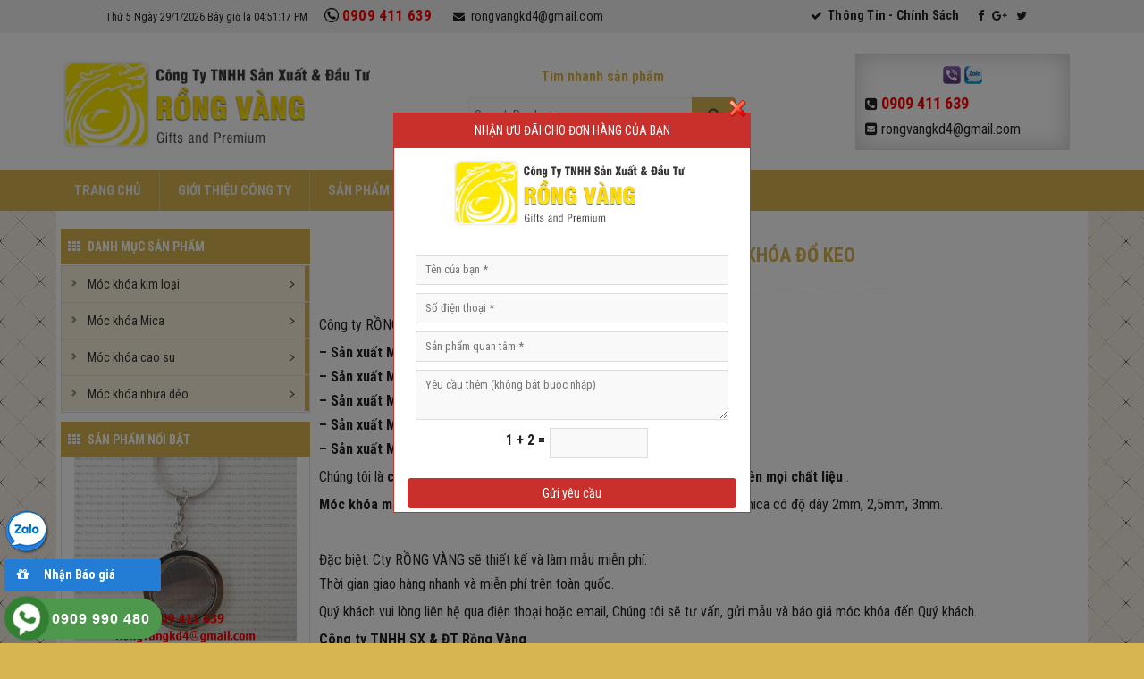

--- FILE ---
content_type: text/html; charset=UTF-8
request_url: https://mockhoa.com.vn/chuyen-san-xuat-moc-khoa-do-keo.html
body_size: 18901
content:
<!DOCTYPE html>
<html lang="vi">
<head>
<meta charset="UTF-8">
<meta http-equiv="X-UA-Compatible" content="IE=edge">
<meta name="viewport" content="width=device-width, initial-scale=1">
<meta property="fb:app_id" content="1398364207054881" />
<meta property="fb:admins" content="100004621323666"/>
<link rel="profile" href="https://gmpg.org/xfn/11">
<link rel="pingback" href="https://mockhoa.com.vn/xmlrpc.php">
<meta name='robots' content='index, follow, max-image-preview:large, max-snippet:-1, max-video-preview:-1' />
<!--[if lt IE 9]>
<script src="https://mockhoa.com.vn/wp-content/themes/temp_huyhieu/inc/js/html5shiv.min.js"></script>
<script src="https://mockhoa.com.vn/wp-content/themes/temp_huyhieu/inc/js/respond.min.js"></script>
<![endif]-->

	<!-- This site is optimized with the Yoast SEO plugin v22.1 - https://yoast.com/wordpress/plugins/seo/ -->
	<title>Chuyên sản xuất móc khóa đổ keo - Móc Khóa, cơ sở sản xuất Móc Khóa các loại</title>
	<link rel="canonical" href="https://mockhoa.com.vn/chuyen-san-xuat-moc-khoa-do-keo.html" />
	<meta property="og:locale" content="vi_VN" />
	<meta property="og:type" content="article" />
	<meta property="og:title" content="Chuyên sản xuất móc khóa đổ keo - Móc Khóa, cơ sở sản xuất Móc Khóa các loại" />
	<meta property="og:description" content="Công ty RỒNG VÀNG chuyên sản xuất móc khoá với các chất liệu như: – Sản xuất Móc khoá Mica – Sản xuất Móc khoá Nhựa dẻo, Đổ keo – Sản xuất Móc khoá cao su, 2D, 3D – Sản xuất Móc khoá Da, Simili – Sản xuất Móc khóa Kim Loại… Chúng tôi là cơ sở sản Continue reading" />
	<meta property="og:url" content="https://mockhoa.com.vn/chuyen-san-xuat-moc-khoa-do-keo.html" />
	<meta property="og:site_name" content="Móc Khóa, cơ sở sản xuất Móc Khóa các loại" />
	<meta property="article:publisher" content="https://www.facebook.com/QuatangRongVang/" />
	<meta property="article:published_time" content="2019-08-09T03:24:09+00:00" />
	<meta property="og:image" content="https://mockhoa.com.vn/wp-content/uploads/2019/08/IMG_5149.jpg" />
	<meta property="og:image:width" content="500" />
	<meta property="og:image:height" content="500" />
	<meta property="og:image:type" content="image/jpeg" />
	<meta name="author" content="Rồng Vàng Móc Khóa" />
	<meta name="twitter:card" content="summary_large_image" />
	<meta name="twitter:label1" content="Được viết bởi" />
	<meta name="twitter:data1" content="Rồng Vàng Móc Khóa" />
	<meta name="twitter:label2" content="Ước tính thời gian đọc" />
	<meta name="twitter:data2" content="1 phút" />
	<script type="application/ld+json" class="yoast-schema-graph">{"@context":"https://schema.org","@graph":[{"@type":"WebPage","@id":"https://mockhoa.com.vn/chuyen-san-xuat-moc-khoa-do-keo.html","url":"https://mockhoa.com.vn/chuyen-san-xuat-moc-khoa-do-keo.html","name":"Chuyên sản xuất móc khóa đổ keo - Móc Khóa, cơ sở sản xuất Móc Khóa các loại","isPartOf":{"@id":"https://mockhoa.com.vn/#website"},"primaryImageOfPage":{"@id":"https://mockhoa.com.vn/chuyen-san-xuat-moc-khoa-do-keo.html#primaryimage"},"image":{"@id":"https://mockhoa.com.vn/chuyen-san-xuat-moc-khoa-do-keo.html#primaryimage"},"thumbnailUrl":"https://mockhoa.com.vn/wp-content/uploads/2019/08/IMG_5149.jpg","datePublished":"2019-08-09T03:24:09+00:00","dateModified":"2019-08-09T03:24:09+00:00","author":{"@id":"https://mockhoa.com.vn/#/schema/person/77e77400ea7b83201d9f0bfc7dd59580"},"breadcrumb":{"@id":"https://mockhoa.com.vn/chuyen-san-xuat-moc-khoa-do-keo.html#breadcrumb"},"inLanguage":"vi","potentialAction":[{"@type":"ReadAction","target":["https://mockhoa.com.vn/chuyen-san-xuat-moc-khoa-do-keo.html"]}]},{"@type":"ImageObject","inLanguage":"vi","@id":"https://mockhoa.com.vn/chuyen-san-xuat-moc-khoa-do-keo.html#primaryimage","url":"https://mockhoa.com.vn/wp-content/uploads/2019/08/IMG_5149.jpg","contentUrl":"https://mockhoa.com.vn/wp-content/uploads/2019/08/IMG_5149.jpg","width":500,"height":500},{"@type":"BreadcrumbList","@id":"https://mockhoa.com.vn/chuyen-san-xuat-moc-khoa-do-keo.html#breadcrumb","itemListElement":[{"@type":"ListItem","position":1,"name":"Home","item":"https://mockhoa.com.vn/"},{"@type":"ListItem","position":2,"name":"Chuyên sản xuất móc khóa đổ keo"}]},{"@type":"WebSite","@id":"https://mockhoa.com.vn/#website","url":"https://mockhoa.com.vn/","name":"Móc Khóa, cơ sở sản xuất Móc Khóa các loại","description":"","potentialAction":[{"@type":"SearchAction","target":{"@type":"EntryPoint","urlTemplate":"https://mockhoa.com.vn/?s={search_term_string}"},"query-input":"required name=search_term_string"}],"inLanguage":"vi"},{"@type":"Person","@id":"https://mockhoa.com.vn/#/schema/person/77e77400ea7b83201d9f0bfc7dd59580","name":"Rồng Vàng Móc Khóa"}]}</script>
	<!-- / Yoast SEO plugin. -->


<link rel="alternate" type="application/rss+xml" title="Dòng thông tin Móc Khóa, cơ sở sản xuất Móc Khóa các loại &raquo;" href="https://mockhoa.com.vn/feed" />
<link rel='stylesheet' id='wp-block-library-css' href='https://mockhoa.com.vn/wp-includes/css/dist/block-library/style.min.css' type='text/css' media='all' />
<link rel='stylesheet' id='wc-block-style-css' href='https://mockhoa.com.vn/wp-content/plugins/woocommerce/assets/css/blocks/style.css' type='text/css' media='all' />
<style id='classic-theme-styles-inline-css' type='text/css'>
/*! This file is auto-generated */
.wp-block-button__link{color:#fff;background-color:#32373c;border-radius:9999px;box-shadow:none;text-decoration:none;padding:calc(.667em + 2px) calc(1.333em + 2px);font-size:1.125em}.wp-block-file__button{background:#32373c;color:#fff;text-decoration:none}
</style>
<style id='global-styles-inline-css' type='text/css'>
body{--wp--preset--color--black: #000000;--wp--preset--color--cyan-bluish-gray: #abb8c3;--wp--preset--color--white: #ffffff;--wp--preset--color--pale-pink: #f78da7;--wp--preset--color--vivid-red: #cf2e2e;--wp--preset--color--luminous-vivid-orange: #ff6900;--wp--preset--color--luminous-vivid-amber: #fcb900;--wp--preset--color--light-green-cyan: #7bdcb5;--wp--preset--color--vivid-green-cyan: #00d084;--wp--preset--color--pale-cyan-blue: #8ed1fc;--wp--preset--color--vivid-cyan-blue: #0693e3;--wp--preset--color--vivid-purple: #9b51e0;--wp--preset--gradient--vivid-cyan-blue-to-vivid-purple: linear-gradient(135deg,rgba(6,147,227,1) 0%,rgb(155,81,224) 100%);--wp--preset--gradient--light-green-cyan-to-vivid-green-cyan: linear-gradient(135deg,rgb(122,220,180) 0%,rgb(0,208,130) 100%);--wp--preset--gradient--luminous-vivid-amber-to-luminous-vivid-orange: linear-gradient(135deg,rgba(252,185,0,1) 0%,rgba(255,105,0,1) 100%);--wp--preset--gradient--luminous-vivid-orange-to-vivid-red: linear-gradient(135deg,rgba(255,105,0,1) 0%,rgb(207,46,46) 100%);--wp--preset--gradient--very-light-gray-to-cyan-bluish-gray: linear-gradient(135deg,rgb(238,238,238) 0%,rgb(169,184,195) 100%);--wp--preset--gradient--cool-to-warm-spectrum: linear-gradient(135deg,rgb(74,234,220) 0%,rgb(151,120,209) 20%,rgb(207,42,186) 40%,rgb(238,44,130) 60%,rgb(251,105,98) 80%,rgb(254,248,76) 100%);--wp--preset--gradient--blush-light-purple: linear-gradient(135deg,rgb(255,206,236) 0%,rgb(152,150,240) 100%);--wp--preset--gradient--blush-bordeaux: linear-gradient(135deg,rgb(254,205,165) 0%,rgb(254,45,45) 50%,rgb(107,0,62) 100%);--wp--preset--gradient--luminous-dusk: linear-gradient(135deg,rgb(255,203,112) 0%,rgb(199,81,192) 50%,rgb(65,88,208) 100%);--wp--preset--gradient--pale-ocean: linear-gradient(135deg,rgb(255,245,203) 0%,rgb(182,227,212) 50%,rgb(51,167,181) 100%);--wp--preset--gradient--electric-grass: linear-gradient(135deg,rgb(202,248,128) 0%,rgb(113,206,126) 100%);--wp--preset--gradient--midnight: linear-gradient(135deg,rgb(2,3,129) 0%,rgb(40,116,252) 100%);--wp--preset--font-size--small: 13px;--wp--preset--font-size--medium: 20px;--wp--preset--font-size--large: 36px;--wp--preset--font-size--x-large: 42px;--wp--preset--spacing--20: 0.44rem;--wp--preset--spacing--30: 0.67rem;--wp--preset--spacing--40: 1rem;--wp--preset--spacing--50: 1.5rem;--wp--preset--spacing--60: 2.25rem;--wp--preset--spacing--70: 3.38rem;--wp--preset--spacing--80: 5.06rem;--wp--preset--shadow--natural: 6px 6px 9px rgba(0, 0, 0, 0.2);--wp--preset--shadow--deep: 12px 12px 50px rgba(0, 0, 0, 0.4);--wp--preset--shadow--sharp: 6px 6px 0px rgba(0, 0, 0, 0.2);--wp--preset--shadow--outlined: 6px 6px 0px -3px rgba(255, 255, 255, 1), 6px 6px rgba(0, 0, 0, 1);--wp--preset--shadow--crisp: 6px 6px 0px rgba(0, 0, 0, 1);}:where(.is-layout-flex){gap: 0.5em;}:where(.is-layout-grid){gap: 0.5em;}body .is-layout-flow > .alignleft{float: left;margin-inline-start: 0;margin-inline-end: 2em;}body .is-layout-flow > .alignright{float: right;margin-inline-start: 2em;margin-inline-end: 0;}body .is-layout-flow > .aligncenter{margin-left: auto !important;margin-right: auto !important;}body .is-layout-constrained > .alignleft{float: left;margin-inline-start: 0;margin-inline-end: 2em;}body .is-layout-constrained > .alignright{float: right;margin-inline-start: 2em;margin-inline-end: 0;}body .is-layout-constrained > .aligncenter{margin-left: auto !important;margin-right: auto !important;}body .is-layout-constrained > :where(:not(.alignleft):not(.alignright):not(.alignfull)){max-width: var(--wp--style--global--content-size);margin-left: auto !important;margin-right: auto !important;}body .is-layout-constrained > .alignwide{max-width: var(--wp--style--global--wide-size);}body .is-layout-flex{display: flex;}body .is-layout-flex{flex-wrap: wrap;align-items: center;}body .is-layout-flex > *{margin: 0;}body .is-layout-grid{display: grid;}body .is-layout-grid > *{margin: 0;}:where(.wp-block-columns.is-layout-flex){gap: 2em;}:where(.wp-block-columns.is-layout-grid){gap: 2em;}:where(.wp-block-post-template.is-layout-flex){gap: 1.25em;}:where(.wp-block-post-template.is-layout-grid){gap: 1.25em;}.has-black-color{color: var(--wp--preset--color--black) !important;}.has-cyan-bluish-gray-color{color: var(--wp--preset--color--cyan-bluish-gray) !important;}.has-white-color{color: var(--wp--preset--color--white) !important;}.has-pale-pink-color{color: var(--wp--preset--color--pale-pink) !important;}.has-vivid-red-color{color: var(--wp--preset--color--vivid-red) !important;}.has-luminous-vivid-orange-color{color: var(--wp--preset--color--luminous-vivid-orange) !important;}.has-luminous-vivid-amber-color{color: var(--wp--preset--color--luminous-vivid-amber) !important;}.has-light-green-cyan-color{color: var(--wp--preset--color--light-green-cyan) !important;}.has-vivid-green-cyan-color{color: var(--wp--preset--color--vivid-green-cyan) !important;}.has-pale-cyan-blue-color{color: var(--wp--preset--color--pale-cyan-blue) !important;}.has-vivid-cyan-blue-color{color: var(--wp--preset--color--vivid-cyan-blue) !important;}.has-vivid-purple-color{color: var(--wp--preset--color--vivid-purple) !important;}.has-black-background-color{background-color: var(--wp--preset--color--black) !important;}.has-cyan-bluish-gray-background-color{background-color: var(--wp--preset--color--cyan-bluish-gray) !important;}.has-white-background-color{background-color: var(--wp--preset--color--white) !important;}.has-pale-pink-background-color{background-color: var(--wp--preset--color--pale-pink) !important;}.has-vivid-red-background-color{background-color: var(--wp--preset--color--vivid-red) !important;}.has-luminous-vivid-orange-background-color{background-color: var(--wp--preset--color--luminous-vivid-orange) !important;}.has-luminous-vivid-amber-background-color{background-color: var(--wp--preset--color--luminous-vivid-amber) !important;}.has-light-green-cyan-background-color{background-color: var(--wp--preset--color--light-green-cyan) !important;}.has-vivid-green-cyan-background-color{background-color: var(--wp--preset--color--vivid-green-cyan) !important;}.has-pale-cyan-blue-background-color{background-color: var(--wp--preset--color--pale-cyan-blue) !important;}.has-vivid-cyan-blue-background-color{background-color: var(--wp--preset--color--vivid-cyan-blue) !important;}.has-vivid-purple-background-color{background-color: var(--wp--preset--color--vivid-purple) !important;}.has-black-border-color{border-color: var(--wp--preset--color--black) !important;}.has-cyan-bluish-gray-border-color{border-color: var(--wp--preset--color--cyan-bluish-gray) !important;}.has-white-border-color{border-color: var(--wp--preset--color--white) !important;}.has-pale-pink-border-color{border-color: var(--wp--preset--color--pale-pink) !important;}.has-vivid-red-border-color{border-color: var(--wp--preset--color--vivid-red) !important;}.has-luminous-vivid-orange-border-color{border-color: var(--wp--preset--color--luminous-vivid-orange) !important;}.has-luminous-vivid-amber-border-color{border-color: var(--wp--preset--color--luminous-vivid-amber) !important;}.has-light-green-cyan-border-color{border-color: var(--wp--preset--color--light-green-cyan) !important;}.has-vivid-green-cyan-border-color{border-color: var(--wp--preset--color--vivid-green-cyan) !important;}.has-pale-cyan-blue-border-color{border-color: var(--wp--preset--color--pale-cyan-blue) !important;}.has-vivid-cyan-blue-border-color{border-color: var(--wp--preset--color--vivid-cyan-blue) !important;}.has-vivid-purple-border-color{border-color: var(--wp--preset--color--vivid-purple) !important;}.has-vivid-cyan-blue-to-vivid-purple-gradient-background{background: var(--wp--preset--gradient--vivid-cyan-blue-to-vivid-purple) !important;}.has-light-green-cyan-to-vivid-green-cyan-gradient-background{background: var(--wp--preset--gradient--light-green-cyan-to-vivid-green-cyan) !important;}.has-luminous-vivid-amber-to-luminous-vivid-orange-gradient-background{background: var(--wp--preset--gradient--luminous-vivid-amber-to-luminous-vivid-orange) !important;}.has-luminous-vivid-orange-to-vivid-red-gradient-background{background: var(--wp--preset--gradient--luminous-vivid-orange-to-vivid-red) !important;}.has-very-light-gray-to-cyan-bluish-gray-gradient-background{background: var(--wp--preset--gradient--very-light-gray-to-cyan-bluish-gray) !important;}.has-cool-to-warm-spectrum-gradient-background{background: var(--wp--preset--gradient--cool-to-warm-spectrum) !important;}.has-blush-light-purple-gradient-background{background: var(--wp--preset--gradient--blush-light-purple) !important;}.has-blush-bordeaux-gradient-background{background: var(--wp--preset--gradient--blush-bordeaux) !important;}.has-luminous-dusk-gradient-background{background: var(--wp--preset--gradient--luminous-dusk) !important;}.has-pale-ocean-gradient-background{background: var(--wp--preset--gradient--pale-ocean) !important;}.has-electric-grass-gradient-background{background: var(--wp--preset--gradient--electric-grass) !important;}.has-midnight-gradient-background{background: var(--wp--preset--gradient--midnight) !important;}.has-small-font-size{font-size: var(--wp--preset--font-size--small) !important;}.has-medium-font-size{font-size: var(--wp--preset--font-size--medium) !important;}.has-large-font-size{font-size: var(--wp--preset--font-size--large) !important;}.has-x-large-font-size{font-size: var(--wp--preset--font-size--x-large) !important;}
.wp-block-navigation a:where(:not(.wp-element-button)){color: inherit;}
:where(.wp-block-post-template.is-layout-flex){gap: 1.25em;}:where(.wp-block-post-template.is-layout-grid){gap: 1.25em;}
:where(.wp-block-columns.is-layout-flex){gap: 2em;}:where(.wp-block-columns.is-layout-grid){gap: 2em;}
.wp-block-pullquote{font-size: 1.5em;line-height: 1.6;}
</style>
<link rel='stylesheet' id='contact-form-7-css' href='https://mockhoa.com.vn/wp-content/plugins/contact-form-7/includes/css/styles.css' type='text/css' media='all' />
<link rel='stylesheet' id='dashicons-css' href='https://mockhoa.com.vn/wp-includes/css/dashicons.min.css' type='text/css' media='all' />
<link rel='stylesheet' id='slick-twist-css' href='https://mockhoa.com.vn/wp-content/plugins/twist/assets/slick-theme.css' type='text/css' media='all' />
<link rel='stylesheet' id='twist-css' href='https://mockhoa.com.vn/wp-content/plugins/twist/assets/twist.css' type='text/css' media='all' />
<link rel='stylesheet' id='woocommerce-layout-css' href='https://mockhoa.com.vn/wp-content/plugins/woocommerce/assets/css/woocommerce-layout.css' type='text/css' media='all' />
<link rel='stylesheet' id='woocommerce-smallscreen-css' href='https://mockhoa.com.vn/wp-content/plugins/woocommerce/assets/css/woocommerce-smallscreen.css' type='text/css' media='only screen and (max-width: 768px)' />
<link rel='stylesheet' id='woocommerce-general-css' href='https://mockhoa.com.vn/wp-content/plugins/woocommerce/assets/css/woocommerce.css' type='text/css' media='all' />
<style id='woocommerce-inline-inline-css' type='text/css'>
.woocommerce form .form-row .required { visibility: visible; }
</style>
<link rel='stylesheet' id='wp-pagenavi-css' href='https://mockhoa.com.vn/wp-content/plugins/wp-pagenavi/pagenavi-css.css' type='text/css' media='all' />
<link rel='stylesheet' id='unite-bootstrap-css' href='https://mockhoa.com.vn/wp-content/themes/temp_huyhieu/inc/css/bootstrap.min.css' type='text/css' media='all' />
<link rel='stylesheet' id='unite-style-css' href='https://mockhoa.com.vn/wp-content/themes/temp_huyhieu/style.css' type='text/css' media='all' />
<script type="text/javascript" src="https://mockhoa.com.vn/wp-includes/js/jquery/jquery.min.js" id="jquery-core-js"></script>
<script type="text/javascript" src="https://mockhoa.com.vn/wp-includes/js/jquery/jquery-migrate.min.js" id="jquery-migrate-js"></script>
<script type="text/javascript" src="https://mockhoa.com.vn/wp-content/plugins/twist/assets/slick.min.js" id="slick-js-js"></script>
<script type="text/javascript" src="https://mockhoa.com.vn/wp-content/plugins/twist/assets/venobox.min.js" id="venobox-js-js"></script>
<script type="text/javascript" src="https://mockhoa.com.vn/wp-content/themes/temp_huyhieu/inc/js/bootstrap.min.js" id="unite-bootstrapjs-js"></script>
<script type="text/javascript" src="https://mockhoa.com.vn/wp-content/themes/temp_huyhieu/inc/js/main.min.js" id="unite-functions-js"></script>
<link rel="https://api.w.org/" href="https://mockhoa.com.vn/wp-json/" /><link rel="alternate" type="application/json" href="https://mockhoa.com.vn/wp-json/wp/v2/posts/3486" /><link rel="EditURI" type="application/rsd+xml" title="RSD" href="https://mockhoa.com.vn/xmlrpc.php?rsd" />
<link rel='shortlink' href='https://mockhoa.com.vn/?p=3486' />
<link rel="alternate" type="application/json+oembed" href="https://mockhoa.com.vn/wp-json/oembed/1.0/embed?url=https%3A%2F%2Fmockhoa.com.vn%2Fchuyen-san-xuat-moc-khoa-do-keo.html" />
<link rel="alternate" type="text/xml+oembed" href="https://mockhoa.com.vn/wp-json/oembed/1.0/embed?url=https%3A%2F%2Fmockhoa.com.vn%2Fchuyen-san-xuat-moc-khoa-do-keo.html&#038;format=xml" />
<style>
.form-group {
    margin-bottom: 9px;
}
html body .wpcf7-validation-errors {
    border:0;
}
html body .wpcf7-response-output {
    margin: 5px 0!important;
    padding: 0!important;
    font-size: 13px;
    font-weight: bold;
    color:red;
    border:none!important
    
}
html body .wpcf7-mail-sent-ok {
    color:  #398f14;
    border:0
}
html body .wpcf7 .ajax-loader {display:none;}
html body .wpcf7 .is-active{display:inline-block}
html body .wpcf7-spinner{display:none!important;}
html body .wpcf7 .submitting .wpcf7-spinner{display:inline-block!important;}
html body [data-name="quiz-bvngang"] {
    width: 100%;
    display: inline-block;
}
html body [data-name="quiz-bvngang"] label {
    width: 200px;
    display: inline-block;
}
html body [data-name="quiz-bvngang"] label .wpcf7-quiz-label {
    float: left;
    width: 70px;
    text-align: right;
}
html body [data-name="quiz-bvngang"] label input {
    float: left;
    width: 110px !important;
    margin-left: 5px;
}
.sluong {
}
.sluong input {
    width: 30% !important;
    margin: 0 5px 0 15px;
    border: #DDD 1px solid;
}
.sluong .slb {
    display: inline-block;
    font-size: 14px;
}
</style><style type="text/css"></style>	<noscript><style>.woocommerce-product-gallery{ opacity: 1 !important; }</style></noscript>
	<link rel="icon" href="https://mockhoa.com.vn/wp-content/uploads/2019/07/logo-cong-ty-100x100.png" sizes="32x32" />
<link rel="icon" href="https://mockhoa.com.vn/wp-content/uploads/2019/07/logo-cong-ty.png" sizes="192x192" />
<link rel="apple-touch-icon" href="https://mockhoa.com.vn/wp-content/uploads/2019/07/logo-cong-ty.png" />
<meta name="msapplication-TileImage" content="https://mockhoa.com.vn/wp-content/uploads/2019/07/logo-cong-ty.png" />
<style>
#wp-admin-bar-site-name div, #wp-admin-bar-customize,#wp-admin-bar-wpseo-menu,#wp-admin-bar-updates,#wp-admin-bar-new-content,#wp-admin-bar-avia,#wp-admin-bar-wp-logo {display: none !Important}
</style>
<link href='https://fonts.googleapis.com/css?family=Roboto+Condensed:400,700&subset=latin,vietnamese' rel='stylesheet' type='text/css'>
<link rel="stylesheet" href="https://cdnjs.cloudflare.com/ajax/libs/Swiper/3.4.0/css/swiper.min.css" />
<script src="https://cdnjs.cloudflare.com/ajax/libs/Swiper/3.4.0/js/swiper.jquery.min.js"></script>
<link href="https://mockhoa.com.vn/wp-content/themes/temp_huyhieu/slmenu.css" rel="stylesheet" type="text/css" />
<link href="https://maxcdn.bootstrapcdn.com/font-awesome/4.7.0/css/font-awesome.min.css" rel="stylesheet" integrity="sha384-wvfXpqpZZVQGK6TAh5PVlGOfQNHSoD2xbE+QkPxCAFlNEevoEH3Sl0sibVcOQVnN" crossorigin="anonymous">
<script type="text/javascript" src="https://mockhoa.com.vn/wp-content/themes/temp_huyhieu/js/jquerymenu.js"></script>
<script type="text/javascript" src="https://mockhoa.com.vn/wp-content/themes/temp_huyhieu/js/jquery.simplyscroll.min.js"></script>

<style>
.main_navleft {
    height: auto;
}
.hien {display: none !important;}
.an {display: none !important;}
</style>
	<style>
	.dropdownDM {
}
.dropdownDMOpen {
    display: block;
    position: relative;
    z-index: 1;
}
	.widget_berocket_aapf {display: none !important;}
	</style>
</head>

<body data-rsssl=1 class="post-template-default single single-post postid-3486 single-format-standard woocommerce-no-js group-blog">
<div id="page" class="hfeed site ">
<div class="">
<div class="topbar">
<div class="container">
<div id="clock">Loading...</div>
<script type="text/javascript"> function refrClock() {
var d=new Date();
var s=d.getSeconds();
var m=d.getMinutes();
var h=d.getHours();
var day=d.getDay();
var date=d.getDate();
var month=d.getMonth();
var year=d.getFullYear();
var days=new Array("Chủ nhật","Thứ hai","Thứ 3","Thứ 4","Thứ 5","Thứ 6","Thứ 7");
var months=new Array("1","2","3","4","5","6","7","8","9","10","11","12"); var am_pm;
if (s<10) {s="0" + s}
if (m<10) {m="0" + m}
if (h>12)
{h-=12;AM_PM = "PM"}
else {AM_PM="AM"}
if (h<10) {h="0" + h}
document.getElementById("clock").innerHTML=days[day] + " Ngày " + date + "/" +months[month] + "/" + year + " Bây giờ là "+ " " + h + ":" + m + ":" + s + " " + AM_PM; setTimeout("refrClock()",1000); } refrClock(); </script>
<span style="
    background: url(https://thom.vn/wp-content/uploads/2017/02/phone-mini.png) no-repeat;
    background-size: 16px auto;
    font-size: 17px;
    font-weight: bold;
    color: red;
    background-position: 5px;
    padding-left: 25px;
">0909 411 639</span>
<span><i class="fa fa-envelope" aria-hidden="true"></i></i>&nbsp;rongvangkd4@gmail.com</span>
<span class="socialTop"><a href="https://www.facebook.com/QuatangRongVang/" target="_blank"><i class="fa fa-facebook" aria-hidden="true"></i></a>&nbsp;&nbsp;<i class="fa fa-google-plus" aria-hidden="true"></i>&nbsp;&nbsp;<i class="fa fa-twitter" aria-hidden="true"></i></span>
<span class="socialTop"><a href="#thongtin"><i class="fa fa-check" aria-hidden="true"></i>&nbsp;<b>Thông Tin - Chính Sách</b></a></span>
</div>
</div>
</div>
<div class="clearfix"></div>

<div class="">
<div class="bgHeader">
	<div class="container header-area">
				<div class="hidden-layout">
		</div>
		<div class="clearfix"></div>
		<header id="masthead" class="site-header col-sm-12" role="banner">

				<div class="site-branding col-md-4">
					
						<div id="logo">
							<a href="https://mockhoa.com.vn/"><img src="https://mockhoa.com.vn/wp-content/uploads/2019/07/logo-rongvang.png"  height="140" width="417" alt="Móc Khóa, cơ sở sản xuất Móc Khóa các loại"/></a>
							<h4 class="site-description"></h4>
						</div><!-- end of #logo -->					  
		

					
									</div>

			<div class="social-header col-md-8">
			<!--<div class="row">
			<a href="#" target="_self" title=""> <img src="https://thom.vn/wp-content/uploads/2017/02/bannerwrvtop.jpg" width="700" alt="" class="png"></a>
			</div>
			-->
								
<div class="col-md-7" style="border: 0;height: 0;box-shadow: none">

<div class="sTop">
	<h4>Tìm nhanh sản phẩm</h4>
				<div id="dFSearch" class="dFSearch">
<form role="search" method="get"  class="woocommerce-product-search" id="fSearch" action="https://mockhoa.com.vn/">
	<input type="search" id="woocommerce-product-search-field" class="search-field" placeholder="Search Products&hellip;" value="" name="s" title="Search for:" />
	<input type="submit" value="Tìm kiếm" />
	<input type="hidden" name="post_type" value="product" />
</form>
</div>
				</div></div>
<div class="col-md-5">
<p style="text-align:center"><img src="https://thom.vn/wp-content/uploads/2017/02/icon-viber.png">&nbsp;<img src="https://thom.vn/wp-content/uploads/2017/02/icon-zalo.png"></p> 
<p><i class="fa fa-phone-square" aria-hidden="true"></i>&nbsp;<span class="pTop"><a href="tel:0909411639">0909 411 639</a></span><br><i class="fa fa-envelope-square" aria-hidden="true"></i>&nbsp;rongvangkd4@gmail.com</p>
</div>

</div></div>

		</header><!-- #masthead -->
	</div>
	</div>
	</div>
				
<div class="">
			   <nav class="navbar navbar-default" role="navigation">
			<div class="containernavbar container">
		        <div class="navbar-header">
		            <button type="button" class="navbar-toggle" data-toggle="collapse" data-target=".navbar-ex1-collapse">
		                <span class="sr-only">Toggle navigation</span>
		                <span class="icon-bar"></span>
		                <span class="icon-bar"></span>
		                <span class="icon-bar"></span>
		            </button>

		        </div>

				<div class="collapse navbar-collapse navbar-ex1-collapse"><ul id="menu-mainmenu" class="nav navbar-nav"><li id="menu-item-1068" class="menu-item menu-item-type-custom menu-item-object-custom menu-item-home menu-item-1068"><a title="Trang chủ" href="https://mockhoa.com.vn/">Trang chủ</a></li>
<li id="menu-item-3222" class="menu-item menu-item-type-post_type menu-item-object-post menu-item-3222"><a title="Giới thiệu công ty" href="https://mockhoa.com.vn/gioi-thieu-cong-ty.html">Giới thiệu công ty</a></li>
<li id="menu-item-1070" class="menu-item menu-item-type-custom menu-item-object-custom menu-item-1070"><a title="Sản phẩm" href="https://mockhoa.com.vn/shop/">Sản phẩm</a></li>
<li id="menu-item-3223" class="menu-item menu-item-type-post_type menu-item-object-post menu-item-3223"><a title="Khách hàng" href="https://mockhoa.com.vn/khach-hang.html">Khách hàng</a></li>
<li id="menu-item-1138" class="menu-item menu-item-type-taxonomy menu-item-object-category current-post-ancestor current-menu-parent current-post-parent menu-item-1138"><a title="Tin tức" href="https://mockhoa.com.vn/category/tin-tuc">Tin tức</a></li>
<li id="menu-item-3221" class="menu-item menu-item-type-post_type menu-item-object-post menu-item-3221"><a title="Liên hệ đặt hàng" href="https://mockhoa.com.vn/lien-he-dat-hang.html">Liên hệ đặt hàng</a></li>
</ul></div>		    </div>
		</nav><!-- .site-navigation -->	
				</div>
			<div class="container">
	<div class="site-content" id="content">

<div class="clearfix"></div>
	<!--<div class="primary content-area col-sm-12 col-md-9 ">-->
	<div class="primary col-md-9">
		<main id="main" class="site-main" role="main">

		
			
<article id="post-3486" class="post-3486 post type-post status-publish format-standard has-post-thumbnail hentry category-tin-tuc tag-san-xuat-moc-khoa-mica tag-xuong-san-xuat-moc-khoa tag-lam-moc-khoa-mica tag-moc-khoa-keo-deo tag-moc-khoa-mica-khach-san tag-co-so-san-xuat-moc-khoa-nhua-deo-moc-khoa-cac-loai tag-moc-khoa-mica-theo-yeu-cau tag-moc-khoa-mica-gia-re tag-moc-khoa-do-keo tag-moc-khoa-mica-dep tag-moc-khoa tag-moc-khoa-mica-in-hinh-theo-yeu-cau tag-moc-khoa-nhua-deo tag-san-xuat-moc-khoa-gia-re-moc-khoa-theo-yeu-cau tag-moc-khoa-mica tag-lam-moc-khoa-mica-theo-ten tag-moc-khoa-theo-yeu-cau tag-san-xuat-moc-khoa tag-co-so-san-xuat-moc-khoa-mica tag-chuyen-san-xuat-moc-khoa">
	<header class="entry-header page-header">

		<h1 class="entry-title ">Chuyên sản xuất móc khóa đổ keo</h1>

		<div class="entry-meta">
			<span class="posted-on"><i class="fa fa-calendar"></i> <a href="https://mockhoa.com.vn/chuyen-san-xuat-moc-khoa-do-keo.html" rel="bookmark"><time class="entry-date published" datetime="2019-08-09T10:24:09+07:00">09/08/2019</time></a></span><span class="byline"> <i class="fa fa-user"></i> <span class="author vcard"><a class="url fn n" href="https://mockhoa.com.vn/author/admin_mockhoa">Rồng Vàng Móc Khóa</a></span></span>		<i class="fa fa-folder-open-o"></i> <a href="https://mockhoa.com.vn/category/tin-tuc" rel="category tag">Tin tức</a> <i class="fa fa-tags"></i> <a href="https://mockhoa.com.vn/tag/san-xuat-moc-khoa-mica" rel="tag">sản xuất móc khóa mica</a>, <a href="https://mockhoa.com.vn/tag/xuong-san-xuat-moc-khoa" rel="tag">xưởng sản xuất móc khóa</a>, <a href="https://mockhoa.com.vn/tag/lam-moc-khoa-mica" rel="tag">làm móc khóa mica</a>, <a href="https://mockhoa.com.vn/tag/moc-khoa-keo-deo" rel="tag">móc khóa keo dẻo</a>, <a href="https://mockhoa.com.vn/tag/moc-khoa-mica-khach-san" rel="tag">móc khóa mica khách sạn</a>, <a href="https://mockhoa.com.vn/tag/co-so-san-xuat-moc-khoa-nhua-deo-moc-khoa-cac-loai" rel="tag">cơ sở sản xuất móc khóa nhựa dẻo móc khóa các loại</a>, <a href="https://mockhoa.com.vn/tag/moc-khoa-mica-theo-yeu-cau" rel="tag">móc khóa mica theo yêu cầu</a>, <a href="https://mockhoa.com.vn/tag/moc-khoa-mica-gia-re" rel="tag">móc khóa mica giá rẻ</a>, <a href="https://mockhoa.com.vn/tag/moc-khoa-do-keo" rel="tag">móc khóa đổ keo</a>, <a href="https://mockhoa.com.vn/tag/moc-khoa-mica-dep" rel="tag">móc khóa mica đẹp</a>, <a href="https://mockhoa.com.vn/tag/moc-khoa" rel="tag">móc khóa</a>, <a href="https://mockhoa.com.vn/tag/moc-khoa-mica-in-hinh-theo-yeu-cau" rel="tag">móc khóa mica in hình theo yêu cầu</a>, <a href="https://mockhoa.com.vn/tag/moc-khoa-nhua-deo" rel="tag">móc khóa nhựa dẻo</a>, <a href="https://mockhoa.com.vn/tag/san-xuat-moc-khoa-gia-re-moc-khoa-theo-yeu-cau" rel="tag">sản xuất móc khóa giá rẻ móc khóa theo yêu cầu</a>, <a href="https://mockhoa.com.vn/tag/moc-khoa-mica" rel="tag">moc khoa mica</a>, <a href="https://mockhoa.com.vn/tag/lam-moc-khoa-mica-theo-ten" rel="tag">làm móc khóa mica theo tên</a>, <a href="https://mockhoa.com.vn/tag/moc-khoa-theo-yeu-cau" rel="tag">móc khóa theo yêu cầu</a>, <a href="https://mockhoa.com.vn/tag/san-xuat-moc-khoa" rel="tag">sản xuất móc khóa</a>, <a href="https://mockhoa.com.vn/tag/co-so-san-xuat-moc-khoa-mica" rel="tag">cơ sở sản xuất móc khóa mica</a>, <a href="https://mockhoa.com.vn/tag/chuyen-san-xuat-moc-khoa" rel="tag">chuyên sản xuất móc khóa</a>. <i class="fa fa-link"></i> <a href="https://mockhoa.com.vn/chuyen-san-xuat-moc-khoa-do-keo.html" rel="bookmark">permalink</a>
						</div><!-- .entry-meta -->
	</header><!-- .entry-header -->

	<div class="entry-content">
		<p>Công ty RỒNG VÀNG chuyên <a href="http://minhhoanggifts.com/co-so-san-xuat-moc-khoa-gia-re/">sản xuất móc khoá</a> với các chất liệu như:</p>
<p><strong>– Sản xuất Móc khoá Mica</strong><br />
<strong>– Sản xuất Móc khoá Nhựa dẻo, Đổ keo</strong><br />
<strong>– Sản xuất Móc khoá cao su, 2D, 3D</strong><br />
<strong>– Sản xuất Móc khoá Da, Simili</strong><br />
<strong>– Sản xuất Móc khóa Kim Loại…</strong></p>
<p>Chúng tôi là <strong>cơ sở sản xuất trực tiếp móc khóa mica</strong> và <strong>in lụa gia công trên mọi chất liệu</strong> .</p>
<p><strong>Móc khóa mica</strong> được sử dụng cho việc <a href="http://sanxuatmockhoa.vn/"><strong>sản xuất móc khóa</strong></a> thường là loại mica có độ dày 2mm, 2,5mm, 3mm.</p>
<p>&nbsp;</p>
<p>Đặc biệt: Cty RỒNG VÀNG sẽ thiết kế và làm mẫu miễn phí.<br />
Thời gian giao hàng nhanh và miễn phí trên toàn quốc.</p>
<p>Quý khách vui lòng liên hệ qua điện thoại hoặc email, Chúng tôi sẽ tư vấn, gửi mẫu và báo giá móc khóa đến Quý khách.</p>
<p><strong>Công ty TNHH SX &amp; ĐT R</strong><strong>ồng Vàng</strong></p>
<p><strong>Địa chỉ: 93/13 Hoàng Hoa Thám, P.6, Bình Thạnh, Tp.HCM</strong></p>
<p><strong>Tel: (08) 3 841 0630 – (08) 3 841 0632   Fax: (08)3 841 0631</strong></p>
<p><strong>Email: </strong><a href="mailto:rongvangkd@gmail.com"><strong>rongvangkd@gmail.com</strong></a></p>
<p><strong>Website: </strong><a href="http://www.thom.vn/"><strong>www.mockhoa.com.vn</strong></a></p>
			</div><!-- .entry-content -->

	<footer class="entry-meta">
		<hr class="section-divider">
	</footer><!-- .entry-meta -->
</article><!-- #post-## -->

			<div class="tukhoa">
			<i class="fa fa-bookmark" aria-hidden="true" style="color: #af9300;"></i>&nbsp;Từ khóa: <a href="https://mockhoa.com.vn/tag/san-xuat-moc-khoa-mica" rel="tag">sản xuất móc khóa mica</a>, <a href="https://mockhoa.com.vn/tag/xuong-san-xuat-moc-khoa" rel="tag">xưởng sản xuất móc khóa</a>, <a href="https://mockhoa.com.vn/tag/lam-moc-khoa-mica" rel="tag">làm móc khóa mica</a>, <a href="https://mockhoa.com.vn/tag/moc-khoa-keo-deo" rel="tag">móc khóa keo dẻo</a>, <a href="https://mockhoa.com.vn/tag/moc-khoa-mica-khach-san" rel="tag">móc khóa mica khách sạn</a>, <a href="https://mockhoa.com.vn/tag/co-so-san-xuat-moc-khoa-nhua-deo-moc-khoa-cac-loai" rel="tag">cơ sở sản xuất móc khóa nhựa dẻo móc khóa các loại</a>, <a href="https://mockhoa.com.vn/tag/moc-khoa-mica-theo-yeu-cau" rel="tag">móc khóa mica theo yêu cầu</a>, <a href="https://mockhoa.com.vn/tag/moc-khoa-mica-gia-re" rel="tag">móc khóa mica giá rẻ</a>, <a href="https://mockhoa.com.vn/tag/moc-khoa-do-keo" rel="tag">móc khóa đổ keo</a>, <a href="https://mockhoa.com.vn/tag/moc-khoa-mica-dep" rel="tag">móc khóa mica đẹp</a>, <a href="https://mockhoa.com.vn/tag/moc-khoa" rel="tag">móc khóa</a>, <a href="https://mockhoa.com.vn/tag/moc-khoa-mica-in-hinh-theo-yeu-cau" rel="tag">móc khóa mica in hình theo yêu cầu</a>, <a href="https://mockhoa.com.vn/tag/moc-khoa-nhua-deo" rel="tag">móc khóa nhựa dẻo</a>, <a href="https://mockhoa.com.vn/tag/san-xuat-moc-khoa-gia-re-moc-khoa-theo-yeu-cau" rel="tag">sản xuất móc khóa giá rẻ móc khóa theo yêu cầu</a>, <a href="https://mockhoa.com.vn/tag/moc-khoa-mica" rel="tag">moc khoa mica</a>, <a href="https://mockhoa.com.vn/tag/lam-moc-khoa-mica-theo-ten" rel="tag">làm móc khóa mica theo tên</a>, <a href="https://mockhoa.com.vn/tag/moc-khoa-theo-yeu-cau" rel="tag">móc khóa theo yêu cầu</a>, <a href="https://mockhoa.com.vn/tag/san-xuat-moc-khoa" rel="tag">sản xuất móc khóa</a>, <a href="https://mockhoa.com.vn/tag/co-so-san-xuat-moc-khoa-mica" rel="tag">cơ sở sản xuất móc khóa mica</a>, <a href="https://mockhoa.com.vn/tag/chuyen-san-xuat-moc-khoa" rel="tag">chuyên sản xuất móc khóa</a>			</div>

				<nav class="navigation post-navigation" role="navigation">
		<h1 class="screen-reader-text">Post navigation</h1>
		<div class="nav-links">
			<div class="nav-previous"><a href="https://mockhoa.com.vn/co-so-san-xuat-moc-khoa-do-keo.html" rel="prev"><i class="fa fa-chevron-left"></i> Cơ sở sản xuất móc khóa đổ keo</a></div><div class="nav-next"><a href="https://mockhoa.com.vn/co-so-san-xuat-moc-khoa-nhua-deo-moc-khoa-do-keo-moc-khoa-nhua-do-keo-gia-re.html" rel="next">Cơ sở sản xuất móc khóa nhựa dẻo, móc khóa đổ keo, móc khóa nhựa đổ keo giá rẻ <i class="fa fa-chevron-right"></i></a></div>		</div><!-- .nav-links -->
	</nav><!-- .navigation -->
	
			
		
		</main><!-- #main -->
	</div><!-- #primary -->

	<div class="secondary widget-area col-sm-12 col-md-3" role="complementary">
				<aside id="text-2" class="widget widget_text"><h3 class="widget-title">Danh mục sản phẩm</h3>			<div class="textwidget">
<div class="sl_menu widget_product_categories">

                  <div class="main_navleft" id="main_navleft">
				  
 <ul class="navleft" id="navleft">
		<li class="root icon_2274" style="display:block" rel="main_2274">
             <a href="https://mockhoa.com.vn/danh-muc/moc-khoa-kim-loai" class="ddcm_root" id="main_2274">Móc khóa kim loại</a>
			       
         </li>
		 
		<li class="root icon_2218" style="display:block" rel="main_2218">
             <a href="https://mockhoa.com.vn/danh-muc/moc-khoa-mica" class="ddcm_root" id="main_2218">Móc khóa Mica</a>
			       
         </li>
		 
		<li class="root icon_2220" style="display:block" rel="main_2220">
             <a href="https://mockhoa.com.vn/danh-muc/moc-khoa-cao-su" class="ddcm_root" id="main_2220">Móc khóa cao su</a>
			       
         </li>
		 
		<li class="root icon_2219" style="display:block" rel="main_2219">
             <a href="https://mockhoa.com.vn/danh-muc/moc-khoa-nhua-deo" class="ddcm_root" id="main_2219">Móc khóa nhựa dẻo</a>
			       
         </li>
		 
		 </ul>
		 </div>
         </div>
		 <div style='clear: both'></div>
		 </div>
		</aside><aside id="text-3" class="widget widget_text"><h3 class="widget-title">Sản phẩm nổi bật</h3>			<div class="textwidget"><div class='sPro1' id='marqueecontainer' onMouseover='copyspeed=pausespeed' onMouseout='copyspeed=marqueespeed'>
<div id='vmarquee' style='position: absolute; width: 100%;'><div class="sPro2">
<a href="https://mockhoa.com.vn/san-pham/moc-khoa-kim-loai-kl03" title="Móc khóa kim loại KL03"><img src="https://mockhoa.com.vn/wp-content/uploads/2020/02/MOC-KHOA-kim-loai2.png" /></a>
<p>Móc khóa kim loại KL03</p>
</div>
				<div class="sPro2">
<a href="https://mockhoa.com.vn/san-pham/moc-khoa-kim-loai-kl02" title="Móc khóa kim loại KL02"><img src="https://mockhoa.com.vn/wp-content/uploads/2020/02/MOC-KHOA-kim-loai1.png" /></a>
<p>Móc khóa kim loại KL02</p>
</div>
				<div class="sPro2">
<a href="https://mockhoa.com.vn/san-pham/moc-khoa-kim-loai-kl01" title="Móc khóa kim loại KL01"><img src="https://mockhoa.com.vn/wp-content/uploads/2020/02/MOC-KHOA-kim-loai.png" /></a>
<p>Móc khóa kim loại KL01</p>
</div>
				<div class="sPro2">
<a href="https://mockhoa.com.vn/san-pham/moc-khoa-nhua-deo-d16" title="Móc khóa nhựa dẻo D16"><img src="https://mockhoa.com.vn/wp-content/uploads/2020/02/MOC-KHOA-37.png" /></a>
<p>Móc khóa nhựa dẻo D16</p>
</div>
				<div class="sPro2">
<a href="https://mockhoa.com.vn/san-pham/moc-khoa-nhua-deo-d15" title="Móc khóa nhựa dẻo D15"><img src="https://mockhoa.com.vn/wp-content/uploads/2020/02/MOC-KHOA-36.png" /></a>
<p>Móc khóa nhựa dẻo D15</p>
</div>
				<div class="sPro2">
<a href="https://mockhoa.com.vn/san-pham/moc-khoa-mica-mkm17" title="Móc khóa mica MKM17"><img src="https://mockhoa.com.vn/wp-content/uploads/2020/02/MOC-KHOA-35.png" /></a>
<p>Móc khóa mica MKM17</p>
</div>
				<div class="sPro2">
<a href="https://mockhoa.com.vn/san-pham/moc-khoa-nhua-deo-d14" title="Móc khóa nhựa dẻo D14"><img src="https://mockhoa.com.vn/wp-content/uploads/2020/02/MOC-KHOA-34.png" /></a>
<p>Móc khóa nhựa dẻo D14</p>
</div>
				<div class="sPro2">
<a href="https://mockhoa.com.vn/san-pham/moc-khoa-nhua-deo-d13" title="Móc khóa nhựa dẻo D13"><img src="https://mockhoa.com.vn/wp-content/uploads/2020/02/MOC-KHOA-33.png" /></a>
<p>Móc khóa nhựa dẻo D13</p>
</div>
				<div class="sPro2">
<a href="https://mockhoa.com.vn/san-pham/moc-khoa-cao-su-mkcs04" title="Móc khóa cao su MKCS04"><img src="https://mockhoa.com.vn/wp-content/uploads/2020/02/MOC-KHOA-32.png" /></a>
<p>Móc khóa cao su MKCS04</p>
</div>
				<div class="sPro2">
<a href="https://mockhoa.com.vn/san-pham/moc-khoa-nhua-deo-d12" title="Móc khóa nhựa dẻo D12"><img src="https://mockhoa.com.vn/wp-content/uploads/2020/02/MOC-KHOA-24.png" /></a>
<p>Móc khóa nhựa dẻo D12</p>
</div>
				<div class="sPro2">
<a href="https://mockhoa.com.vn/san-pham/moc-khoa-nhua-deo-d11" title="Móc khóa nhựa dẻo D11"><img src="https://mockhoa.com.vn/wp-content/uploads/2020/02/MOC-KHOA-23.png" /></a>
<p>Móc khóa nhựa dẻo D11</p>
</div>
				<div class="sPro2">
<a href="https://mockhoa.com.vn/san-pham/moc-khoa-cao-su-mkcs01" title="Móc khóa cao su MKCS01"><img src="https://mockhoa.com.vn/wp-content/uploads/2019/08/MOC-KHOA-29.png" /></a>
<p>Móc khóa cao su MKCS01</p>
</div>
				<div class="sPro2">
<a href="https://mockhoa.com.vn/san-pham/moc-khoa-cao-su-mkcs02" title="Móc khóa cao su MKCS02"><img src="https://mockhoa.com.vn/wp-content/uploads/2019/08/MOC-KHOA-30.png" /></a>
<p>Móc khóa cao su MKCS02</p>
</div>
				<div class="sPro2">
<a href="https://mockhoa.com.vn/san-pham/moc-khoa-cao-su-mkcs03" title="Móc khóa cao su MKCS03"><img src="https://mockhoa.com.vn/wp-content/uploads/2019/08/MOC-KHOA-31.png" /></a>
<p>Móc khóa cao su MKCS03</p>
</div>
				<div class="sPro2">
<a href="https://mockhoa.com.vn/san-pham/moc-khoa-nhua-deo-d10" title="Móc khóa nhựa dẻo D10"><img src="https://mockhoa.com.vn/wp-content/uploads/2019/08/MOC-KHOA-22.png" /></a>
<p>Móc khóa nhựa dẻo D10</p>
</div>
				<div class="sPro2">
<a href="https://mockhoa.com.vn/san-pham/moc-khoa-nhua-deo-d08" title="Móc khóa nhựa dẻo D08"><img src="https://mockhoa.com.vn/wp-content/uploads/2019/08/MOC-KHOA-19.png" /></a>
<p>Móc khóa nhựa dẻo D08</p>
</div>
				<div class="sPro2">
<a href="https://mockhoa.com.vn/san-pham/moc-khoa-nhua-deo-d09" title="Móc khóa nhựa dẻo D09"><img src="https://mockhoa.com.vn/wp-content/uploads/2019/08/MOC-KHOA-20.png" /></a>
<p>Móc khóa nhựa dẻo D09</p>
</div>
				<div class="sPro2">
<a href="https://mockhoa.com.vn/san-pham/moc-khoa-nhua-deo-d07" title="Móc khóa nhựa dẻo D07"><img src="https://mockhoa.com.vn/wp-content/uploads/2019/08/MOC-KHOA-18.png" /></a>
<p>Móc khóa nhựa dẻo D07</p>
</div>
				<div class="sPro2">
<a href="https://mockhoa.com.vn/san-pham/moc-khoa-nhua-deo-d06" title="Móc khóa nhựa dẻo D06"><img src="https://mockhoa.com.vn/wp-content/uploads/2019/08/MOC-KHOA-17.png" /></a>
<p>Móc khóa nhựa dẻo D06</p>
</div>
				<div class="sPro2">
<a href="https://mockhoa.com.vn/san-pham/moc-khoa-nhua-deo-d05" title="Móc khóa nhựa dẻo D05"><img src="https://mockhoa.com.vn/wp-content/uploads/2019/08/MOC-KHOA-16.png" /></a>
<p>Móc khóa nhựa dẻo D05</p>
</div>
				<div class="sPro2">
<a href="https://mockhoa.com.vn/san-pham/moc-khoa-nhua-deo-d04" title="Móc khóa nhựa dẻo D04"><img src="https://mockhoa.com.vn/wp-content/uploads/2019/08/MOC-KHOA-15.png" /></a>
<p>Móc khóa nhựa dẻo D04</p>
</div>
				<div class="sPro2">
<a href="https://mockhoa.com.vn/san-pham/moc-khoa-nhua-deo-d02" title="Móc khóa nhựa dẻo D02"><img src="https://mockhoa.com.vn/wp-content/uploads/2019/08/MOC-KHOA-13.png" /></a>
<p>Móc khóa nhựa dẻo D02</p>
</div>
				<div class="sPro2">
<a href="https://mockhoa.com.vn/san-pham/moc-khoa-nhua-deo-d03" title="Móc khóa nhựa dẻo D03"><img src="https://mockhoa.com.vn/wp-content/uploads/2019/08/MOC-KHOA-14.png" /></a>
<p>Móc khóa nhựa dẻo D03</p>
</div>
				<div class="sPro2">
<a href="https://mockhoa.com.vn/san-pham/moc-khoa-nhua-deo-d01" title="Móc khóa nhựa dẻo D01"><img src="https://mockhoa.com.vn/wp-content/uploads/2019/08/MOC-KHOA-12.png" /></a>
<p>Móc khóa nhựa dẻo D01</p>
</div>
				<div class="sPro2">
<a href="https://mockhoa.com.vn/san-pham/moc-khoa-mica-mkm16" title="Móc khóa mica MKM16"><img src="https://mockhoa.com.vn/wp-content/uploads/2019/08/MOC-KHOA-27.png" /></a>
<p>Móc khóa mica MKM16</p>
</div>
				<div class="sPro2">
<a href="https://mockhoa.com.vn/san-pham/moc-khoa-mica-mkm14" title="Móc khóa mica MKM14"><img src="https://mockhoa.com.vn/wp-content/uploads/2019/08/MOC-KHOA-25.png" /></a>
<p>Móc khóa mica MKM14</p>
</div>
				<div class="sPro2">
<a href="https://mockhoa.com.vn/san-pham/moc-khoa-mica-mkm15" title="Móc khóa mica MKM15"><img src="https://mockhoa.com.vn/wp-content/uploads/2019/08/MOC-KHOA-26.png" /></a>
<p>Móc khóa mica MKM15</p>
</div>
				<div class="sPro2">
<a href="https://mockhoa.com.vn/san-pham/moc-khoa-mica-mkm13" title="Móc khóa mica MKM13"><img src="https://mockhoa.com.vn/wp-content/uploads/2019/08/MOC-KHOA-21.png" /></a>
<p>Móc khóa mica MKM13</p>
</div>
				<div class="sPro2">
<a href="https://mockhoa.com.vn/san-pham/moc-khoa-mica-mkm12" title="Móc khóa mica MKM12"><img src="https://mockhoa.com.vn/wp-content/uploads/2019/08/MOC-KHOA-11.png" /></a>
<p>Móc khóa mica MKM12</p>
</div>
				<div class="sPro2">
<a href="https://mockhoa.com.vn/san-pham/moc-khoa-mica-mkm11" title="Móc khóa mica MKM11"><img src="https://mockhoa.com.vn/wp-content/uploads/2019/08/MOC-KHOA-28.png" /></a>
<p>Móc khóa mica MKM11</p>
</div>
				<div class="sPro2">
<a href="https://mockhoa.com.vn/san-pham/moc-khoa-mica-mkm10" title="Móc khóa mica MKM10"><img src="https://mockhoa.com.vn/wp-content/uploads/2019/08/MOC-KHOA-9.png" /></a>
<p>Móc khóa mica MKM10</p>
</div>
				<div class="sPro2">
<a href="https://mockhoa.com.vn/san-pham/moc-khoa-mica-mkm09" title="Móc khóa mica MKM09"><img src="https://mockhoa.com.vn/wp-content/uploads/2019/08/MOC-KHOA-8.png" /></a>
<p>Móc khóa mica MKM09</p>
</div>
				<div class="sPro2">
<a href="https://mockhoa.com.vn/san-pham/moc-khoa-mica-mkm07" title="Móc khóa mica MKM07"><img src="https://mockhoa.com.vn/wp-content/uploads/2019/08/MOC-KHOA-6.png" /></a>
<p>Móc khóa mica MKM07</p>
</div>
				<div class="sPro2">
<a href="https://mockhoa.com.vn/san-pham/moc-khoa-mica-mkm08" title="Móc khóa mica MKM08"><img src="https://mockhoa.com.vn/wp-content/uploads/2019/08/MOC-KHOA-7.png" /></a>
<p>Móc khóa mica MKM08</p>
</div>
				<div class="sPro2">
<a href="https://mockhoa.com.vn/san-pham/moc-khoa-mica-mkm06" title="Móc khóa mica MKM06"><img src="https://mockhoa.com.vn/wp-content/uploads/2019/08/MOC-KHOA-5.png" /></a>
<p>Móc khóa mica MKM06</p>
</div>
				<div class="sPro2">
<a href="https://mockhoa.com.vn/san-pham/moc-khoa-mica-mkm04" title="Móc khóa mica MKM04"><img src="https://mockhoa.com.vn/wp-content/uploads/2019/08/MOC-KHOA-3.png" /></a>
<p>Móc khóa mica MKM04</p>
</div>
				<div class="sPro2">
<a href="https://mockhoa.com.vn/san-pham/moc-khoa-mica-mkm05" title="Móc khóa mica MKM05"><img src="https://mockhoa.com.vn/wp-content/uploads/2019/08/MOC-KHOA-4.png" /></a>
<p>Móc khóa mica MKM05</p>
</div>
				<div class="sPro2">
<a href="https://mockhoa.com.vn/san-pham/moc-khoa-mica-mkm03" title="Móc khóa mica MKM03"><img src="https://mockhoa.com.vn/wp-content/uploads/2019/08/MOC-KHOA-2.png" /></a>
<p>Móc khóa mica MKM03</p>
</div>
				<div class="sPro2">
<a href="https://mockhoa.com.vn/san-pham/moc-khoa-mica-mkm02" title="Móc khóa mica MKM02"><img src="https://mockhoa.com.vn/wp-content/uploads/2019/08/MOC-KHOA-1.png" /></a>
<p>Móc khóa mica MKM02</p>
</div>
				<div class="sPro2">
<a href="https://mockhoa.com.vn/san-pham/moc-khoa-mica-mkm01" title="Móc khóa mica MKM01"><img src="https://mockhoa.com.vn/wp-content/uploads/2019/08/MOC-KHOA.png" /></a>
<p>Móc khóa mica MKM01</p>
</div>
				<div class="sPro2">
<a href="https://mockhoa.com.vn/san-pham/moc-khoa-kim-loai-kl03" title="Móc khóa kim loại KL03"><img src="https://mockhoa.com.vn/wp-content/uploads/2020/02/MOC-KHOA-kim-loai2.png" /></a>
<p>Móc khóa kim loại KL03</p>
</div>
				<div class="sPro2">
<a href="https://mockhoa.com.vn/san-pham/moc-khoa-kim-loai-kl02" title="Móc khóa kim loại KL02"><img src="https://mockhoa.com.vn/wp-content/uploads/2020/02/MOC-KHOA-kim-loai1.png" /></a>
<p>Móc khóa kim loại KL02</p>
</div>
				<div class="sPro2">
<a href="https://mockhoa.com.vn/san-pham/moc-khoa-kim-loai-kl01" title="Móc khóa kim loại KL01"><img src="https://mockhoa.com.vn/wp-content/uploads/2020/02/MOC-KHOA-kim-loai.png" /></a>
<p>Móc khóa kim loại KL01</p>
</div>
				<div class="sPro2">
<a href="https://mockhoa.com.vn/san-pham/moc-khoa-nhua-deo-d16" title="Móc khóa nhựa dẻo D16"><img src="https://mockhoa.com.vn/wp-content/uploads/2020/02/MOC-KHOA-37.png" /></a>
<p>Móc khóa nhựa dẻo D16</p>
</div>
				<div class="sPro2">
<a href="https://mockhoa.com.vn/san-pham/moc-khoa-nhua-deo-d15" title="Móc khóa nhựa dẻo D15"><img src="https://mockhoa.com.vn/wp-content/uploads/2020/02/MOC-KHOA-36.png" /></a>
<p>Móc khóa nhựa dẻo D15</p>
</div>
				<div class="sPro2">
<a href="https://mockhoa.com.vn/san-pham/moc-khoa-mica-mkm17" title="Móc khóa mica MKM17"><img src="https://mockhoa.com.vn/wp-content/uploads/2020/02/MOC-KHOA-35.png" /></a>
<p>Móc khóa mica MKM17</p>
</div>
				<div class="sPro2">
<a href="https://mockhoa.com.vn/san-pham/moc-khoa-nhua-deo-d14" title="Móc khóa nhựa dẻo D14"><img src="https://mockhoa.com.vn/wp-content/uploads/2020/02/MOC-KHOA-34.png" /></a>
<p>Móc khóa nhựa dẻo D14</p>
</div>
				<div class="sPro2">
<a href="https://mockhoa.com.vn/san-pham/moc-khoa-nhua-deo-d13" title="Móc khóa nhựa dẻo D13"><img src="https://mockhoa.com.vn/wp-content/uploads/2020/02/MOC-KHOA-33.png" /></a>
<p>Móc khóa nhựa dẻo D13</p>
</div>
				<div class="sPro2">
<a href="https://mockhoa.com.vn/san-pham/moc-khoa-cao-su-mkcs04" title="Móc khóa cao su MKCS04"><img src="https://mockhoa.com.vn/wp-content/uploads/2020/02/MOC-KHOA-32.png" /></a>
<p>Móc khóa cao su MKCS04</p>
</div>
				<div class="sPro2">
<a href="https://mockhoa.com.vn/san-pham/moc-khoa-nhua-deo-d12" title="Móc khóa nhựa dẻo D12"><img src="https://mockhoa.com.vn/wp-content/uploads/2020/02/MOC-KHOA-24.png" /></a>
<p>Móc khóa nhựa dẻo D12</p>
</div>
				<div class="sPro2">
<a href="https://mockhoa.com.vn/san-pham/moc-khoa-nhua-deo-d11" title="Móc khóa nhựa dẻo D11"><img src="https://mockhoa.com.vn/wp-content/uploads/2020/02/MOC-KHOA-23.png" /></a>
<p>Móc khóa nhựa dẻo D11</p>
</div>
				<div class="sPro2">
<a href="https://mockhoa.com.vn/san-pham/moc-khoa-cao-su-mkcs01" title="Móc khóa cao su MKCS01"><img src="https://mockhoa.com.vn/wp-content/uploads/2019/08/MOC-KHOA-29.png" /></a>
<p>Móc khóa cao su MKCS01</p>
</div>
				<div class="sPro2">
<a href="https://mockhoa.com.vn/san-pham/moc-khoa-cao-su-mkcs02" title="Móc khóa cao su MKCS02"><img src="https://mockhoa.com.vn/wp-content/uploads/2019/08/MOC-KHOA-30.png" /></a>
<p>Móc khóa cao su MKCS02</p>
</div>
				<div class="sPro2">
<a href="https://mockhoa.com.vn/san-pham/moc-khoa-cao-su-mkcs03" title="Móc khóa cao su MKCS03"><img src="https://mockhoa.com.vn/wp-content/uploads/2019/08/MOC-KHOA-31.png" /></a>
<p>Móc khóa cao su MKCS03</p>
</div>
				<div class="sPro2">
<a href="https://mockhoa.com.vn/san-pham/moc-khoa-nhua-deo-d10" title="Móc khóa nhựa dẻo D10"><img src="https://mockhoa.com.vn/wp-content/uploads/2019/08/MOC-KHOA-22.png" /></a>
<p>Móc khóa nhựa dẻo D10</p>
</div>
				<div class="sPro2">
<a href="https://mockhoa.com.vn/san-pham/moc-khoa-nhua-deo-d08" title="Móc khóa nhựa dẻo D08"><img src="https://mockhoa.com.vn/wp-content/uploads/2019/08/MOC-KHOA-19.png" /></a>
<p>Móc khóa nhựa dẻo D08</p>
</div>
				<div class="sPro2">
<a href="https://mockhoa.com.vn/san-pham/moc-khoa-nhua-deo-d09" title="Móc khóa nhựa dẻo D09"><img src="https://mockhoa.com.vn/wp-content/uploads/2019/08/MOC-KHOA-20.png" /></a>
<p>Móc khóa nhựa dẻo D09</p>
</div>
				<div class="sPro2">
<a href="https://mockhoa.com.vn/san-pham/moc-khoa-nhua-deo-d07" title="Móc khóa nhựa dẻo D07"><img src="https://mockhoa.com.vn/wp-content/uploads/2019/08/MOC-KHOA-18.png" /></a>
<p>Móc khóa nhựa dẻo D07</p>
</div>
				<div class="sPro2">
<a href="https://mockhoa.com.vn/san-pham/moc-khoa-nhua-deo-d06" title="Móc khóa nhựa dẻo D06"><img src="https://mockhoa.com.vn/wp-content/uploads/2019/08/MOC-KHOA-17.png" /></a>
<p>Móc khóa nhựa dẻo D06</p>
</div>
				<div class="sPro2">
<a href="https://mockhoa.com.vn/san-pham/moc-khoa-nhua-deo-d05" title="Móc khóa nhựa dẻo D05"><img src="https://mockhoa.com.vn/wp-content/uploads/2019/08/MOC-KHOA-16.png" /></a>
<p>Móc khóa nhựa dẻo D05</p>
</div>
				<div class="sPro2">
<a href="https://mockhoa.com.vn/san-pham/moc-khoa-nhua-deo-d04" title="Móc khóa nhựa dẻo D04"><img src="https://mockhoa.com.vn/wp-content/uploads/2019/08/MOC-KHOA-15.png" /></a>
<p>Móc khóa nhựa dẻo D04</p>
</div>
				<div class="sPro2">
<a href="https://mockhoa.com.vn/san-pham/moc-khoa-nhua-deo-d02" title="Móc khóa nhựa dẻo D02"><img src="https://mockhoa.com.vn/wp-content/uploads/2019/08/MOC-KHOA-13.png" /></a>
<p>Móc khóa nhựa dẻo D02</p>
</div>
				<div class="sPro2">
<a href="https://mockhoa.com.vn/san-pham/moc-khoa-nhua-deo-d03" title="Móc khóa nhựa dẻo D03"><img src="https://mockhoa.com.vn/wp-content/uploads/2019/08/MOC-KHOA-14.png" /></a>
<p>Móc khóa nhựa dẻo D03</p>
</div>
				<div class="sPro2">
<a href="https://mockhoa.com.vn/san-pham/moc-khoa-nhua-deo-d01" title="Móc khóa nhựa dẻo D01"><img src="https://mockhoa.com.vn/wp-content/uploads/2019/08/MOC-KHOA-12.png" /></a>
<p>Móc khóa nhựa dẻo D01</p>
</div>
				<div class="sPro2">
<a href="https://mockhoa.com.vn/san-pham/moc-khoa-mica-mkm16" title="Móc khóa mica MKM16"><img src="https://mockhoa.com.vn/wp-content/uploads/2019/08/MOC-KHOA-27.png" /></a>
<p>Móc khóa mica MKM16</p>
</div>
				<div class="sPro2">
<a href="https://mockhoa.com.vn/san-pham/moc-khoa-mica-mkm14" title="Móc khóa mica MKM14"><img src="https://mockhoa.com.vn/wp-content/uploads/2019/08/MOC-KHOA-25.png" /></a>
<p>Móc khóa mica MKM14</p>
</div>
				<div class="sPro2">
<a href="https://mockhoa.com.vn/san-pham/moc-khoa-mica-mkm15" title="Móc khóa mica MKM15"><img src="https://mockhoa.com.vn/wp-content/uploads/2019/08/MOC-KHOA-26.png" /></a>
<p>Móc khóa mica MKM15</p>
</div>
				<div class="sPro2">
<a href="https://mockhoa.com.vn/san-pham/moc-khoa-mica-mkm13" title="Móc khóa mica MKM13"><img src="https://mockhoa.com.vn/wp-content/uploads/2019/08/MOC-KHOA-21.png" /></a>
<p>Móc khóa mica MKM13</p>
</div>
				<div class="sPro2">
<a href="https://mockhoa.com.vn/san-pham/moc-khoa-mica-mkm12" title="Móc khóa mica MKM12"><img src="https://mockhoa.com.vn/wp-content/uploads/2019/08/MOC-KHOA-11.png" /></a>
<p>Móc khóa mica MKM12</p>
</div>
				<div class="sPro2">
<a href="https://mockhoa.com.vn/san-pham/moc-khoa-mica-mkm11" title="Móc khóa mica MKM11"><img src="https://mockhoa.com.vn/wp-content/uploads/2019/08/MOC-KHOA-28.png" /></a>
<p>Móc khóa mica MKM11</p>
</div>
				<div class="sPro2">
<a href="https://mockhoa.com.vn/san-pham/moc-khoa-mica-mkm10" title="Móc khóa mica MKM10"><img src="https://mockhoa.com.vn/wp-content/uploads/2019/08/MOC-KHOA-9.png" /></a>
<p>Móc khóa mica MKM10</p>
</div>
				<div class="sPro2">
<a href="https://mockhoa.com.vn/san-pham/moc-khoa-mica-mkm09" title="Móc khóa mica MKM09"><img src="https://mockhoa.com.vn/wp-content/uploads/2019/08/MOC-KHOA-8.png" /></a>
<p>Móc khóa mica MKM09</p>
</div>
				<div class="sPro2">
<a href="https://mockhoa.com.vn/san-pham/moc-khoa-mica-mkm07" title="Móc khóa mica MKM07"><img src="https://mockhoa.com.vn/wp-content/uploads/2019/08/MOC-KHOA-6.png" /></a>
<p>Móc khóa mica MKM07</p>
</div>
				<div class="sPro2">
<a href="https://mockhoa.com.vn/san-pham/moc-khoa-mica-mkm08" title="Móc khóa mica MKM08"><img src="https://mockhoa.com.vn/wp-content/uploads/2019/08/MOC-KHOA-7.png" /></a>
<p>Móc khóa mica MKM08</p>
</div>
				<div class="sPro2">
<a href="https://mockhoa.com.vn/san-pham/moc-khoa-mica-mkm06" title="Móc khóa mica MKM06"><img src="https://mockhoa.com.vn/wp-content/uploads/2019/08/MOC-KHOA-5.png" /></a>
<p>Móc khóa mica MKM06</p>
</div>
				<div class="sPro2">
<a href="https://mockhoa.com.vn/san-pham/moc-khoa-mica-mkm04" title="Móc khóa mica MKM04"><img src="https://mockhoa.com.vn/wp-content/uploads/2019/08/MOC-KHOA-3.png" /></a>
<p>Móc khóa mica MKM04</p>
</div>
				<div class="sPro2">
<a href="https://mockhoa.com.vn/san-pham/moc-khoa-mica-mkm05" title="Móc khóa mica MKM05"><img src="https://mockhoa.com.vn/wp-content/uploads/2019/08/MOC-KHOA-4.png" /></a>
<p>Móc khóa mica MKM05</p>
</div>
				<div class="sPro2">
<a href="https://mockhoa.com.vn/san-pham/moc-khoa-mica-mkm03" title="Móc khóa mica MKM03"><img src="https://mockhoa.com.vn/wp-content/uploads/2019/08/MOC-KHOA-2.png" /></a>
<p>Móc khóa mica MKM03</p>
</div>
				<div class="sPro2">
<a href="https://mockhoa.com.vn/san-pham/moc-khoa-mica-mkm02" title="Móc khóa mica MKM02"><img src="https://mockhoa.com.vn/wp-content/uploads/2019/08/MOC-KHOA-1.png" /></a>
<p>Móc khóa mica MKM02</p>
</div>
				<div class="sPro2">
<a href="https://mockhoa.com.vn/san-pham/moc-khoa-mica-mkm01" title="Móc khóa mica MKM01"><img src="https://mockhoa.com.vn/wp-content/uploads/2019/08/MOC-KHOA.png" /></a>
<p>Móc khóa mica MKM01</p>
</div>
				<div class="sPro2">
<a href="https://mockhoa.com.vn/san-pham/moc-khoa-kim-loai-kl03" title="Móc khóa kim loại KL03"><img src="https://mockhoa.com.vn/wp-content/uploads/2020/02/MOC-KHOA-kim-loai2.png" /></a>
<p>Móc khóa kim loại KL03</p>
</div>
				<div class="sPro2">
<a href="https://mockhoa.com.vn/san-pham/moc-khoa-kim-loai-kl02" title="Móc khóa kim loại KL02"><img src="https://mockhoa.com.vn/wp-content/uploads/2020/02/MOC-KHOA-kim-loai1.png" /></a>
<p>Móc khóa kim loại KL02</p>
</div>
				<div class="sPro2">
<a href="https://mockhoa.com.vn/san-pham/moc-khoa-kim-loai-kl01" title="Móc khóa kim loại KL01"><img src="https://mockhoa.com.vn/wp-content/uploads/2020/02/MOC-KHOA-kim-loai.png" /></a>
<p>Móc khóa kim loại KL01</p>
</div>
				<div class="sPro2">
<a href="https://mockhoa.com.vn/san-pham/moc-khoa-nhua-deo-d16" title="Móc khóa nhựa dẻo D16"><img src="https://mockhoa.com.vn/wp-content/uploads/2020/02/MOC-KHOA-37.png" /></a>
<p>Móc khóa nhựa dẻo D16</p>
</div>
				<div class="sPro2">
<a href="https://mockhoa.com.vn/san-pham/moc-khoa-nhua-deo-d15" title="Móc khóa nhựa dẻo D15"><img src="https://mockhoa.com.vn/wp-content/uploads/2020/02/MOC-KHOA-36.png" /></a>
<p>Móc khóa nhựa dẻo D15</p>
</div>
				<div class="sPro2">
<a href="https://mockhoa.com.vn/san-pham/moc-khoa-mica-mkm17" title="Móc khóa mica MKM17"><img src="https://mockhoa.com.vn/wp-content/uploads/2020/02/MOC-KHOA-35.png" /></a>
<p>Móc khóa mica MKM17</p>
</div>
				<div class="sPro2">
<a href="https://mockhoa.com.vn/san-pham/moc-khoa-nhua-deo-d14" title="Móc khóa nhựa dẻo D14"><img src="https://mockhoa.com.vn/wp-content/uploads/2020/02/MOC-KHOA-34.png" /></a>
<p>Móc khóa nhựa dẻo D14</p>
</div>
				<div class="sPro2">
<a href="https://mockhoa.com.vn/san-pham/moc-khoa-nhua-deo-d13" title="Móc khóa nhựa dẻo D13"><img src="https://mockhoa.com.vn/wp-content/uploads/2020/02/MOC-KHOA-33.png" /></a>
<p>Móc khóa nhựa dẻo D13</p>
</div>
				<div class="sPro2">
<a href="https://mockhoa.com.vn/san-pham/moc-khoa-cao-su-mkcs04" title="Móc khóa cao su MKCS04"><img src="https://mockhoa.com.vn/wp-content/uploads/2020/02/MOC-KHOA-32.png" /></a>
<p>Móc khóa cao su MKCS04</p>
</div>
				<div class="sPro2">
<a href="https://mockhoa.com.vn/san-pham/moc-khoa-nhua-deo-d12" title="Móc khóa nhựa dẻo D12"><img src="https://mockhoa.com.vn/wp-content/uploads/2020/02/MOC-KHOA-24.png" /></a>
<p>Móc khóa nhựa dẻo D12</p>
</div>
				<div class="sPro2">
<a href="https://mockhoa.com.vn/san-pham/moc-khoa-nhua-deo-d11" title="Móc khóa nhựa dẻo D11"><img src="https://mockhoa.com.vn/wp-content/uploads/2020/02/MOC-KHOA-23.png" /></a>
<p>Móc khóa nhựa dẻo D11</p>
</div>
				<div class="sPro2">
<a href="https://mockhoa.com.vn/san-pham/moc-khoa-cao-su-mkcs01" title="Móc khóa cao su MKCS01"><img src="https://mockhoa.com.vn/wp-content/uploads/2019/08/MOC-KHOA-29.png" /></a>
<p>Móc khóa cao su MKCS01</p>
</div>
				<div class="sPro2">
<a href="https://mockhoa.com.vn/san-pham/moc-khoa-cao-su-mkcs02" title="Móc khóa cao su MKCS02"><img src="https://mockhoa.com.vn/wp-content/uploads/2019/08/MOC-KHOA-30.png" /></a>
<p>Móc khóa cao su MKCS02</p>
</div>
				<div class="sPro2">
<a href="https://mockhoa.com.vn/san-pham/moc-khoa-cao-su-mkcs03" title="Móc khóa cao su MKCS03"><img src="https://mockhoa.com.vn/wp-content/uploads/2019/08/MOC-KHOA-31.png" /></a>
<p>Móc khóa cao su MKCS03</p>
</div>
				<div class="sPro2">
<a href="https://mockhoa.com.vn/san-pham/moc-khoa-nhua-deo-d10" title="Móc khóa nhựa dẻo D10"><img src="https://mockhoa.com.vn/wp-content/uploads/2019/08/MOC-KHOA-22.png" /></a>
<p>Móc khóa nhựa dẻo D10</p>
</div>
				<div class="sPro2">
<a href="https://mockhoa.com.vn/san-pham/moc-khoa-nhua-deo-d08" title="Móc khóa nhựa dẻo D08"><img src="https://mockhoa.com.vn/wp-content/uploads/2019/08/MOC-KHOA-19.png" /></a>
<p>Móc khóa nhựa dẻo D08</p>
</div>
				<div class="sPro2">
<a href="https://mockhoa.com.vn/san-pham/moc-khoa-nhua-deo-d09" title="Móc khóa nhựa dẻo D09"><img src="https://mockhoa.com.vn/wp-content/uploads/2019/08/MOC-KHOA-20.png" /></a>
<p>Móc khóa nhựa dẻo D09</p>
</div>
				<div class="sPro2">
<a href="https://mockhoa.com.vn/san-pham/moc-khoa-nhua-deo-d07" title="Móc khóa nhựa dẻo D07"><img src="https://mockhoa.com.vn/wp-content/uploads/2019/08/MOC-KHOA-18.png" /></a>
<p>Móc khóa nhựa dẻo D07</p>
</div>
				<div class="sPro2">
<a href="https://mockhoa.com.vn/san-pham/moc-khoa-nhua-deo-d06" title="Móc khóa nhựa dẻo D06"><img src="https://mockhoa.com.vn/wp-content/uploads/2019/08/MOC-KHOA-17.png" /></a>
<p>Móc khóa nhựa dẻo D06</p>
</div>
				<div class="sPro2">
<a href="https://mockhoa.com.vn/san-pham/moc-khoa-nhua-deo-d05" title="Móc khóa nhựa dẻo D05"><img src="https://mockhoa.com.vn/wp-content/uploads/2019/08/MOC-KHOA-16.png" /></a>
<p>Móc khóa nhựa dẻo D05</p>
</div>
				<div class="sPro2">
<a href="https://mockhoa.com.vn/san-pham/moc-khoa-nhua-deo-d04" title="Móc khóa nhựa dẻo D04"><img src="https://mockhoa.com.vn/wp-content/uploads/2019/08/MOC-KHOA-15.png" /></a>
<p>Móc khóa nhựa dẻo D04</p>
</div>
				<div class="sPro2">
<a href="https://mockhoa.com.vn/san-pham/moc-khoa-nhua-deo-d02" title="Móc khóa nhựa dẻo D02"><img src="https://mockhoa.com.vn/wp-content/uploads/2019/08/MOC-KHOA-13.png" /></a>
<p>Móc khóa nhựa dẻo D02</p>
</div>
				<div class="sPro2">
<a href="https://mockhoa.com.vn/san-pham/moc-khoa-nhua-deo-d03" title="Móc khóa nhựa dẻo D03"><img src="https://mockhoa.com.vn/wp-content/uploads/2019/08/MOC-KHOA-14.png" /></a>
<p>Móc khóa nhựa dẻo D03</p>
</div>
				<div class="sPro2">
<a href="https://mockhoa.com.vn/san-pham/moc-khoa-nhua-deo-d01" title="Móc khóa nhựa dẻo D01"><img src="https://mockhoa.com.vn/wp-content/uploads/2019/08/MOC-KHOA-12.png" /></a>
<p>Móc khóa nhựa dẻo D01</p>
</div>
				<div class="sPro2">
<a href="https://mockhoa.com.vn/san-pham/moc-khoa-mica-mkm16" title="Móc khóa mica MKM16"><img src="https://mockhoa.com.vn/wp-content/uploads/2019/08/MOC-KHOA-27.png" /></a>
<p>Móc khóa mica MKM16</p>
</div>
				<div class="sPro2">
<a href="https://mockhoa.com.vn/san-pham/moc-khoa-mica-mkm14" title="Móc khóa mica MKM14"><img src="https://mockhoa.com.vn/wp-content/uploads/2019/08/MOC-KHOA-25.png" /></a>
<p>Móc khóa mica MKM14</p>
</div>
				<div class="sPro2">
<a href="https://mockhoa.com.vn/san-pham/moc-khoa-mica-mkm15" title="Móc khóa mica MKM15"><img src="https://mockhoa.com.vn/wp-content/uploads/2019/08/MOC-KHOA-26.png" /></a>
<p>Móc khóa mica MKM15</p>
</div>
				<div class="sPro2">
<a href="https://mockhoa.com.vn/san-pham/moc-khoa-mica-mkm13" title="Móc khóa mica MKM13"><img src="https://mockhoa.com.vn/wp-content/uploads/2019/08/MOC-KHOA-21.png" /></a>
<p>Móc khóa mica MKM13</p>
</div>
				<div class="sPro2">
<a href="https://mockhoa.com.vn/san-pham/moc-khoa-mica-mkm12" title="Móc khóa mica MKM12"><img src="https://mockhoa.com.vn/wp-content/uploads/2019/08/MOC-KHOA-11.png" /></a>
<p>Móc khóa mica MKM12</p>
</div>
				<div class="sPro2">
<a href="https://mockhoa.com.vn/san-pham/moc-khoa-mica-mkm11" title="Móc khóa mica MKM11"><img src="https://mockhoa.com.vn/wp-content/uploads/2019/08/MOC-KHOA-28.png" /></a>
<p>Móc khóa mica MKM11</p>
</div>
				<div class="sPro2">
<a href="https://mockhoa.com.vn/san-pham/moc-khoa-mica-mkm10" title="Móc khóa mica MKM10"><img src="https://mockhoa.com.vn/wp-content/uploads/2019/08/MOC-KHOA-9.png" /></a>
<p>Móc khóa mica MKM10</p>
</div>
				<div class="sPro2">
<a href="https://mockhoa.com.vn/san-pham/moc-khoa-mica-mkm09" title="Móc khóa mica MKM09"><img src="https://mockhoa.com.vn/wp-content/uploads/2019/08/MOC-KHOA-8.png" /></a>
<p>Móc khóa mica MKM09</p>
</div>
				<div class="sPro2">
<a href="https://mockhoa.com.vn/san-pham/moc-khoa-mica-mkm07" title="Móc khóa mica MKM07"><img src="https://mockhoa.com.vn/wp-content/uploads/2019/08/MOC-KHOA-6.png" /></a>
<p>Móc khóa mica MKM07</p>
</div>
				<div class="sPro2">
<a href="https://mockhoa.com.vn/san-pham/moc-khoa-mica-mkm08" title="Móc khóa mica MKM08"><img src="https://mockhoa.com.vn/wp-content/uploads/2019/08/MOC-KHOA-7.png" /></a>
<p>Móc khóa mica MKM08</p>
</div>
				<div class="sPro2">
<a href="https://mockhoa.com.vn/san-pham/moc-khoa-mica-mkm06" title="Móc khóa mica MKM06"><img src="https://mockhoa.com.vn/wp-content/uploads/2019/08/MOC-KHOA-5.png" /></a>
<p>Móc khóa mica MKM06</p>
</div>
				<div class="sPro2">
<a href="https://mockhoa.com.vn/san-pham/moc-khoa-mica-mkm04" title="Móc khóa mica MKM04"><img src="https://mockhoa.com.vn/wp-content/uploads/2019/08/MOC-KHOA-3.png" /></a>
<p>Móc khóa mica MKM04</p>
</div>
				<div class="sPro2">
<a href="https://mockhoa.com.vn/san-pham/moc-khoa-mica-mkm05" title="Móc khóa mica MKM05"><img src="https://mockhoa.com.vn/wp-content/uploads/2019/08/MOC-KHOA-4.png" /></a>
<p>Móc khóa mica MKM05</p>
</div>
				<div class="sPro2">
<a href="https://mockhoa.com.vn/san-pham/moc-khoa-mica-mkm03" title="Móc khóa mica MKM03"><img src="https://mockhoa.com.vn/wp-content/uploads/2019/08/MOC-KHOA-2.png" /></a>
<p>Móc khóa mica MKM03</p>
</div>
				<div class="sPro2">
<a href="https://mockhoa.com.vn/san-pham/moc-khoa-mica-mkm02" title="Móc khóa mica MKM02"><img src="https://mockhoa.com.vn/wp-content/uploads/2019/08/MOC-KHOA-1.png" /></a>
<p>Móc khóa mica MKM02</p>
</div>
				<div class="sPro2">
<a href="https://mockhoa.com.vn/san-pham/moc-khoa-mica-mkm01" title="Móc khóa mica MKM01"><img src="https://mockhoa.com.vn/wp-content/uploads/2019/08/MOC-KHOA.png" /></a>
<p>Móc khóa mica MKM01</p>
</div>
				<div class="sPro2">
<a href="https://mockhoa.com.vn/san-pham/moc-khoa-kim-loai-kl03" title="Móc khóa kim loại KL03"><img src="https://mockhoa.com.vn/wp-content/uploads/2020/02/MOC-KHOA-kim-loai2.png" /></a>
<p>Móc khóa kim loại KL03</p>
</div>
				<div class="sPro2">
<a href="https://mockhoa.com.vn/san-pham/moc-khoa-kim-loai-kl02" title="Móc khóa kim loại KL02"><img src="https://mockhoa.com.vn/wp-content/uploads/2020/02/MOC-KHOA-kim-loai1.png" /></a>
<p>Móc khóa kim loại KL02</p>
</div>
				<div class="sPro2">
<a href="https://mockhoa.com.vn/san-pham/moc-khoa-kim-loai-kl01" title="Móc khóa kim loại KL01"><img src="https://mockhoa.com.vn/wp-content/uploads/2020/02/MOC-KHOA-kim-loai.png" /></a>
<p>Móc khóa kim loại KL01</p>
</div>
				<div class="sPro2">
<a href="https://mockhoa.com.vn/san-pham/moc-khoa-nhua-deo-d16" title="Móc khóa nhựa dẻo D16"><img src="https://mockhoa.com.vn/wp-content/uploads/2020/02/MOC-KHOA-37.png" /></a>
<p>Móc khóa nhựa dẻo D16</p>
</div>
				<div class="sPro2">
<a href="https://mockhoa.com.vn/san-pham/moc-khoa-nhua-deo-d15" title="Móc khóa nhựa dẻo D15"><img src="https://mockhoa.com.vn/wp-content/uploads/2020/02/MOC-KHOA-36.png" /></a>
<p>Móc khóa nhựa dẻo D15</p>
</div>
				<div class="sPro2">
<a href="https://mockhoa.com.vn/san-pham/moc-khoa-mica-mkm17" title="Móc khóa mica MKM17"><img src="https://mockhoa.com.vn/wp-content/uploads/2020/02/MOC-KHOA-35.png" /></a>
<p>Móc khóa mica MKM17</p>
</div>
				<div class="sPro2">
<a href="https://mockhoa.com.vn/san-pham/moc-khoa-nhua-deo-d14" title="Móc khóa nhựa dẻo D14"><img src="https://mockhoa.com.vn/wp-content/uploads/2020/02/MOC-KHOA-34.png" /></a>
<p>Móc khóa nhựa dẻo D14</p>
</div>
				<div class="sPro2">
<a href="https://mockhoa.com.vn/san-pham/moc-khoa-nhua-deo-d13" title="Móc khóa nhựa dẻo D13"><img src="https://mockhoa.com.vn/wp-content/uploads/2020/02/MOC-KHOA-33.png" /></a>
<p>Móc khóa nhựa dẻo D13</p>
</div>
				<div class="sPro2">
<a href="https://mockhoa.com.vn/san-pham/moc-khoa-cao-su-mkcs04" title="Móc khóa cao su MKCS04"><img src="https://mockhoa.com.vn/wp-content/uploads/2020/02/MOC-KHOA-32.png" /></a>
<p>Móc khóa cao su MKCS04</p>
</div>
				<div class="sPro2">
<a href="https://mockhoa.com.vn/san-pham/moc-khoa-nhua-deo-d12" title="Móc khóa nhựa dẻo D12"><img src="https://mockhoa.com.vn/wp-content/uploads/2020/02/MOC-KHOA-24.png" /></a>
<p>Móc khóa nhựa dẻo D12</p>
</div>
				<div class="sPro2">
<a href="https://mockhoa.com.vn/san-pham/moc-khoa-nhua-deo-d11" title="Móc khóa nhựa dẻo D11"><img src="https://mockhoa.com.vn/wp-content/uploads/2020/02/MOC-KHOA-23.png" /></a>
<p>Móc khóa nhựa dẻo D11</p>
</div>
				<div class="sPro2">
<a href="https://mockhoa.com.vn/san-pham/moc-khoa-cao-su-mkcs01" title="Móc khóa cao su MKCS01"><img src="https://mockhoa.com.vn/wp-content/uploads/2019/08/MOC-KHOA-29.png" /></a>
<p>Móc khóa cao su MKCS01</p>
</div>
				<div class="sPro2">
<a href="https://mockhoa.com.vn/san-pham/moc-khoa-cao-su-mkcs02" title="Móc khóa cao su MKCS02"><img src="https://mockhoa.com.vn/wp-content/uploads/2019/08/MOC-KHOA-30.png" /></a>
<p>Móc khóa cao su MKCS02</p>
</div>
				<div class="sPro2">
<a href="https://mockhoa.com.vn/san-pham/moc-khoa-cao-su-mkcs03" title="Móc khóa cao su MKCS03"><img src="https://mockhoa.com.vn/wp-content/uploads/2019/08/MOC-KHOA-31.png" /></a>
<p>Móc khóa cao su MKCS03</p>
</div>
				<div class="sPro2">
<a href="https://mockhoa.com.vn/san-pham/moc-khoa-nhua-deo-d10" title="Móc khóa nhựa dẻo D10"><img src="https://mockhoa.com.vn/wp-content/uploads/2019/08/MOC-KHOA-22.png" /></a>
<p>Móc khóa nhựa dẻo D10</p>
</div>
				<div class="sPro2">
<a href="https://mockhoa.com.vn/san-pham/moc-khoa-nhua-deo-d08" title="Móc khóa nhựa dẻo D08"><img src="https://mockhoa.com.vn/wp-content/uploads/2019/08/MOC-KHOA-19.png" /></a>
<p>Móc khóa nhựa dẻo D08</p>
</div>
				<div class="sPro2">
<a href="https://mockhoa.com.vn/san-pham/moc-khoa-nhua-deo-d09" title="Móc khóa nhựa dẻo D09"><img src="https://mockhoa.com.vn/wp-content/uploads/2019/08/MOC-KHOA-20.png" /></a>
<p>Móc khóa nhựa dẻo D09</p>
</div>
				<div class="sPro2">
<a href="https://mockhoa.com.vn/san-pham/moc-khoa-nhua-deo-d07" title="Móc khóa nhựa dẻo D07"><img src="https://mockhoa.com.vn/wp-content/uploads/2019/08/MOC-KHOA-18.png" /></a>
<p>Móc khóa nhựa dẻo D07</p>
</div>
				<div class="sPro2">
<a href="https://mockhoa.com.vn/san-pham/moc-khoa-nhua-deo-d06" title="Móc khóa nhựa dẻo D06"><img src="https://mockhoa.com.vn/wp-content/uploads/2019/08/MOC-KHOA-17.png" /></a>
<p>Móc khóa nhựa dẻo D06</p>
</div>
				<div class="sPro2">
<a href="https://mockhoa.com.vn/san-pham/moc-khoa-nhua-deo-d05" title="Móc khóa nhựa dẻo D05"><img src="https://mockhoa.com.vn/wp-content/uploads/2019/08/MOC-KHOA-16.png" /></a>
<p>Móc khóa nhựa dẻo D05</p>
</div>
				<div class="sPro2">
<a href="https://mockhoa.com.vn/san-pham/moc-khoa-nhua-deo-d04" title="Móc khóa nhựa dẻo D04"><img src="https://mockhoa.com.vn/wp-content/uploads/2019/08/MOC-KHOA-15.png" /></a>
<p>Móc khóa nhựa dẻo D04</p>
</div>
				<div class="sPro2">
<a href="https://mockhoa.com.vn/san-pham/moc-khoa-nhua-deo-d02" title="Móc khóa nhựa dẻo D02"><img src="https://mockhoa.com.vn/wp-content/uploads/2019/08/MOC-KHOA-13.png" /></a>
<p>Móc khóa nhựa dẻo D02</p>
</div>
				<div class="sPro2">
<a href="https://mockhoa.com.vn/san-pham/moc-khoa-nhua-deo-d03" title="Móc khóa nhựa dẻo D03"><img src="https://mockhoa.com.vn/wp-content/uploads/2019/08/MOC-KHOA-14.png" /></a>
<p>Móc khóa nhựa dẻo D03</p>
</div>
				<div class="sPro2">
<a href="https://mockhoa.com.vn/san-pham/moc-khoa-nhua-deo-d01" title="Móc khóa nhựa dẻo D01"><img src="https://mockhoa.com.vn/wp-content/uploads/2019/08/MOC-KHOA-12.png" /></a>
<p>Móc khóa nhựa dẻo D01</p>
</div>
				<div class="sPro2">
<a href="https://mockhoa.com.vn/san-pham/moc-khoa-mica-mkm16" title="Móc khóa mica MKM16"><img src="https://mockhoa.com.vn/wp-content/uploads/2019/08/MOC-KHOA-27.png" /></a>
<p>Móc khóa mica MKM16</p>
</div>
				<div class="sPro2">
<a href="https://mockhoa.com.vn/san-pham/moc-khoa-mica-mkm14" title="Móc khóa mica MKM14"><img src="https://mockhoa.com.vn/wp-content/uploads/2019/08/MOC-KHOA-25.png" /></a>
<p>Móc khóa mica MKM14</p>
</div>
				<div class="sPro2">
<a href="https://mockhoa.com.vn/san-pham/moc-khoa-mica-mkm15" title="Móc khóa mica MKM15"><img src="https://mockhoa.com.vn/wp-content/uploads/2019/08/MOC-KHOA-26.png" /></a>
<p>Móc khóa mica MKM15</p>
</div>
				<div class="sPro2">
<a href="https://mockhoa.com.vn/san-pham/moc-khoa-mica-mkm13" title="Móc khóa mica MKM13"><img src="https://mockhoa.com.vn/wp-content/uploads/2019/08/MOC-KHOA-21.png" /></a>
<p>Móc khóa mica MKM13</p>
</div>
				<div class="sPro2">
<a href="https://mockhoa.com.vn/san-pham/moc-khoa-mica-mkm12" title="Móc khóa mica MKM12"><img src="https://mockhoa.com.vn/wp-content/uploads/2019/08/MOC-KHOA-11.png" /></a>
<p>Móc khóa mica MKM12</p>
</div>
				<div class="sPro2">
<a href="https://mockhoa.com.vn/san-pham/moc-khoa-mica-mkm11" title="Móc khóa mica MKM11"><img src="https://mockhoa.com.vn/wp-content/uploads/2019/08/MOC-KHOA-28.png" /></a>
<p>Móc khóa mica MKM11</p>
</div>
				<div class="sPro2">
<a href="https://mockhoa.com.vn/san-pham/moc-khoa-mica-mkm10" title="Móc khóa mica MKM10"><img src="https://mockhoa.com.vn/wp-content/uploads/2019/08/MOC-KHOA-9.png" /></a>
<p>Móc khóa mica MKM10</p>
</div>
				<div class="sPro2">
<a href="https://mockhoa.com.vn/san-pham/moc-khoa-mica-mkm09" title="Móc khóa mica MKM09"><img src="https://mockhoa.com.vn/wp-content/uploads/2019/08/MOC-KHOA-8.png" /></a>
<p>Móc khóa mica MKM09</p>
</div>
				<div class="sPro2">
<a href="https://mockhoa.com.vn/san-pham/moc-khoa-mica-mkm07" title="Móc khóa mica MKM07"><img src="https://mockhoa.com.vn/wp-content/uploads/2019/08/MOC-KHOA-6.png" /></a>
<p>Móc khóa mica MKM07</p>
</div>
				<div class="sPro2">
<a href="https://mockhoa.com.vn/san-pham/moc-khoa-mica-mkm08" title="Móc khóa mica MKM08"><img src="https://mockhoa.com.vn/wp-content/uploads/2019/08/MOC-KHOA-7.png" /></a>
<p>Móc khóa mica MKM08</p>
</div>
				<div class="sPro2">
<a href="https://mockhoa.com.vn/san-pham/moc-khoa-mica-mkm06" title="Móc khóa mica MKM06"><img src="https://mockhoa.com.vn/wp-content/uploads/2019/08/MOC-KHOA-5.png" /></a>
<p>Móc khóa mica MKM06</p>
</div>
				<div class="sPro2">
<a href="https://mockhoa.com.vn/san-pham/moc-khoa-mica-mkm04" title="Móc khóa mica MKM04"><img src="https://mockhoa.com.vn/wp-content/uploads/2019/08/MOC-KHOA-3.png" /></a>
<p>Móc khóa mica MKM04</p>
</div>
				<div class="sPro2">
<a href="https://mockhoa.com.vn/san-pham/moc-khoa-mica-mkm05" title="Móc khóa mica MKM05"><img src="https://mockhoa.com.vn/wp-content/uploads/2019/08/MOC-KHOA-4.png" /></a>
<p>Móc khóa mica MKM05</p>
</div>
				<div class="sPro2">
<a href="https://mockhoa.com.vn/san-pham/moc-khoa-mica-mkm03" title="Móc khóa mica MKM03"><img src="https://mockhoa.com.vn/wp-content/uploads/2019/08/MOC-KHOA-2.png" /></a>
<p>Móc khóa mica MKM03</p>
</div>
				<div class="sPro2">
<a href="https://mockhoa.com.vn/san-pham/moc-khoa-mica-mkm02" title="Móc khóa mica MKM02"><img src="https://mockhoa.com.vn/wp-content/uploads/2019/08/MOC-KHOA-1.png" /></a>
<p>Móc khóa mica MKM02</p>
</div>
				<div class="sPro2">
<a href="https://mockhoa.com.vn/san-pham/moc-khoa-mica-mkm01" title="Móc khóa mica MKM01"><img src="https://mockhoa.com.vn/wp-content/uploads/2019/08/MOC-KHOA.png" /></a>
<p>Móc khóa mica MKM01</p>
</div>
				<div class="sPro2">
<a href="https://mockhoa.com.vn/san-pham/moc-khoa-kim-loai-kl03" title="Móc khóa kim loại KL03"><img src="https://mockhoa.com.vn/wp-content/uploads/2020/02/MOC-KHOA-kim-loai2.png" /></a>
<p>Móc khóa kim loại KL03</p>
</div>
				<div class="sPro2">
<a href="https://mockhoa.com.vn/san-pham/moc-khoa-kim-loai-kl02" title="Móc khóa kim loại KL02"><img src="https://mockhoa.com.vn/wp-content/uploads/2020/02/MOC-KHOA-kim-loai1.png" /></a>
<p>Móc khóa kim loại KL02</p>
</div>
				<div class="sPro2">
<a href="https://mockhoa.com.vn/san-pham/moc-khoa-kim-loai-kl01" title="Móc khóa kim loại KL01"><img src="https://mockhoa.com.vn/wp-content/uploads/2020/02/MOC-KHOA-kim-loai.png" /></a>
<p>Móc khóa kim loại KL01</p>
</div>
				<div class="sPro2">
<a href="https://mockhoa.com.vn/san-pham/moc-khoa-nhua-deo-d16" title="Móc khóa nhựa dẻo D16"><img src="https://mockhoa.com.vn/wp-content/uploads/2020/02/MOC-KHOA-37.png" /></a>
<p>Móc khóa nhựa dẻo D16</p>
</div>
				<div class="sPro2">
<a href="https://mockhoa.com.vn/san-pham/moc-khoa-nhua-deo-d15" title="Móc khóa nhựa dẻo D15"><img src="https://mockhoa.com.vn/wp-content/uploads/2020/02/MOC-KHOA-36.png" /></a>
<p>Móc khóa nhựa dẻo D15</p>
</div>
				<div class="sPro2">
<a href="https://mockhoa.com.vn/san-pham/moc-khoa-mica-mkm17" title="Móc khóa mica MKM17"><img src="https://mockhoa.com.vn/wp-content/uploads/2020/02/MOC-KHOA-35.png" /></a>
<p>Móc khóa mica MKM17</p>
</div>
				<div class="sPro2">
<a href="https://mockhoa.com.vn/san-pham/moc-khoa-nhua-deo-d14" title="Móc khóa nhựa dẻo D14"><img src="https://mockhoa.com.vn/wp-content/uploads/2020/02/MOC-KHOA-34.png" /></a>
<p>Móc khóa nhựa dẻo D14</p>
</div>
				<div class="sPro2">
<a href="https://mockhoa.com.vn/san-pham/moc-khoa-nhua-deo-d13" title="Móc khóa nhựa dẻo D13"><img src="https://mockhoa.com.vn/wp-content/uploads/2020/02/MOC-KHOA-33.png" /></a>
<p>Móc khóa nhựa dẻo D13</p>
</div>
				<div class="sPro2">
<a href="https://mockhoa.com.vn/san-pham/moc-khoa-cao-su-mkcs04" title="Móc khóa cao su MKCS04"><img src="https://mockhoa.com.vn/wp-content/uploads/2020/02/MOC-KHOA-32.png" /></a>
<p>Móc khóa cao su MKCS04</p>
</div>
				<div class="sPro2">
<a href="https://mockhoa.com.vn/san-pham/moc-khoa-nhua-deo-d12" title="Móc khóa nhựa dẻo D12"><img src="https://mockhoa.com.vn/wp-content/uploads/2020/02/MOC-KHOA-24.png" /></a>
<p>Móc khóa nhựa dẻo D12</p>
</div>
				<div class="sPro2">
<a href="https://mockhoa.com.vn/san-pham/moc-khoa-nhua-deo-d11" title="Móc khóa nhựa dẻo D11"><img src="https://mockhoa.com.vn/wp-content/uploads/2020/02/MOC-KHOA-23.png" /></a>
<p>Móc khóa nhựa dẻo D11</p>
</div>
				<div class="sPro2">
<a href="https://mockhoa.com.vn/san-pham/moc-khoa-cao-su-mkcs01" title="Móc khóa cao su MKCS01"><img src="https://mockhoa.com.vn/wp-content/uploads/2019/08/MOC-KHOA-29.png" /></a>
<p>Móc khóa cao su MKCS01</p>
</div>
				<div class="sPro2">
<a href="https://mockhoa.com.vn/san-pham/moc-khoa-cao-su-mkcs02" title="Móc khóa cao su MKCS02"><img src="https://mockhoa.com.vn/wp-content/uploads/2019/08/MOC-KHOA-30.png" /></a>
<p>Móc khóa cao su MKCS02</p>
</div>
				<div class="sPro2">
<a href="https://mockhoa.com.vn/san-pham/moc-khoa-cao-su-mkcs03" title="Móc khóa cao su MKCS03"><img src="https://mockhoa.com.vn/wp-content/uploads/2019/08/MOC-KHOA-31.png" /></a>
<p>Móc khóa cao su MKCS03</p>
</div>
				<div class="sPro2">
<a href="https://mockhoa.com.vn/san-pham/moc-khoa-nhua-deo-d10" title="Móc khóa nhựa dẻo D10"><img src="https://mockhoa.com.vn/wp-content/uploads/2019/08/MOC-KHOA-22.png" /></a>
<p>Móc khóa nhựa dẻo D10</p>
</div>
				<div class="sPro2">
<a href="https://mockhoa.com.vn/san-pham/moc-khoa-nhua-deo-d08" title="Móc khóa nhựa dẻo D08"><img src="https://mockhoa.com.vn/wp-content/uploads/2019/08/MOC-KHOA-19.png" /></a>
<p>Móc khóa nhựa dẻo D08</p>
</div>
				<div class="sPro2">
<a href="https://mockhoa.com.vn/san-pham/moc-khoa-nhua-deo-d09" title="Móc khóa nhựa dẻo D09"><img src="https://mockhoa.com.vn/wp-content/uploads/2019/08/MOC-KHOA-20.png" /></a>
<p>Móc khóa nhựa dẻo D09</p>
</div>
				<div class="sPro2">
<a href="https://mockhoa.com.vn/san-pham/moc-khoa-nhua-deo-d07" title="Móc khóa nhựa dẻo D07"><img src="https://mockhoa.com.vn/wp-content/uploads/2019/08/MOC-KHOA-18.png" /></a>
<p>Móc khóa nhựa dẻo D07</p>
</div>
				<div class="sPro2">
<a href="https://mockhoa.com.vn/san-pham/moc-khoa-nhua-deo-d06" title="Móc khóa nhựa dẻo D06"><img src="https://mockhoa.com.vn/wp-content/uploads/2019/08/MOC-KHOA-17.png" /></a>
<p>Móc khóa nhựa dẻo D06</p>
</div>
				<div class="sPro2">
<a href="https://mockhoa.com.vn/san-pham/moc-khoa-nhua-deo-d05" title="Móc khóa nhựa dẻo D05"><img src="https://mockhoa.com.vn/wp-content/uploads/2019/08/MOC-KHOA-16.png" /></a>
<p>Móc khóa nhựa dẻo D05</p>
</div>
				<div class="sPro2">
<a href="https://mockhoa.com.vn/san-pham/moc-khoa-nhua-deo-d04" title="Móc khóa nhựa dẻo D04"><img src="https://mockhoa.com.vn/wp-content/uploads/2019/08/MOC-KHOA-15.png" /></a>
<p>Móc khóa nhựa dẻo D04</p>
</div>
				<div class="sPro2">
<a href="https://mockhoa.com.vn/san-pham/moc-khoa-nhua-deo-d02" title="Móc khóa nhựa dẻo D02"><img src="https://mockhoa.com.vn/wp-content/uploads/2019/08/MOC-KHOA-13.png" /></a>
<p>Móc khóa nhựa dẻo D02</p>
</div>
				<div class="sPro2">
<a href="https://mockhoa.com.vn/san-pham/moc-khoa-nhua-deo-d03" title="Móc khóa nhựa dẻo D03"><img src="https://mockhoa.com.vn/wp-content/uploads/2019/08/MOC-KHOA-14.png" /></a>
<p>Móc khóa nhựa dẻo D03</p>
</div>
				<div class="sPro2">
<a href="https://mockhoa.com.vn/san-pham/moc-khoa-nhua-deo-d01" title="Móc khóa nhựa dẻo D01"><img src="https://mockhoa.com.vn/wp-content/uploads/2019/08/MOC-KHOA-12.png" /></a>
<p>Móc khóa nhựa dẻo D01</p>
</div>
				<div class="sPro2">
<a href="https://mockhoa.com.vn/san-pham/moc-khoa-mica-mkm16" title="Móc khóa mica MKM16"><img src="https://mockhoa.com.vn/wp-content/uploads/2019/08/MOC-KHOA-27.png" /></a>
<p>Móc khóa mica MKM16</p>
</div>
				<div class="sPro2">
<a href="https://mockhoa.com.vn/san-pham/moc-khoa-mica-mkm14" title="Móc khóa mica MKM14"><img src="https://mockhoa.com.vn/wp-content/uploads/2019/08/MOC-KHOA-25.png" /></a>
<p>Móc khóa mica MKM14</p>
</div>
				<div class="sPro2">
<a href="https://mockhoa.com.vn/san-pham/moc-khoa-mica-mkm15" title="Móc khóa mica MKM15"><img src="https://mockhoa.com.vn/wp-content/uploads/2019/08/MOC-KHOA-26.png" /></a>
<p>Móc khóa mica MKM15</p>
</div>
				<div class="sPro2">
<a href="https://mockhoa.com.vn/san-pham/moc-khoa-mica-mkm13" title="Móc khóa mica MKM13"><img src="https://mockhoa.com.vn/wp-content/uploads/2019/08/MOC-KHOA-21.png" /></a>
<p>Móc khóa mica MKM13</p>
</div>
				<div class="sPro2">
<a href="https://mockhoa.com.vn/san-pham/moc-khoa-mica-mkm12" title="Móc khóa mica MKM12"><img src="https://mockhoa.com.vn/wp-content/uploads/2019/08/MOC-KHOA-11.png" /></a>
<p>Móc khóa mica MKM12</p>
</div>
				<div class="sPro2">
<a href="https://mockhoa.com.vn/san-pham/moc-khoa-mica-mkm11" title="Móc khóa mica MKM11"><img src="https://mockhoa.com.vn/wp-content/uploads/2019/08/MOC-KHOA-28.png" /></a>
<p>Móc khóa mica MKM11</p>
</div>
				<div class="sPro2">
<a href="https://mockhoa.com.vn/san-pham/moc-khoa-mica-mkm10" title="Móc khóa mica MKM10"><img src="https://mockhoa.com.vn/wp-content/uploads/2019/08/MOC-KHOA-9.png" /></a>
<p>Móc khóa mica MKM10</p>
</div>
				<div class="sPro2">
<a href="https://mockhoa.com.vn/san-pham/moc-khoa-mica-mkm09" title="Móc khóa mica MKM09"><img src="https://mockhoa.com.vn/wp-content/uploads/2019/08/MOC-KHOA-8.png" /></a>
<p>Móc khóa mica MKM09</p>
</div>
				<div class="sPro2">
<a href="https://mockhoa.com.vn/san-pham/moc-khoa-mica-mkm07" title="Móc khóa mica MKM07"><img src="https://mockhoa.com.vn/wp-content/uploads/2019/08/MOC-KHOA-6.png" /></a>
<p>Móc khóa mica MKM07</p>
</div>
				<div class="sPro2">
<a href="https://mockhoa.com.vn/san-pham/moc-khoa-mica-mkm08" title="Móc khóa mica MKM08"><img src="https://mockhoa.com.vn/wp-content/uploads/2019/08/MOC-KHOA-7.png" /></a>
<p>Móc khóa mica MKM08</p>
</div>
				<div class="sPro2">
<a href="https://mockhoa.com.vn/san-pham/moc-khoa-mica-mkm06" title="Móc khóa mica MKM06"><img src="https://mockhoa.com.vn/wp-content/uploads/2019/08/MOC-KHOA-5.png" /></a>
<p>Móc khóa mica MKM06</p>
</div>
				<div class="sPro2">
<a href="https://mockhoa.com.vn/san-pham/moc-khoa-mica-mkm04" title="Móc khóa mica MKM04"><img src="https://mockhoa.com.vn/wp-content/uploads/2019/08/MOC-KHOA-3.png" /></a>
<p>Móc khóa mica MKM04</p>
</div>
				<div class="sPro2">
<a href="https://mockhoa.com.vn/san-pham/moc-khoa-mica-mkm05" title="Móc khóa mica MKM05"><img src="https://mockhoa.com.vn/wp-content/uploads/2019/08/MOC-KHOA-4.png" /></a>
<p>Móc khóa mica MKM05</p>
</div>
				<div class="sPro2">
<a href="https://mockhoa.com.vn/san-pham/moc-khoa-mica-mkm03" title="Móc khóa mica MKM03"><img src="https://mockhoa.com.vn/wp-content/uploads/2019/08/MOC-KHOA-2.png" /></a>
<p>Móc khóa mica MKM03</p>
</div>
				<div class="sPro2">
<a href="https://mockhoa.com.vn/san-pham/moc-khoa-mica-mkm02" title="Móc khóa mica MKM02"><img src="https://mockhoa.com.vn/wp-content/uploads/2019/08/MOC-KHOA-1.png" /></a>
<p>Móc khóa mica MKM02</p>
</div>
				<div class="sPro2">
<a href="https://mockhoa.com.vn/san-pham/moc-khoa-mica-mkm01" title="Móc khóa mica MKM01"><img src="https://mockhoa.com.vn/wp-content/uploads/2019/08/MOC-KHOA.png" /></a>
<p>Móc khóa mica MKM01</p>
</div>
				<div class="sPro2">
<a href="https://mockhoa.com.vn/san-pham/moc-khoa-kim-loai-kl03" title="Móc khóa kim loại KL03"><img src="https://mockhoa.com.vn/wp-content/uploads/2020/02/MOC-KHOA-kim-loai2.png" /></a>
<p>Móc khóa kim loại KL03</p>
</div>
				<div class="sPro2">
<a href="https://mockhoa.com.vn/san-pham/moc-khoa-kim-loai-kl02" title="Móc khóa kim loại KL02"><img src="https://mockhoa.com.vn/wp-content/uploads/2020/02/MOC-KHOA-kim-loai1.png" /></a>
<p>Móc khóa kim loại KL02</p>
</div>
				<div class="sPro2">
<a href="https://mockhoa.com.vn/san-pham/moc-khoa-kim-loai-kl01" title="Móc khóa kim loại KL01"><img src="https://mockhoa.com.vn/wp-content/uploads/2020/02/MOC-KHOA-kim-loai.png" /></a>
<p>Móc khóa kim loại KL01</p>
</div>
				<div class="sPro2">
<a href="https://mockhoa.com.vn/san-pham/moc-khoa-nhua-deo-d16" title="Móc khóa nhựa dẻo D16"><img src="https://mockhoa.com.vn/wp-content/uploads/2020/02/MOC-KHOA-37.png" /></a>
<p>Móc khóa nhựa dẻo D16</p>
</div>
				<div class="sPro2">
<a href="https://mockhoa.com.vn/san-pham/moc-khoa-nhua-deo-d15" title="Móc khóa nhựa dẻo D15"><img src="https://mockhoa.com.vn/wp-content/uploads/2020/02/MOC-KHOA-36.png" /></a>
<p>Móc khóa nhựa dẻo D15</p>
</div>
				<div class="sPro2">
<a href="https://mockhoa.com.vn/san-pham/moc-khoa-mica-mkm17" title="Móc khóa mica MKM17"><img src="https://mockhoa.com.vn/wp-content/uploads/2020/02/MOC-KHOA-35.png" /></a>
<p>Móc khóa mica MKM17</p>
</div>
				<div class="sPro2">
<a href="https://mockhoa.com.vn/san-pham/moc-khoa-nhua-deo-d14" title="Móc khóa nhựa dẻo D14"><img src="https://mockhoa.com.vn/wp-content/uploads/2020/02/MOC-KHOA-34.png" /></a>
<p>Móc khóa nhựa dẻo D14</p>
</div>
				<div class="sPro2">
<a href="https://mockhoa.com.vn/san-pham/moc-khoa-nhua-deo-d13" title="Móc khóa nhựa dẻo D13"><img src="https://mockhoa.com.vn/wp-content/uploads/2020/02/MOC-KHOA-33.png" /></a>
<p>Móc khóa nhựa dẻo D13</p>
</div>
				<div class="sPro2">
<a href="https://mockhoa.com.vn/san-pham/moc-khoa-cao-su-mkcs04" title="Móc khóa cao su MKCS04"><img src="https://mockhoa.com.vn/wp-content/uploads/2020/02/MOC-KHOA-32.png" /></a>
<p>Móc khóa cao su MKCS04</p>
</div>
				<div class="sPro2">
<a href="https://mockhoa.com.vn/san-pham/moc-khoa-nhua-deo-d12" title="Móc khóa nhựa dẻo D12"><img src="https://mockhoa.com.vn/wp-content/uploads/2020/02/MOC-KHOA-24.png" /></a>
<p>Móc khóa nhựa dẻo D12</p>
</div>
				<div class="sPro2">
<a href="https://mockhoa.com.vn/san-pham/moc-khoa-nhua-deo-d11" title="Móc khóa nhựa dẻo D11"><img src="https://mockhoa.com.vn/wp-content/uploads/2020/02/MOC-KHOA-23.png" /></a>
<p>Móc khóa nhựa dẻo D11</p>
</div>
				<div class="sPro2">
<a href="https://mockhoa.com.vn/san-pham/moc-khoa-cao-su-mkcs01" title="Móc khóa cao su MKCS01"><img src="https://mockhoa.com.vn/wp-content/uploads/2019/08/MOC-KHOA-29.png" /></a>
<p>Móc khóa cao su MKCS01</p>
</div>
				<div class="sPro2">
<a href="https://mockhoa.com.vn/san-pham/moc-khoa-cao-su-mkcs02" title="Móc khóa cao su MKCS02"><img src="https://mockhoa.com.vn/wp-content/uploads/2019/08/MOC-KHOA-30.png" /></a>
<p>Móc khóa cao su MKCS02</p>
</div>
				<div class="sPro2">
<a href="https://mockhoa.com.vn/san-pham/moc-khoa-cao-su-mkcs03" title="Móc khóa cao su MKCS03"><img src="https://mockhoa.com.vn/wp-content/uploads/2019/08/MOC-KHOA-31.png" /></a>
<p>Móc khóa cao su MKCS03</p>
</div>
				<div class="sPro2">
<a href="https://mockhoa.com.vn/san-pham/moc-khoa-nhua-deo-d10" title="Móc khóa nhựa dẻo D10"><img src="https://mockhoa.com.vn/wp-content/uploads/2019/08/MOC-KHOA-22.png" /></a>
<p>Móc khóa nhựa dẻo D10</p>
</div>
				<div class="sPro2">
<a href="https://mockhoa.com.vn/san-pham/moc-khoa-nhua-deo-d08" title="Móc khóa nhựa dẻo D08"><img src="https://mockhoa.com.vn/wp-content/uploads/2019/08/MOC-KHOA-19.png" /></a>
<p>Móc khóa nhựa dẻo D08</p>
</div>
				<div class="sPro2">
<a href="https://mockhoa.com.vn/san-pham/moc-khoa-nhua-deo-d09" title="Móc khóa nhựa dẻo D09"><img src="https://mockhoa.com.vn/wp-content/uploads/2019/08/MOC-KHOA-20.png" /></a>
<p>Móc khóa nhựa dẻo D09</p>
</div>
				<div class="sPro2">
<a href="https://mockhoa.com.vn/san-pham/moc-khoa-nhua-deo-d07" title="Móc khóa nhựa dẻo D07"><img src="https://mockhoa.com.vn/wp-content/uploads/2019/08/MOC-KHOA-18.png" /></a>
<p>Móc khóa nhựa dẻo D07</p>
</div>
				<div class="sPro2">
<a href="https://mockhoa.com.vn/san-pham/moc-khoa-nhua-deo-d06" title="Móc khóa nhựa dẻo D06"><img src="https://mockhoa.com.vn/wp-content/uploads/2019/08/MOC-KHOA-17.png" /></a>
<p>Móc khóa nhựa dẻo D06</p>
</div>
				<div class="sPro2">
<a href="https://mockhoa.com.vn/san-pham/moc-khoa-nhua-deo-d05" title="Móc khóa nhựa dẻo D05"><img src="https://mockhoa.com.vn/wp-content/uploads/2019/08/MOC-KHOA-16.png" /></a>
<p>Móc khóa nhựa dẻo D05</p>
</div>
				<div class="sPro2">
<a href="https://mockhoa.com.vn/san-pham/moc-khoa-nhua-deo-d04" title="Móc khóa nhựa dẻo D04"><img src="https://mockhoa.com.vn/wp-content/uploads/2019/08/MOC-KHOA-15.png" /></a>
<p>Móc khóa nhựa dẻo D04</p>
</div>
				<div class="sPro2">
<a href="https://mockhoa.com.vn/san-pham/moc-khoa-nhua-deo-d02" title="Móc khóa nhựa dẻo D02"><img src="https://mockhoa.com.vn/wp-content/uploads/2019/08/MOC-KHOA-13.png" /></a>
<p>Móc khóa nhựa dẻo D02</p>
</div>
				<div class="sPro2">
<a href="https://mockhoa.com.vn/san-pham/moc-khoa-nhua-deo-d03" title="Móc khóa nhựa dẻo D03"><img src="https://mockhoa.com.vn/wp-content/uploads/2019/08/MOC-KHOA-14.png" /></a>
<p>Móc khóa nhựa dẻo D03</p>
</div>
				<div class="sPro2">
<a href="https://mockhoa.com.vn/san-pham/moc-khoa-nhua-deo-d01" title="Móc khóa nhựa dẻo D01"><img src="https://mockhoa.com.vn/wp-content/uploads/2019/08/MOC-KHOA-12.png" /></a>
<p>Móc khóa nhựa dẻo D01</p>
</div>
				<div class="sPro2">
<a href="https://mockhoa.com.vn/san-pham/moc-khoa-mica-mkm16" title="Móc khóa mica MKM16"><img src="https://mockhoa.com.vn/wp-content/uploads/2019/08/MOC-KHOA-27.png" /></a>
<p>Móc khóa mica MKM16</p>
</div>
				<div class="sPro2">
<a href="https://mockhoa.com.vn/san-pham/moc-khoa-mica-mkm14" title="Móc khóa mica MKM14"><img src="https://mockhoa.com.vn/wp-content/uploads/2019/08/MOC-KHOA-25.png" /></a>
<p>Móc khóa mica MKM14</p>
</div>
				<div class="sPro2">
<a href="https://mockhoa.com.vn/san-pham/moc-khoa-mica-mkm15" title="Móc khóa mica MKM15"><img src="https://mockhoa.com.vn/wp-content/uploads/2019/08/MOC-KHOA-26.png" /></a>
<p>Móc khóa mica MKM15</p>
</div>
				<div class="sPro2">
<a href="https://mockhoa.com.vn/san-pham/moc-khoa-mica-mkm13" title="Móc khóa mica MKM13"><img src="https://mockhoa.com.vn/wp-content/uploads/2019/08/MOC-KHOA-21.png" /></a>
<p>Móc khóa mica MKM13</p>
</div>
				<div class="sPro2">
<a href="https://mockhoa.com.vn/san-pham/moc-khoa-mica-mkm12" title="Móc khóa mica MKM12"><img src="https://mockhoa.com.vn/wp-content/uploads/2019/08/MOC-KHOA-11.png" /></a>
<p>Móc khóa mica MKM12</p>
</div>
				<div class="sPro2">
<a href="https://mockhoa.com.vn/san-pham/moc-khoa-mica-mkm11" title="Móc khóa mica MKM11"><img src="https://mockhoa.com.vn/wp-content/uploads/2019/08/MOC-KHOA-28.png" /></a>
<p>Móc khóa mica MKM11</p>
</div>
				<div class="sPro2">
<a href="https://mockhoa.com.vn/san-pham/moc-khoa-mica-mkm10" title="Móc khóa mica MKM10"><img src="https://mockhoa.com.vn/wp-content/uploads/2019/08/MOC-KHOA-9.png" /></a>
<p>Móc khóa mica MKM10</p>
</div>
				<div class="sPro2">
<a href="https://mockhoa.com.vn/san-pham/moc-khoa-mica-mkm09" title="Móc khóa mica MKM09"><img src="https://mockhoa.com.vn/wp-content/uploads/2019/08/MOC-KHOA-8.png" /></a>
<p>Móc khóa mica MKM09</p>
</div>
				<div class="sPro2">
<a href="https://mockhoa.com.vn/san-pham/moc-khoa-mica-mkm07" title="Móc khóa mica MKM07"><img src="https://mockhoa.com.vn/wp-content/uploads/2019/08/MOC-KHOA-6.png" /></a>
<p>Móc khóa mica MKM07</p>
</div>
				<div class="sPro2">
<a href="https://mockhoa.com.vn/san-pham/moc-khoa-mica-mkm08" title="Móc khóa mica MKM08"><img src="https://mockhoa.com.vn/wp-content/uploads/2019/08/MOC-KHOA-7.png" /></a>
<p>Móc khóa mica MKM08</p>
</div>
				<div class="sPro2">
<a href="https://mockhoa.com.vn/san-pham/moc-khoa-mica-mkm06" title="Móc khóa mica MKM06"><img src="https://mockhoa.com.vn/wp-content/uploads/2019/08/MOC-KHOA-5.png" /></a>
<p>Móc khóa mica MKM06</p>
</div>
				<div class="sPro2">
<a href="https://mockhoa.com.vn/san-pham/moc-khoa-mica-mkm04" title="Móc khóa mica MKM04"><img src="https://mockhoa.com.vn/wp-content/uploads/2019/08/MOC-KHOA-3.png" /></a>
<p>Móc khóa mica MKM04</p>
</div>
				<div class="sPro2">
<a href="https://mockhoa.com.vn/san-pham/moc-khoa-mica-mkm05" title="Móc khóa mica MKM05"><img src="https://mockhoa.com.vn/wp-content/uploads/2019/08/MOC-KHOA-4.png" /></a>
<p>Móc khóa mica MKM05</p>
</div>
				<div class="sPro2">
<a href="https://mockhoa.com.vn/san-pham/moc-khoa-mica-mkm03" title="Móc khóa mica MKM03"><img src="https://mockhoa.com.vn/wp-content/uploads/2019/08/MOC-KHOA-2.png" /></a>
<p>Móc khóa mica MKM03</p>
</div>
				<div class="sPro2">
<a href="https://mockhoa.com.vn/san-pham/moc-khoa-mica-mkm02" title="Móc khóa mica MKM02"><img src="https://mockhoa.com.vn/wp-content/uploads/2019/08/MOC-KHOA-1.png" /></a>
<p>Móc khóa mica MKM02</p>
</div>
				<div class="sPro2">
<a href="https://mockhoa.com.vn/san-pham/moc-khoa-mica-mkm01" title="Móc khóa mica MKM01"><img src="https://mockhoa.com.vn/wp-content/uploads/2019/08/MOC-KHOA.png" /></a>
<p>Móc khóa mica MKM01</p>
</div>
				<div class="sPro2">
<a href="https://mockhoa.com.vn/san-pham/moc-khoa-kim-loai-kl03" title="Móc khóa kim loại KL03"><img src="https://mockhoa.com.vn/wp-content/uploads/2020/02/MOC-KHOA-kim-loai2.png" /></a>
<p>Móc khóa kim loại KL03</p>
</div>
				<div class="sPro2">
<a href="https://mockhoa.com.vn/san-pham/moc-khoa-kim-loai-kl02" title="Móc khóa kim loại KL02"><img src="https://mockhoa.com.vn/wp-content/uploads/2020/02/MOC-KHOA-kim-loai1.png" /></a>
<p>Móc khóa kim loại KL02</p>
</div>
				<div class="sPro2">
<a href="https://mockhoa.com.vn/san-pham/moc-khoa-kim-loai-kl01" title="Móc khóa kim loại KL01"><img src="https://mockhoa.com.vn/wp-content/uploads/2020/02/MOC-KHOA-kim-loai.png" /></a>
<p>Móc khóa kim loại KL01</p>
</div>
				<div class="sPro2">
<a href="https://mockhoa.com.vn/san-pham/moc-khoa-nhua-deo-d16" title="Móc khóa nhựa dẻo D16"><img src="https://mockhoa.com.vn/wp-content/uploads/2020/02/MOC-KHOA-37.png" /></a>
<p>Móc khóa nhựa dẻo D16</p>
</div>
				<div class="sPro2">
<a href="https://mockhoa.com.vn/san-pham/moc-khoa-nhua-deo-d15" title="Móc khóa nhựa dẻo D15"><img src="https://mockhoa.com.vn/wp-content/uploads/2020/02/MOC-KHOA-36.png" /></a>
<p>Móc khóa nhựa dẻo D15</p>
</div>
				<div class="sPro2">
<a href="https://mockhoa.com.vn/san-pham/moc-khoa-mica-mkm17" title="Móc khóa mica MKM17"><img src="https://mockhoa.com.vn/wp-content/uploads/2020/02/MOC-KHOA-35.png" /></a>
<p>Móc khóa mica MKM17</p>
</div>
				<div class="sPro2">
<a href="https://mockhoa.com.vn/san-pham/moc-khoa-nhua-deo-d14" title="Móc khóa nhựa dẻo D14"><img src="https://mockhoa.com.vn/wp-content/uploads/2020/02/MOC-KHOA-34.png" /></a>
<p>Móc khóa nhựa dẻo D14</p>
</div>
				<div class="sPro2">
<a href="https://mockhoa.com.vn/san-pham/moc-khoa-nhua-deo-d13" title="Móc khóa nhựa dẻo D13"><img src="https://mockhoa.com.vn/wp-content/uploads/2020/02/MOC-KHOA-33.png" /></a>
<p>Móc khóa nhựa dẻo D13</p>
</div>
				<div class="sPro2">
<a href="https://mockhoa.com.vn/san-pham/moc-khoa-cao-su-mkcs04" title="Móc khóa cao su MKCS04"><img src="https://mockhoa.com.vn/wp-content/uploads/2020/02/MOC-KHOA-32.png" /></a>
<p>Móc khóa cao su MKCS04</p>
</div>
				<div class="sPro2">
<a href="https://mockhoa.com.vn/san-pham/moc-khoa-nhua-deo-d12" title="Móc khóa nhựa dẻo D12"><img src="https://mockhoa.com.vn/wp-content/uploads/2020/02/MOC-KHOA-24.png" /></a>
<p>Móc khóa nhựa dẻo D12</p>
</div>
				<div class="sPro2">
<a href="https://mockhoa.com.vn/san-pham/moc-khoa-nhua-deo-d11" title="Móc khóa nhựa dẻo D11"><img src="https://mockhoa.com.vn/wp-content/uploads/2020/02/MOC-KHOA-23.png" /></a>
<p>Móc khóa nhựa dẻo D11</p>
</div>
				<div class="sPro2">
<a href="https://mockhoa.com.vn/san-pham/moc-khoa-cao-su-mkcs01" title="Móc khóa cao su MKCS01"><img src="https://mockhoa.com.vn/wp-content/uploads/2019/08/MOC-KHOA-29.png" /></a>
<p>Móc khóa cao su MKCS01</p>
</div>
				<div class="sPro2">
<a href="https://mockhoa.com.vn/san-pham/moc-khoa-cao-su-mkcs02" title="Móc khóa cao su MKCS02"><img src="https://mockhoa.com.vn/wp-content/uploads/2019/08/MOC-KHOA-30.png" /></a>
<p>Móc khóa cao su MKCS02</p>
</div>
				<div class="sPro2">
<a href="https://mockhoa.com.vn/san-pham/moc-khoa-cao-su-mkcs03" title="Móc khóa cao su MKCS03"><img src="https://mockhoa.com.vn/wp-content/uploads/2019/08/MOC-KHOA-31.png" /></a>
<p>Móc khóa cao su MKCS03</p>
</div>
				<div class="sPro2">
<a href="https://mockhoa.com.vn/san-pham/moc-khoa-nhua-deo-d10" title="Móc khóa nhựa dẻo D10"><img src="https://mockhoa.com.vn/wp-content/uploads/2019/08/MOC-KHOA-22.png" /></a>
<p>Móc khóa nhựa dẻo D10</p>
</div>
				<div class="sPro2">
<a href="https://mockhoa.com.vn/san-pham/moc-khoa-nhua-deo-d08" title="Móc khóa nhựa dẻo D08"><img src="https://mockhoa.com.vn/wp-content/uploads/2019/08/MOC-KHOA-19.png" /></a>
<p>Móc khóa nhựa dẻo D08</p>
</div>
				<div class="sPro2">
<a href="https://mockhoa.com.vn/san-pham/moc-khoa-nhua-deo-d09" title="Móc khóa nhựa dẻo D09"><img src="https://mockhoa.com.vn/wp-content/uploads/2019/08/MOC-KHOA-20.png" /></a>
<p>Móc khóa nhựa dẻo D09</p>
</div>
				<div class="sPro2">
<a href="https://mockhoa.com.vn/san-pham/moc-khoa-nhua-deo-d07" title="Móc khóa nhựa dẻo D07"><img src="https://mockhoa.com.vn/wp-content/uploads/2019/08/MOC-KHOA-18.png" /></a>
<p>Móc khóa nhựa dẻo D07</p>
</div>
				<div class="sPro2">
<a href="https://mockhoa.com.vn/san-pham/moc-khoa-nhua-deo-d06" title="Móc khóa nhựa dẻo D06"><img src="https://mockhoa.com.vn/wp-content/uploads/2019/08/MOC-KHOA-17.png" /></a>
<p>Móc khóa nhựa dẻo D06</p>
</div>
				<div class="sPro2">
<a href="https://mockhoa.com.vn/san-pham/moc-khoa-nhua-deo-d05" title="Móc khóa nhựa dẻo D05"><img src="https://mockhoa.com.vn/wp-content/uploads/2019/08/MOC-KHOA-16.png" /></a>
<p>Móc khóa nhựa dẻo D05</p>
</div>
				<div class="sPro2">
<a href="https://mockhoa.com.vn/san-pham/moc-khoa-nhua-deo-d04" title="Móc khóa nhựa dẻo D04"><img src="https://mockhoa.com.vn/wp-content/uploads/2019/08/MOC-KHOA-15.png" /></a>
<p>Móc khóa nhựa dẻo D04</p>
</div>
				<div class="sPro2">
<a href="https://mockhoa.com.vn/san-pham/moc-khoa-nhua-deo-d02" title="Móc khóa nhựa dẻo D02"><img src="https://mockhoa.com.vn/wp-content/uploads/2019/08/MOC-KHOA-13.png" /></a>
<p>Móc khóa nhựa dẻo D02</p>
</div>
				<div class="sPro2">
<a href="https://mockhoa.com.vn/san-pham/moc-khoa-nhua-deo-d03" title="Móc khóa nhựa dẻo D03"><img src="https://mockhoa.com.vn/wp-content/uploads/2019/08/MOC-KHOA-14.png" /></a>
<p>Móc khóa nhựa dẻo D03</p>
</div>
				<div class="sPro2">
<a href="https://mockhoa.com.vn/san-pham/moc-khoa-nhua-deo-d01" title="Móc khóa nhựa dẻo D01"><img src="https://mockhoa.com.vn/wp-content/uploads/2019/08/MOC-KHOA-12.png" /></a>
<p>Móc khóa nhựa dẻo D01</p>
</div>
				<div class="sPro2">
<a href="https://mockhoa.com.vn/san-pham/moc-khoa-mica-mkm16" title="Móc khóa mica MKM16"><img src="https://mockhoa.com.vn/wp-content/uploads/2019/08/MOC-KHOA-27.png" /></a>
<p>Móc khóa mica MKM16</p>
</div>
				<div class="sPro2">
<a href="https://mockhoa.com.vn/san-pham/moc-khoa-mica-mkm14" title="Móc khóa mica MKM14"><img src="https://mockhoa.com.vn/wp-content/uploads/2019/08/MOC-KHOA-25.png" /></a>
<p>Móc khóa mica MKM14</p>
</div>
				<div class="sPro2">
<a href="https://mockhoa.com.vn/san-pham/moc-khoa-mica-mkm15" title="Móc khóa mica MKM15"><img src="https://mockhoa.com.vn/wp-content/uploads/2019/08/MOC-KHOA-26.png" /></a>
<p>Móc khóa mica MKM15</p>
</div>
				<div class="sPro2">
<a href="https://mockhoa.com.vn/san-pham/moc-khoa-mica-mkm13" title="Móc khóa mica MKM13"><img src="https://mockhoa.com.vn/wp-content/uploads/2019/08/MOC-KHOA-21.png" /></a>
<p>Móc khóa mica MKM13</p>
</div>
				<div class="sPro2">
<a href="https://mockhoa.com.vn/san-pham/moc-khoa-mica-mkm12" title="Móc khóa mica MKM12"><img src="https://mockhoa.com.vn/wp-content/uploads/2019/08/MOC-KHOA-11.png" /></a>
<p>Móc khóa mica MKM12</p>
</div>
				<div class="sPro2">
<a href="https://mockhoa.com.vn/san-pham/moc-khoa-mica-mkm11" title="Móc khóa mica MKM11"><img src="https://mockhoa.com.vn/wp-content/uploads/2019/08/MOC-KHOA-28.png" /></a>
<p>Móc khóa mica MKM11</p>
</div>
				<div class="sPro2">
<a href="https://mockhoa.com.vn/san-pham/moc-khoa-mica-mkm10" title="Móc khóa mica MKM10"><img src="https://mockhoa.com.vn/wp-content/uploads/2019/08/MOC-KHOA-9.png" /></a>
<p>Móc khóa mica MKM10</p>
</div>
				<div class="sPro2">
<a href="https://mockhoa.com.vn/san-pham/moc-khoa-mica-mkm09" title="Móc khóa mica MKM09"><img src="https://mockhoa.com.vn/wp-content/uploads/2019/08/MOC-KHOA-8.png" /></a>
<p>Móc khóa mica MKM09</p>
</div>
				<div class="sPro2">
<a href="https://mockhoa.com.vn/san-pham/moc-khoa-mica-mkm07" title="Móc khóa mica MKM07"><img src="https://mockhoa.com.vn/wp-content/uploads/2019/08/MOC-KHOA-6.png" /></a>
<p>Móc khóa mica MKM07</p>
</div>
				<div class="sPro2">
<a href="https://mockhoa.com.vn/san-pham/moc-khoa-mica-mkm08" title="Móc khóa mica MKM08"><img src="https://mockhoa.com.vn/wp-content/uploads/2019/08/MOC-KHOA-7.png" /></a>
<p>Móc khóa mica MKM08</p>
</div>
				<div class="sPro2">
<a href="https://mockhoa.com.vn/san-pham/moc-khoa-mica-mkm06" title="Móc khóa mica MKM06"><img src="https://mockhoa.com.vn/wp-content/uploads/2019/08/MOC-KHOA-5.png" /></a>
<p>Móc khóa mica MKM06</p>
</div>
				<div class="sPro2">
<a href="https://mockhoa.com.vn/san-pham/moc-khoa-mica-mkm04" title="Móc khóa mica MKM04"><img src="https://mockhoa.com.vn/wp-content/uploads/2019/08/MOC-KHOA-3.png" /></a>
<p>Móc khóa mica MKM04</p>
</div>
				<div class="sPro2">
<a href="https://mockhoa.com.vn/san-pham/moc-khoa-mica-mkm05" title="Móc khóa mica MKM05"><img src="https://mockhoa.com.vn/wp-content/uploads/2019/08/MOC-KHOA-4.png" /></a>
<p>Móc khóa mica MKM05</p>
</div>
				<div class="sPro2">
<a href="https://mockhoa.com.vn/san-pham/moc-khoa-mica-mkm03" title="Móc khóa mica MKM03"><img src="https://mockhoa.com.vn/wp-content/uploads/2019/08/MOC-KHOA-2.png" /></a>
<p>Móc khóa mica MKM03</p>
</div>
				<div class="sPro2">
<a href="https://mockhoa.com.vn/san-pham/moc-khoa-mica-mkm02" title="Móc khóa mica MKM02"><img src="https://mockhoa.com.vn/wp-content/uploads/2019/08/MOC-KHOA-1.png" /></a>
<p>Móc khóa mica MKM02</p>
</div>
				<div class="sPro2">
<a href="https://mockhoa.com.vn/san-pham/moc-khoa-mica-mkm01" title="Móc khóa mica MKM01"><img src="https://mockhoa.com.vn/wp-content/uploads/2019/08/MOC-KHOA.png" /></a>
<p>Móc khóa mica MKM01</p>
</div>
				<div class="sPro2">
<a href="https://mockhoa.com.vn/san-pham/moc-khoa-kim-loai-kl03" title="Móc khóa kim loại KL03"><img src="https://mockhoa.com.vn/wp-content/uploads/2020/02/MOC-KHOA-kim-loai2.png" /></a>
<p>Móc khóa kim loại KL03</p>
</div>
				<div class="sPro2">
<a href="https://mockhoa.com.vn/san-pham/moc-khoa-kim-loai-kl02" title="Móc khóa kim loại KL02"><img src="https://mockhoa.com.vn/wp-content/uploads/2020/02/MOC-KHOA-kim-loai1.png" /></a>
<p>Móc khóa kim loại KL02</p>
</div>
				<div class="sPro2">
<a href="https://mockhoa.com.vn/san-pham/moc-khoa-kim-loai-kl01" title="Móc khóa kim loại KL01"><img src="https://mockhoa.com.vn/wp-content/uploads/2020/02/MOC-KHOA-kim-loai.png" /></a>
<p>Móc khóa kim loại KL01</p>
</div>
				<div class="sPro2">
<a href="https://mockhoa.com.vn/san-pham/moc-khoa-nhua-deo-d16" title="Móc khóa nhựa dẻo D16"><img src="https://mockhoa.com.vn/wp-content/uploads/2020/02/MOC-KHOA-37.png" /></a>
<p>Móc khóa nhựa dẻo D16</p>
</div>
				<div class="sPro2">
<a href="https://mockhoa.com.vn/san-pham/moc-khoa-nhua-deo-d15" title="Móc khóa nhựa dẻo D15"><img src="https://mockhoa.com.vn/wp-content/uploads/2020/02/MOC-KHOA-36.png" /></a>
<p>Móc khóa nhựa dẻo D15</p>
</div>
				<div class="sPro2">
<a href="https://mockhoa.com.vn/san-pham/moc-khoa-mica-mkm17" title="Móc khóa mica MKM17"><img src="https://mockhoa.com.vn/wp-content/uploads/2020/02/MOC-KHOA-35.png" /></a>
<p>Móc khóa mica MKM17</p>
</div>
				<div class="sPro2">
<a href="https://mockhoa.com.vn/san-pham/moc-khoa-nhua-deo-d14" title="Móc khóa nhựa dẻo D14"><img src="https://mockhoa.com.vn/wp-content/uploads/2020/02/MOC-KHOA-34.png" /></a>
<p>Móc khóa nhựa dẻo D14</p>
</div>
				<div class="sPro2">
<a href="https://mockhoa.com.vn/san-pham/moc-khoa-nhua-deo-d13" title="Móc khóa nhựa dẻo D13"><img src="https://mockhoa.com.vn/wp-content/uploads/2020/02/MOC-KHOA-33.png" /></a>
<p>Móc khóa nhựa dẻo D13</p>
</div>
				<div class="sPro2">
<a href="https://mockhoa.com.vn/san-pham/moc-khoa-cao-su-mkcs04" title="Móc khóa cao su MKCS04"><img src="https://mockhoa.com.vn/wp-content/uploads/2020/02/MOC-KHOA-32.png" /></a>
<p>Móc khóa cao su MKCS04</p>
</div>
				<div class="sPro2">
<a href="https://mockhoa.com.vn/san-pham/moc-khoa-nhua-deo-d12" title="Móc khóa nhựa dẻo D12"><img src="https://mockhoa.com.vn/wp-content/uploads/2020/02/MOC-KHOA-24.png" /></a>
<p>Móc khóa nhựa dẻo D12</p>
</div>
				<div class="sPro2">
<a href="https://mockhoa.com.vn/san-pham/moc-khoa-nhua-deo-d11" title="Móc khóa nhựa dẻo D11"><img src="https://mockhoa.com.vn/wp-content/uploads/2020/02/MOC-KHOA-23.png" /></a>
<p>Móc khóa nhựa dẻo D11</p>
</div>
				<div class="sPro2">
<a href="https://mockhoa.com.vn/san-pham/moc-khoa-cao-su-mkcs01" title="Móc khóa cao su MKCS01"><img src="https://mockhoa.com.vn/wp-content/uploads/2019/08/MOC-KHOA-29.png" /></a>
<p>Móc khóa cao su MKCS01</p>
</div>
				<div class="sPro2">
<a href="https://mockhoa.com.vn/san-pham/moc-khoa-cao-su-mkcs02" title="Móc khóa cao su MKCS02"><img src="https://mockhoa.com.vn/wp-content/uploads/2019/08/MOC-KHOA-30.png" /></a>
<p>Móc khóa cao su MKCS02</p>
</div>
				<div class="sPro2">
<a href="https://mockhoa.com.vn/san-pham/moc-khoa-cao-su-mkcs03" title="Móc khóa cao su MKCS03"><img src="https://mockhoa.com.vn/wp-content/uploads/2019/08/MOC-KHOA-31.png" /></a>
<p>Móc khóa cao su MKCS03</p>
</div>
				<div class="sPro2">
<a href="https://mockhoa.com.vn/san-pham/moc-khoa-nhua-deo-d10" title="Móc khóa nhựa dẻo D10"><img src="https://mockhoa.com.vn/wp-content/uploads/2019/08/MOC-KHOA-22.png" /></a>
<p>Móc khóa nhựa dẻo D10</p>
</div>
				<div class="sPro2">
<a href="https://mockhoa.com.vn/san-pham/moc-khoa-nhua-deo-d08" title="Móc khóa nhựa dẻo D08"><img src="https://mockhoa.com.vn/wp-content/uploads/2019/08/MOC-KHOA-19.png" /></a>
<p>Móc khóa nhựa dẻo D08</p>
</div>
				<div class="sPro2">
<a href="https://mockhoa.com.vn/san-pham/moc-khoa-nhua-deo-d09" title="Móc khóa nhựa dẻo D09"><img src="https://mockhoa.com.vn/wp-content/uploads/2019/08/MOC-KHOA-20.png" /></a>
<p>Móc khóa nhựa dẻo D09</p>
</div>
				<div class="sPro2">
<a href="https://mockhoa.com.vn/san-pham/moc-khoa-nhua-deo-d07" title="Móc khóa nhựa dẻo D07"><img src="https://mockhoa.com.vn/wp-content/uploads/2019/08/MOC-KHOA-18.png" /></a>
<p>Móc khóa nhựa dẻo D07</p>
</div>
				<div class="sPro2">
<a href="https://mockhoa.com.vn/san-pham/moc-khoa-nhua-deo-d06" title="Móc khóa nhựa dẻo D06"><img src="https://mockhoa.com.vn/wp-content/uploads/2019/08/MOC-KHOA-17.png" /></a>
<p>Móc khóa nhựa dẻo D06</p>
</div>
				<div class="sPro2">
<a href="https://mockhoa.com.vn/san-pham/moc-khoa-nhua-deo-d05" title="Móc khóa nhựa dẻo D05"><img src="https://mockhoa.com.vn/wp-content/uploads/2019/08/MOC-KHOA-16.png" /></a>
<p>Móc khóa nhựa dẻo D05</p>
</div>
				<div class="sPro2">
<a href="https://mockhoa.com.vn/san-pham/moc-khoa-nhua-deo-d04" title="Móc khóa nhựa dẻo D04"><img src="https://mockhoa.com.vn/wp-content/uploads/2019/08/MOC-KHOA-15.png" /></a>
<p>Móc khóa nhựa dẻo D04</p>
</div>
				<div class="sPro2">
<a href="https://mockhoa.com.vn/san-pham/moc-khoa-nhua-deo-d02" title="Móc khóa nhựa dẻo D02"><img src="https://mockhoa.com.vn/wp-content/uploads/2019/08/MOC-KHOA-13.png" /></a>
<p>Móc khóa nhựa dẻo D02</p>
</div>
				<div class="sPro2">
<a href="https://mockhoa.com.vn/san-pham/moc-khoa-nhua-deo-d03" title="Móc khóa nhựa dẻo D03"><img src="https://mockhoa.com.vn/wp-content/uploads/2019/08/MOC-KHOA-14.png" /></a>
<p>Móc khóa nhựa dẻo D03</p>
</div>
				<div class="sPro2">
<a href="https://mockhoa.com.vn/san-pham/moc-khoa-nhua-deo-d01" title="Móc khóa nhựa dẻo D01"><img src="https://mockhoa.com.vn/wp-content/uploads/2019/08/MOC-KHOA-12.png" /></a>
<p>Móc khóa nhựa dẻo D01</p>
</div>
				<div class="sPro2">
<a href="https://mockhoa.com.vn/san-pham/moc-khoa-mica-mkm16" title="Móc khóa mica MKM16"><img src="https://mockhoa.com.vn/wp-content/uploads/2019/08/MOC-KHOA-27.png" /></a>
<p>Móc khóa mica MKM16</p>
</div>
				<div class="sPro2">
<a href="https://mockhoa.com.vn/san-pham/moc-khoa-mica-mkm14" title="Móc khóa mica MKM14"><img src="https://mockhoa.com.vn/wp-content/uploads/2019/08/MOC-KHOA-25.png" /></a>
<p>Móc khóa mica MKM14</p>
</div>
				<div class="sPro2">
<a href="https://mockhoa.com.vn/san-pham/moc-khoa-mica-mkm15" title="Móc khóa mica MKM15"><img src="https://mockhoa.com.vn/wp-content/uploads/2019/08/MOC-KHOA-26.png" /></a>
<p>Móc khóa mica MKM15</p>
</div>
				<div class="sPro2">
<a href="https://mockhoa.com.vn/san-pham/moc-khoa-mica-mkm13" title="Móc khóa mica MKM13"><img src="https://mockhoa.com.vn/wp-content/uploads/2019/08/MOC-KHOA-21.png" /></a>
<p>Móc khóa mica MKM13</p>
</div>
				<div class="sPro2">
<a href="https://mockhoa.com.vn/san-pham/moc-khoa-mica-mkm12" title="Móc khóa mica MKM12"><img src="https://mockhoa.com.vn/wp-content/uploads/2019/08/MOC-KHOA-11.png" /></a>
<p>Móc khóa mica MKM12</p>
</div>
				<div class="sPro2">
<a href="https://mockhoa.com.vn/san-pham/moc-khoa-mica-mkm11" title="Móc khóa mica MKM11"><img src="https://mockhoa.com.vn/wp-content/uploads/2019/08/MOC-KHOA-28.png" /></a>
<p>Móc khóa mica MKM11</p>
</div>
				<div class="sPro2">
<a href="https://mockhoa.com.vn/san-pham/moc-khoa-mica-mkm10" title="Móc khóa mica MKM10"><img src="https://mockhoa.com.vn/wp-content/uploads/2019/08/MOC-KHOA-9.png" /></a>
<p>Móc khóa mica MKM10</p>
</div>
				<div class="sPro2">
<a href="https://mockhoa.com.vn/san-pham/moc-khoa-mica-mkm09" title="Móc khóa mica MKM09"><img src="https://mockhoa.com.vn/wp-content/uploads/2019/08/MOC-KHOA-8.png" /></a>
<p>Móc khóa mica MKM09</p>
</div>
				<div class="sPro2">
<a href="https://mockhoa.com.vn/san-pham/moc-khoa-mica-mkm07" title="Móc khóa mica MKM07"><img src="https://mockhoa.com.vn/wp-content/uploads/2019/08/MOC-KHOA-6.png" /></a>
<p>Móc khóa mica MKM07</p>
</div>
				<div class="sPro2">
<a href="https://mockhoa.com.vn/san-pham/moc-khoa-mica-mkm08" title="Móc khóa mica MKM08"><img src="https://mockhoa.com.vn/wp-content/uploads/2019/08/MOC-KHOA-7.png" /></a>
<p>Móc khóa mica MKM08</p>
</div>
				<div class="sPro2">
<a href="https://mockhoa.com.vn/san-pham/moc-khoa-mica-mkm06" title="Móc khóa mica MKM06"><img src="https://mockhoa.com.vn/wp-content/uploads/2019/08/MOC-KHOA-5.png" /></a>
<p>Móc khóa mica MKM06</p>
</div>
				<div class="sPro2">
<a href="https://mockhoa.com.vn/san-pham/moc-khoa-mica-mkm04" title="Móc khóa mica MKM04"><img src="https://mockhoa.com.vn/wp-content/uploads/2019/08/MOC-KHOA-3.png" /></a>
<p>Móc khóa mica MKM04</p>
</div>
				<div class="sPro2">
<a href="https://mockhoa.com.vn/san-pham/moc-khoa-mica-mkm05" title="Móc khóa mica MKM05"><img src="https://mockhoa.com.vn/wp-content/uploads/2019/08/MOC-KHOA-4.png" /></a>
<p>Móc khóa mica MKM05</p>
</div>
				<div class="sPro2">
<a href="https://mockhoa.com.vn/san-pham/moc-khoa-mica-mkm03" title="Móc khóa mica MKM03"><img src="https://mockhoa.com.vn/wp-content/uploads/2019/08/MOC-KHOA-2.png" /></a>
<p>Móc khóa mica MKM03</p>
</div>
				<div class="sPro2">
<a href="https://mockhoa.com.vn/san-pham/moc-khoa-mica-mkm02" title="Móc khóa mica MKM02"><img src="https://mockhoa.com.vn/wp-content/uploads/2019/08/MOC-KHOA-1.png" /></a>
<p>Móc khóa mica MKM02</p>
</div>
				<div class="sPro2">
<a href="https://mockhoa.com.vn/san-pham/moc-khoa-mica-mkm01" title="Móc khóa mica MKM01"><img src="https://mockhoa.com.vn/wp-content/uploads/2019/08/MOC-KHOA.png" /></a>
<p>Móc khóa mica MKM01</p>
</div>
				<div class="sPro2">
<a href="https://mockhoa.com.vn/san-pham/moc-khoa-kim-loai-kl03" title="Móc khóa kim loại KL03"><img src="https://mockhoa.com.vn/wp-content/uploads/2020/02/MOC-KHOA-kim-loai2.png" /></a>
<p>Móc khóa kim loại KL03</p>
</div>
				<div class="sPro2">
<a href="https://mockhoa.com.vn/san-pham/moc-khoa-kim-loai-kl02" title="Móc khóa kim loại KL02"><img src="https://mockhoa.com.vn/wp-content/uploads/2020/02/MOC-KHOA-kim-loai1.png" /></a>
<p>Móc khóa kim loại KL02</p>
</div>
				<div class="sPro2">
<a href="https://mockhoa.com.vn/san-pham/moc-khoa-kim-loai-kl01" title="Móc khóa kim loại KL01"><img src="https://mockhoa.com.vn/wp-content/uploads/2020/02/MOC-KHOA-kim-loai.png" /></a>
<p>Móc khóa kim loại KL01</p>
</div>
				<div class="sPro2">
<a href="https://mockhoa.com.vn/san-pham/moc-khoa-nhua-deo-d16" title="Móc khóa nhựa dẻo D16"><img src="https://mockhoa.com.vn/wp-content/uploads/2020/02/MOC-KHOA-37.png" /></a>
<p>Móc khóa nhựa dẻo D16</p>
</div>
				<div class="sPro2">
<a href="https://mockhoa.com.vn/san-pham/moc-khoa-nhua-deo-d15" title="Móc khóa nhựa dẻo D15"><img src="https://mockhoa.com.vn/wp-content/uploads/2020/02/MOC-KHOA-36.png" /></a>
<p>Móc khóa nhựa dẻo D15</p>
</div>
				<div class="sPro2">
<a href="https://mockhoa.com.vn/san-pham/moc-khoa-mica-mkm17" title="Móc khóa mica MKM17"><img src="https://mockhoa.com.vn/wp-content/uploads/2020/02/MOC-KHOA-35.png" /></a>
<p>Móc khóa mica MKM17</p>
</div>
				<div class="sPro2">
<a href="https://mockhoa.com.vn/san-pham/moc-khoa-nhua-deo-d14" title="Móc khóa nhựa dẻo D14"><img src="https://mockhoa.com.vn/wp-content/uploads/2020/02/MOC-KHOA-34.png" /></a>
<p>Móc khóa nhựa dẻo D14</p>
</div>
				<div class="sPro2">
<a href="https://mockhoa.com.vn/san-pham/moc-khoa-nhua-deo-d13" title="Móc khóa nhựa dẻo D13"><img src="https://mockhoa.com.vn/wp-content/uploads/2020/02/MOC-KHOA-33.png" /></a>
<p>Móc khóa nhựa dẻo D13</p>
</div>
				<div class="sPro2">
<a href="https://mockhoa.com.vn/san-pham/moc-khoa-cao-su-mkcs04" title="Móc khóa cao su MKCS04"><img src="https://mockhoa.com.vn/wp-content/uploads/2020/02/MOC-KHOA-32.png" /></a>
<p>Móc khóa cao su MKCS04</p>
</div>
				<div class="sPro2">
<a href="https://mockhoa.com.vn/san-pham/moc-khoa-nhua-deo-d12" title="Móc khóa nhựa dẻo D12"><img src="https://mockhoa.com.vn/wp-content/uploads/2020/02/MOC-KHOA-24.png" /></a>
<p>Móc khóa nhựa dẻo D12</p>
</div>
				<div class="sPro2">
<a href="https://mockhoa.com.vn/san-pham/moc-khoa-nhua-deo-d11" title="Móc khóa nhựa dẻo D11"><img src="https://mockhoa.com.vn/wp-content/uploads/2020/02/MOC-KHOA-23.png" /></a>
<p>Móc khóa nhựa dẻo D11</p>
</div>
				<div class="sPro2">
<a href="https://mockhoa.com.vn/san-pham/moc-khoa-cao-su-mkcs01" title="Móc khóa cao su MKCS01"><img src="https://mockhoa.com.vn/wp-content/uploads/2019/08/MOC-KHOA-29.png" /></a>
<p>Móc khóa cao su MKCS01</p>
</div>
				<div class="sPro2">
<a href="https://mockhoa.com.vn/san-pham/moc-khoa-cao-su-mkcs02" title="Móc khóa cao su MKCS02"><img src="https://mockhoa.com.vn/wp-content/uploads/2019/08/MOC-KHOA-30.png" /></a>
<p>Móc khóa cao su MKCS02</p>
</div>
				<div class="sPro2">
<a href="https://mockhoa.com.vn/san-pham/moc-khoa-cao-su-mkcs03" title="Móc khóa cao su MKCS03"><img src="https://mockhoa.com.vn/wp-content/uploads/2019/08/MOC-KHOA-31.png" /></a>
<p>Móc khóa cao su MKCS03</p>
</div>
				<div class="sPro2">
<a href="https://mockhoa.com.vn/san-pham/moc-khoa-nhua-deo-d10" title="Móc khóa nhựa dẻo D10"><img src="https://mockhoa.com.vn/wp-content/uploads/2019/08/MOC-KHOA-22.png" /></a>
<p>Móc khóa nhựa dẻo D10</p>
</div>
				<div class="sPro2">
<a href="https://mockhoa.com.vn/san-pham/moc-khoa-nhua-deo-d08" title="Móc khóa nhựa dẻo D08"><img src="https://mockhoa.com.vn/wp-content/uploads/2019/08/MOC-KHOA-19.png" /></a>
<p>Móc khóa nhựa dẻo D08</p>
</div>
				<div class="sPro2">
<a href="https://mockhoa.com.vn/san-pham/moc-khoa-nhua-deo-d09" title="Móc khóa nhựa dẻo D09"><img src="https://mockhoa.com.vn/wp-content/uploads/2019/08/MOC-KHOA-20.png" /></a>
<p>Móc khóa nhựa dẻo D09</p>
</div>
				<div class="sPro2">
<a href="https://mockhoa.com.vn/san-pham/moc-khoa-nhua-deo-d07" title="Móc khóa nhựa dẻo D07"><img src="https://mockhoa.com.vn/wp-content/uploads/2019/08/MOC-KHOA-18.png" /></a>
<p>Móc khóa nhựa dẻo D07</p>
</div>
				<div class="sPro2">
<a href="https://mockhoa.com.vn/san-pham/moc-khoa-nhua-deo-d06" title="Móc khóa nhựa dẻo D06"><img src="https://mockhoa.com.vn/wp-content/uploads/2019/08/MOC-KHOA-17.png" /></a>
<p>Móc khóa nhựa dẻo D06</p>
</div>
				<div class="sPro2">
<a href="https://mockhoa.com.vn/san-pham/moc-khoa-nhua-deo-d05" title="Móc khóa nhựa dẻo D05"><img src="https://mockhoa.com.vn/wp-content/uploads/2019/08/MOC-KHOA-16.png" /></a>
<p>Móc khóa nhựa dẻo D05</p>
</div>
				<div class="sPro2">
<a href="https://mockhoa.com.vn/san-pham/moc-khoa-nhua-deo-d04" title="Móc khóa nhựa dẻo D04"><img src="https://mockhoa.com.vn/wp-content/uploads/2019/08/MOC-KHOA-15.png" /></a>
<p>Móc khóa nhựa dẻo D04</p>
</div>
				<div class="sPro2">
<a href="https://mockhoa.com.vn/san-pham/moc-khoa-nhua-deo-d02" title="Móc khóa nhựa dẻo D02"><img src="https://mockhoa.com.vn/wp-content/uploads/2019/08/MOC-KHOA-13.png" /></a>
<p>Móc khóa nhựa dẻo D02</p>
</div>
				<div class="sPro2">
<a href="https://mockhoa.com.vn/san-pham/moc-khoa-nhua-deo-d03" title="Móc khóa nhựa dẻo D03"><img src="https://mockhoa.com.vn/wp-content/uploads/2019/08/MOC-KHOA-14.png" /></a>
<p>Móc khóa nhựa dẻo D03</p>
</div>
				<div class="sPro2">
<a href="https://mockhoa.com.vn/san-pham/moc-khoa-nhua-deo-d01" title="Móc khóa nhựa dẻo D01"><img src="https://mockhoa.com.vn/wp-content/uploads/2019/08/MOC-KHOA-12.png" /></a>
<p>Móc khóa nhựa dẻo D01</p>
</div>
				<div class="sPro2">
<a href="https://mockhoa.com.vn/san-pham/moc-khoa-mica-mkm16" title="Móc khóa mica MKM16"><img src="https://mockhoa.com.vn/wp-content/uploads/2019/08/MOC-KHOA-27.png" /></a>
<p>Móc khóa mica MKM16</p>
</div>
				<div class="sPro2">
<a href="https://mockhoa.com.vn/san-pham/moc-khoa-mica-mkm14" title="Móc khóa mica MKM14"><img src="https://mockhoa.com.vn/wp-content/uploads/2019/08/MOC-KHOA-25.png" /></a>
<p>Móc khóa mica MKM14</p>
</div>
				<div class="sPro2">
<a href="https://mockhoa.com.vn/san-pham/moc-khoa-mica-mkm15" title="Móc khóa mica MKM15"><img src="https://mockhoa.com.vn/wp-content/uploads/2019/08/MOC-KHOA-26.png" /></a>
<p>Móc khóa mica MKM15</p>
</div>
				<div class="sPro2">
<a href="https://mockhoa.com.vn/san-pham/moc-khoa-mica-mkm13" title="Móc khóa mica MKM13"><img src="https://mockhoa.com.vn/wp-content/uploads/2019/08/MOC-KHOA-21.png" /></a>
<p>Móc khóa mica MKM13</p>
</div>
				<div class="sPro2">
<a href="https://mockhoa.com.vn/san-pham/moc-khoa-mica-mkm12" title="Móc khóa mica MKM12"><img src="https://mockhoa.com.vn/wp-content/uploads/2019/08/MOC-KHOA-11.png" /></a>
<p>Móc khóa mica MKM12</p>
</div>
				<div class="sPro2">
<a href="https://mockhoa.com.vn/san-pham/moc-khoa-mica-mkm11" title="Móc khóa mica MKM11"><img src="https://mockhoa.com.vn/wp-content/uploads/2019/08/MOC-KHOA-28.png" /></a>
<p>Móc khóa mica MKM11</p>
</div>
				<div class="sPro2">
<a href="https://mockhoa.com.vn/san-pham/moc-khoa-mica-mkm10" title="Móc khóa mica MKM10"><img src="https://mockhoa.com.vn/wp-content/uploads/2019/08/MOC-KHOA-9.png" /></a>
<p>Móc khóa mica MKM10</p>
</div>
				<div class="sPro2">
<a href="https://mockhoa.com.vn/san-pham/moc-khoa-mica-mkm09" title="Móc khóa mica MKM09"><img src="https://mockhoa.com.vn/wp-content/uploads/2019/08/MOC-KHOA-8.png" /></a>
<p>Móc khóa mica MKM09</p>
</div>
				<div class="sPro2">
<a href="https://mockhoa.com.vn/san-pham/moc-khoa-mica-mkm07" title="Móc khóa mica MKM07"><img src="https://mockhoa.com.vn/wp-content/uploads/2019/08/MOC-KHOA-6.png" /></a>
<p>Móc khóa mica MKM07</p>
</div>
				<div class="sPro2">
<a href="https://mockhoa.com.vn/san-pham/moc-khoa-mica-mkm08" title="Móc khóa mica MKM08"><img src="https://mockhoa.com.vn/wp-content/uploads/2019/08/MOC-KHOA-7.png" /></a>
<p>Móc khóa mica MKM08</p>
</div>
				<div class="sPro2">
<a href="https://mockhoa.com.vn/san-pham/moc-khoa-mica-mkm06" title="Móc khóa mica MKM06"><img src="https://mockhoa.com.vn/wp-content/uploads/2019/08/MOC-KHOA-5.png" /></a>
<p>Móc khóa mica MKM06</p>
</div>
				<div class="sPro2">
<a href="https://mockhoa.com.vn/san-pham/moc-khoa-mica-mkm04" title="Móc khóa mica MKM04"><img src="https://mockhoa.com.vn/wp-content/uploads/2019/08/MOC-KHOA-3.png" /></a>
<p>Móc khóa mica MKM04</p>
</div>
				<div class="sPro2">
<a href="https://mockhoa.com.vn/san-pham/moc-khoa-mica-mkm05" title="Móc khóa mica MKM05"><img src="https://mockhoa.com.vn/wp-content/uploads/2019/08/MOC-KHOA-4.png" /></a>
<p>Móc khóa mica MKM05</p>
</div>
				<div class="sPro2">
<a href="https://mockhoa.com.vn/san-pham/moc-khoa-mica-mkm03" title="Móc khóa mica MKM03"><img src="https://mockhoa.com.vn/wp-content/uploads/2019/08/MOC-KHOA-2.png" /></a>
<p>Móc khóa mica MKM03</p>
</div>
				<div class="sPro2">
<a href="https://mockhoa.com.vn/san-pham/moc-khoa-mica-mkm02" title="Móc khóa mica MKM02"><img src="https://mockhoa.com.vn/wp-content/uploads/2019/08/MOC-KHOA-1.png" /></a>
<p>Móc khóa mica MKM02</p>
</div>
				<div class="sPro2">
<a href="https://mockhoa.com.vn/san-pham/moc-khoa-mica-mkm01" title="Móc khóa mica MKM01"><img src="https://mockhoa.com.vn/wp-content/uploads/2019/08/MOC-KHOA.png" /></a>
<p>Móc khóa mica MKM01</p>
</div>
				<div class="sPro2">
<a href="https://mockhoa.com.vn/san-pham/moc-khoa-kim-loai-kl03" title="Móc khóa kim loại KL03"><img src="https://mockhoa.com.vn/wp-content/uploads/2020/02/MOC-KHOA-kim-loai2.png" /></a>
<p>Móc khóa kim loại KL03</p>
</div>
				<div class="sPro2">
<a href="https://mockhoa.com.vn/san-pham/moc-khoa-kim-loai-kl02" title="Móc khóa kim loại KL02"><img src="https://mockhoa.com.vn/wp-content/uploads/2020/02/MOC-KHOA-kim-loai1.png" /></a>
<p>Móc khóa kim loại KL02</p>
</div>
				<div class="sPro2">
<a href="https://mockhoa.com.vn/san-pham/moc-khoa-kim-loai-kl01" title="Móc khóa kim loại KL01"><img src="https://mockhoa.com.vn/wp-content/uploads/2020/02/MOC-KHOA-kim-loai.png" /></a>
<p>Móc khóa kim loại KL01</p>
</div>
				<div class="sPro2">
<a href="https://mockhoa.com.vn/san-pham/moc-khoa-nhua-deo-d16" title="Móc khóa nhựa dẻo D16"><img src="https://mockhoa.com.vn/wp-content/uploads/2020/02/MOC-KHOA-37.png" /></a>
<p>Móc khóa nhựa dẻo D16</p>
</div>
				<div class="sPro2">
<a href="https://mockhoa.com.vn/san-pham/moc-khoa-nhua-deo-d15" title="Móc khóa nhựa dẻo D15"><img src="https://mockhoa.com.vn/wp-content/uploads/2020/02/MOC-KHOA-36.png" /></a>
<p>Móc khóa nhựa dẻo D15</p>
</div>
				<div class="sPro2">
<a href="https://mockhoa.com.vn/san-pham/moc-khoa-mica-mkm17" title="Móc khóa mica MKM17"><img src="https://mockhoa.com.vn/wp-content/uploads/2020/02/MOC-KHOA-35.png" /></a>
<p>Móc khóa mica MKM17</p>
</div>
				<div class="sPro2">
<a href="https://mockhoa.com.vn/san-pham/moc-khoa-nhua-deo-d14" title="Móc khóa nhựa dẻo D14"><img src="https://mockhoa.com.vn/wp-content/uploads/2020/02/MOC-KHOA-34.png" /></a>
<p>Móc khóa nhựa dẻo D14</p>
</div>
				<div class="sPro2">
<a href="https://mockhoa.com.vn/san-pham/moc-khoa-nhua-deo-d13" title="Móc khóa nhựa dẻo D13"><img src="https://mockhoa.com.vn/wp-content/uploads/2020/02/MOC-KHOA-33.png" /></a>
<p>Móc khóa nhựa dẻo D13</p>
</div>
				<div class="sPro2">
<a href="https://mockhoa.com.vn/san-pham/moc-khoa-cao-su-mkcs04" title="Móc khóa cao su MKCS04"><img src="https://mockhoa.com.vn/wp-content/uploads/2020/02/MOC-KHOA-32.png" /></a>
<p>Móc khóa cao su MKCS04</p>
</div>
				<div class="sPro2">
<a href="https://mockhoa.com.vn/san-pham/moc-khoa-nhua-deo-d12" title="Móc khóa nhựa dẻo D12"><img src="https://mockhoa.com.vn/wp-content/uploads/2020/02/MOC-KHOA-24.png" /></a>
<p>Móc khóa nhựa dẻo D12</p>
</div>
				<div class="sPro2">
<a href="https://mockhoa.com.vn/san-pham/moc-khoa-nhua-deo-d11" title="Móc khóa nhựa dẻo D11"><img src="https://mockhoa.com.vn/wp-content/uploads/2020/02/MOC-KHOA-23.png" /></a>
<p>Móc khóa nhựa dẻo D11</p>
</div>
				<div class="sPro2">
<a href="https://mockhoa.com.vn/san-pham/moc-khoa-cao-su-mkcs01" title="Móc khóa cao su MKCS01"><img src="https://mockhoa.com.vn/wp-content/uploads/2019/08/MOC-KHOA-29.png" /></a>
<p>Móc khóa cao su MKCS01</p>
</div>
				<div class="sPro2">
<a href="https://mockhoa.com.vn/san-pham/moc-khoa-cao-su-mkcs02" title="Móc khóa cao su MKCS02"><img src="https://mockhoa.com.vn/wp-content/uploads/2019/08/MOC-KHOA-30.png" /></a>
<p>Móc khóa cao su MKCS02</p>
</div>
				<div class="sPro2">
<a href="https://mockhoa.com.vn/san-pham/moc-khoa-cao-su-mkcs03" title="Móc khóa cao su MKCS03"><img src="https://mockhoa.com.vn/wp-content/uploads/2019/08/MOC-KHOA-31.png" /></a>
<p>Móc khóa cao su MKCS03</p>
</div>
				<div class="sPro2">
<a href="https://mockhoa.com.vn/san-pham/moc-khoa-nhua-deo-d10" title="Móc khóa nhựa dẻo D10"><img src="https://mockhoa.com.vn/wp-content/uploads/2019/08/MOC-KHOA-22.png" /></a>
<p>Móc khóa nhựa dẻo D10</p>
</div>
				<div class="sPro2">
<a href="https://mockhoa.com.vn/san-pham/moc-khoa-nhua-deo-d08" title="Móc khóa nhựa dẻo D08"><img src="https://mockhoa.com.vn/wp-content/uploads/2019/08/MOC-KHOA-19.png" /></a>
<p>Móc khóa nhựa dẻo D08</p>
</div>
				<div class="sPro2">
<a href="https://mockhoa.com.vn/san-pham/moc-khoa-nhua-deo-d09" title="Móc khóa nhựa dẻo D09"><img src="https://mockhoa.com.vn/wp-content/uploads/2019/08/MOC-KHOA-20.png" /></a>
<p>Móc khóa nhựa dẻo D09</p>
</div>
				<div class="sPro2">
<a href="https://mockhoa.com.vn/san-pham/moc-khoa-nhua-deo-d07" title="Móc khóa nhựa dẻo D07"><img src="https://mockhoa.com.vn/wp-content/uploads/2019/08/MOC-KHOA-18.png" /></a>
<p>Móc khóa nhựa dẻo D07</p>
</div>
				<div class="sPro2">
<a href="https://mockhoa.com.vn/san-pham/moc-khoa-nhua-deo-d06" title="Móc khóa nhựa dẻo D06"><img src="https://mockhoa.com.vn/wp-content/uploads/2019/08/MOC-KHOA-17.png" /></a>
<p>Móc khóa nhựa dẻo D06</p>
</div>
				<div class="sPro2">
<a href="https://mockhoa.com.vn/san-pham/moc-khoa-nhua-deo-d05" title="Móc khóa nhựa dẻo D05"><img src="https://mockhoa.com.vn/wp-content/uploads/2019/08/MOC-KHOA-16.png" /></a>
<p>Móc khóa nhựa dẻo D05</p>
</div>
				<div class="sPro2">
<a href="https://mockhoa.com.vn/san-pham/moc-khoa-nhua-deo-d04" title="Móc khóa nhựa dẻo D04"><img src="https://mockhoa.com.vn/wp-content/uploads/2019/08/MOC-KHOA-15.png" /></a>
<p>Móc khóa nhựa dẻo D04</p>
</div>
				<div class="sPro2">
<a href="https://mockhoa.com.vn/san-pham/moc-khoa-nhua-deo-d02" title="Móc khóa nhựa dẻo D02"><img src="https://mockhoa.com.vn/wp-content/uploads/2019/08/MOC-KHOA-13.png" /></a>
<p>Móc khóa nhựa dẻo D02</p>
</div>
				<div class="sPro2">
<a href="https://mockhoa.com.vn/san-pham/moc-khoa-nhua-deo-d03" title="Móc khóa nhựa dẻo D03"><img src="https://mockhoa.com.vn/wp-content/uploads/2019/08/MOC-KHOA-14.png" /></a>
<p>Móc khóa nhựa dẻo D03</p>
</div>
				<div class="sPro2">
<a href="https://mockhoa.com.vn/san-pham/moc-khoa-nhua-deo-d01" title="Móc khóa nhựa dẻo D01"><img src="https://mockhoa.com.vn/wp-content/uploads/2019/08/MOC-KHOA-12.png" /></a>
<p>Móc khóa nhựa dẻo D01</p>
</div>
				<div class="sPro2">
<a href="https://mockhoa.com.vn/san-pham/moc-khoa-mica-mkm16" title="Móc khóa mica MKM16"><img src="https://mockhoa.com.vn/wp-content/uploads/2019/08/MOC-KHOA-27.png" /></a>
<p>Móc khóa mica MKM16</p>
</div>
				<div class="sPro2">
<a href="https://mockhoa.com.vn/san-pham/moc-khoa-mica-mkm14" title="Móc khóa mica MKM14"><img src="https://mockhoa.com.vn/wp-content/uploads/2019/08/MOC-KHOA-25.png" /></a>
<p>Móc khóa mica MKM14</p>
</div>
				<div class="sPro2">
<a href="https://mockhoa.com.vn/san-pham/moc-khoa-mica-mkm15" title="Móc khóa mica MKM15"><img src="https://mockhoa.com.vn/wp-content/uploads/2019/08/MOC-KHOA-26.png" /></a>
<p>Móc khóa mica MKM15</p>
</div>
				<div class="sPro2">
<a href="https://mockhoa.com.vn/san-pham/moc-khoa-mica-mkm13" title="Móc khóa mica MKM13"><img src="https://mockhoa.com.vn/wp-content/uploads/2019/08/MOC-KHOA-21.png" /></a>
<p>Móc khóa mica MKM13</p>
</div>
				<div class="sPro2">
<a href="https://mockhoa.com.vn/san-pham/moc-khoa-mica-mkm12" title="Móc khóa mica MKM12"><img src="https://mockhoa.com.vn/wp-content/uploads/2019/08/MOC-KHOA-11.png" /></a>
<p>Móc khóa mica MKM12</p>
</div>
				<div class="sPro2">
<a href="https://mockhoa.com.vn/san-pham/moc-khoa-mica-mkm11" title="Móc khóa mica MKM11"><img src="https://mockhoa.com.vn/wp-content/uploads/2019/08/MOC-KHOA-28.png" /></a>
<p>Móc khóa mica MKM11</p>
</div>
				<div class="sPro2">
<a href="https://mockhoa.com.vn/san-pham/moc-khoa-mica-mkm10" title="Móc khóa mica MKM10"><img src="https://mockhoa.com.vn/wp-content/uploads/2019/08/MOC-KHOA-9.png" /></a>
<p>Móc khóa mica MKM10</p>
</div>
				<div class="sPro2">
<a href="https://mockhoa.com.vn/san-pham/moc-khoa-mica-mkm09" title="Móc khóa mica MKM09"><img src="https://mockhoa.com.vn/wp-content/uploads/2019/08/MOC-KHOA-8.png" /></a>
<p>Móc khóa mica MKM09</p>
</div>
				<div class="sPro2">
<a href="https://mockhoa.com.vn/san-pham/moc-khoa-mica-mkm07" title="Móc khóa mica MKM07"><img src="https://mockhoa.com.vn/wp-content/uploads/2019/08/MOC-KHOA-6.png" /></a>
<p>Móc khóa mica MKM07</p>
</div>
				<div class="sPro2">
<a href="https://mockhoa.com.vn/san-pham/moc-khoa-mica-mkm08" title="Móc khóa mica MKM08"><img src="https://mockhoa.com.vn/wp-content/uploads/2019/08/MOC-KHOA-7.png" /></a>
<p>Móc khóa mica MKM08</p>
</div>
				<div class="sPro2">
<a href="https://mockhoa.com.vn/san-pham/moc-khoa-mica-mkm06" title="Móc khóa mica MKM06"><img src="https://mockhoa.com.vn/wp-content/uploads/2019/08/MOC-KHOA-5.png" /></a>
<p>Móc khóa mica MKM06</p>
</div>
				<div class="sPro2">
<a href="https://mockhoa.com.vn/san-pham/moc-khoa-mica-mkm04" title="Móc khóa mica MKM04"><img src="https://mockhoa.com.vn/wp-content/uploads/2019/08/MOC-KHOA-3.png" /></a>
<p>Móc khóa mica MKM04</p>
</div>
				<div class="sPro2">
<a href="https://mockhoa.com.vn/san-pham/moc-khoa-mica-mkm05" title="Móc khóa mica MKM05"><img src="https://mockhoa.com.vn/wp-content/uploads/2019/08/MOC-KHOA-4.png" /></a>
<p>Móc khóa mica MKM05</p>
</div>
				<div class="sPro2">
<a href="https://mockhoa.com.vn/san-pham/moc-khoa-mica-mkm03" title="Móc khóa mica MKM03"><img src="https://mockhoa.com.vn/wp-content/uploads/2019/08/MOC-KHOA-2.png" /></a>
<p>Móc khóa mica MKM03</p>
</div>
				<div class="sPro2">
<a href="https://mockhoa.com.vn/san-pham/moc-khoa-mica-mkm02" title="Móc khóa mica MKM02"><img src="https://mockhoa.com.vn/wp-content/uploads/2019/08/MOC-KHOA-1.png" /></a>
<p>Móc khóa mica MKM02</p>
</div>
				<div class="sPro2">
<a href="https://mockhoa.com.vn/san-pham/moc-khoa-mica-mkm01" title="Móc khóa mica MKM01"><img src="https://mockhoa.com.vn/wp-content/uploads/2019/08/MOC-KHOA.png" /></a>
<p>Móc khóa mica MKM01</p>
</div>
				<div class="sPro2">
<a href="https://mockhoa.com.vn/san-pham/moc-khoa-kim-loai-kl03" title="Móc khóa kim loại KL03"><img src="https://mockhoa.com.vn/wp-content/uploads/2020/02/MOC-KHOA-kim-loai2.png" /></a>
<p>Móc khóa kim loại KL03</p>
</div>
				<div class="sPro2">
<a href="https://mockhoa.com.vn/san-pham/moc-khoa-kim-loai-kl02" title="Móc khóa kim loại KL02"><img src="https://mockhoa.com.vn/wp-content/uploads/2020/02/MOC-KHOA-kim-loai1.png" /></a>
<p>Móc khóa kim loại KL02</p>
</div>
				<div class="sPro2">
<a href="https://mockhoa.com.vn/san-pham/moc-khoa-kim-loai-kl01" title="Móc khóa kim loại KL01"><img src="https://mockhoa.com.vn/wp-content/uploads/2020/02/MOC-KHOA-kim-loai.png" /></a>
<p>Móc khóa kim loại KL01</p>
</div>
				<div class="sPro2">
<a href="https://mockhoa.com.vn/san-pham/moc-khoa-nhua-deo-d16" title="Móc khóa nhựa dẻo D16"><img src="https://mockhoa.com.vn/wp-content/uploads/2020/02/MOC-KHOA-37.png" /></a>
<p>Móc khóa nhựa dẻo D16</p>
</div>
				<div class="sPro2">
<a href="https://mockhoa.com.vn/san-pham/moc-khoa-nhua-deo-d15" title="Móc khóa nhựa dẻo D15"><img src="https://mockhoa.com.vn/wp-content/uploads/2020/02/MOC-KHOA-36.png" /></a>
<p>Móc khóa nhựa dẻo D15</p>
</div>
				<div class="sPro2">
<a href="https://mockhoa.com.vn/san-pham/moc-khoa-mica-mkm17" title="Móc khóa mica MKM17"><img src="https://mockhoa.com.vn/wp-content/uploads/2020/02/MOC-KHOA-35.png" /></a>
<p>Móc khóa mica MKM17</p>
</div>
				<div class="sPro2">
<a href="https://mockhoa.com.vn/san-pham/moc-khoa-nhua-deo-d14" title="Móc khóa nhựa dẻo D14"><img src="https://mockhoa.com.vn/wp-content/uploads/2020/02/MOC-KHOA-34.png" /></a>
<p>Móc khóa nhựa dẻo D14</p>
</div>
				<div class="sPro2">
<a href="https://mockhoa.com.vn/san-pham/moc-khoa-nhua-deo-d13" title="Móc khóa nhựa dẻo D13"><img src="https://mockhoa.com.vn/wp-content/uploads/2020/02/MOC-KHOA-33.png" /></a>
<p>Móc khóa nhựa dẻo D13</p>
</div>
				<div class="sPro2">
<a href="https://mockhoa.com.vn/san-pham/moc-khoa-cao-su-mkcs04" title="Móc khóa cao su MKCS04"><img src="https://mockhoa.com.vn/wp-content/uploads/2020/02/MOC-KHOA-32.png" /></a>
<p>Móc khóa cao su MKCS04</p>
</div>
				<div class="sPro2">
<a href="https://mockhoa.com.vn/san-pham/moc-khoa-nhua-deo-d12" title="Móc khóa nhựa dẻo D12"><img src="https://mockhoa.com.vn/wp-content/uploads/2020/02/MOC-KHOA-24.png" /></a>
<p>Móc khóa nhựa dẻo D12</p>
</div>
				<div class="sPro2">
<a href="https://mockhoa.com.vn/san-pham/moc-khoa-nhua-deo-d11" title="Móc khóa nhựa dẻo D11"><img src="https://mockhoa.com.vn/wp-content/uploads/2020/02/MOC-KHOA-23.png" /></a>
<p>Móc khóa nhựa dẻo D11</p>
</div>
				<div class="sPro2">
<a href="https://mockhoa.com.vn/san-pham/moc-khoa-cao-su-mkcs01" title="Móc khóa cao su MKCS01"><img src="https://mockhoa.com.vn/wp-content/uploads/2019/08/MOC-KHOA-29.png" /></a>
<p>Móc khóa cao su MKCS01</p>
</div>
				<div class="sPro2">
<a href="https://mockhoa.com.vn/san-pham/moc-khoa-cao-su-mkcs02" title="Móc khóa cao su MKCS02"><img src="https://mockhoa.com.vn/wp-content/uploads/2019/08/MOC-KHOA-30.png" /></a>
<p>Móc khóa cao su MKCS02</p>
</div>
				<div class="sPro2">
<a href="https://mockhoa.com.vn/san-pham/moc-khoa-cao-su-mkcs03" title="Móc khóa cao su MKCS03"><img src="https://mockhoa.com.vn/wp-content/uploads/2019/08/MOC-KHOA-31.png" /></a>
<p>Móc khóa cao su MKCS03</p>
</div>
				<div class="sPro2">
<a href="https://mockhoa.com.vn/san-pham/moc-khoa-nhua-deo-d10" title="Móc khóa nhựa dẻo D10"><img src="https://mockhoa.com.vn/wp-content/uploads/2019/08/MOC-KHOA-22.png" /></a>
<p>Móc khóa nhựa dẻo D10</p>
</div>
				<div class="sPro2">
<a href="https://mockhoa.com.vn/san-pham/moc-khoa-nhua-deo-d08" title="Móc khóa nhựa dẻo D08"><img src="https://mockhoa.com.vn/wp-content/uploads/2019/08/MOC-KHOA-19.png" /></a>
<p>Móc khóa nhựa dẻo D08</p>
</div>
				<div class="sPro2">
<a href="https://mockhoa.com.vn/san-pham/moc-khoa-nhua-deo-d09" title="Móc khóa nhựa dẻo D09"><img src="https://mockhoa.com.vn/wp-content/uploads/2019/08/MOC-KHOA-20.png" /></a>
<p>Móc khóa nhựa dẻo D09</p>
</div>
				<div class="sPro2">
<a href="https://mockhoa.com.vn/san-pham/moc-khoa-nhua-deo-d07" title="Móc khóa nhựa dẻo D07"><img src="https://mockhoa.com.vn/wp-content/uploads/2019/08/MOC-KHOA-18.png" /></a>
<p>Móc khóa nhựa dẻo D07</p>
</div>
				<div class="sPro2">
<a href="https://mockhoa.com.vn/san-pham/moc-khoa-nhua-deo-d06" title="Móc khóa nhựa dẻo D06"><img src="https://mockhoa.com.vn/wp-content/uploads/2019/08/MOC-KHOA-17.png" /></a>
<p>Móc khóa nhựa dẻo D06</p>
</div>
				<div class="sPro2">
<a href="https://mockhoa.com.vn/san-pham/moc-khoa-nhua-deo-d05" title="Móc khóa nhựa dẻo D05"><img src="https://mockhoa.com.vn/wp-content/uploads/2019/08/MOC-KHOA-16.png" /></a>
<p>Móc khóa nhựa dẻo D05</p>
</div>
				<div class="sPro2">
<a href="https://mockhoa.com.vn/san-pham/moc-khoa-nhua-deo-d04" title="Móc khóa nhựa dẻo D04"><img src="https://mockhoa.com.vn/wp-content/uploads/2019/08/MOC-KHOA-15.png" /></a>
<p>Móc khóa nhựa dẻo D04</p>
</div>
				<div class="sPro2">
<a href="https://mockhoa.com.vn/san-pham/moc-khoa-nhua-deo-d02" title="Móc khóa nhựa dẻo D02"><img src="https://mockhoa.com.vn/wp-content/uploads/2019/08/MOC-KHOA-13.png" /></a>
<p>Móc khóa nhựa dẻo D02</p>
</div>
				<div class="sPro2">
<a href="https://mockhoa.com.vn/san-pham/moc-khoa-nhua-deo-d03" title="Móc khóa nhựa dẻo D03"><img src="https://mockhoa.com.vn/wp-content/uploads/2019/08/MOC-KHOA-14.png" /></a>
<p>Móc khóa nhựa dẻo D03</p>
</div>
				<div class="sPro2">
<a href="https://mockhoa.com.vn/san-pham/moc-khoa-nhua-deo-d01" title="Móc khóa nhựa dẻo D01"><img src="https://mockhoa.com.vn/wp-content/uploads/2019/08/MOC-KHOA-12.png" /></a>
<p>Móc khóa nhựa dẻo D01</p>
</div>
				<div class="sPro2">
<a href="https://mockhoa.com.vn/san-pham/moc-khoa-mica-mkm16" title="Móc khóa mica MKM16"><img src="https://mockhoa.com.vn/wp-content/uploads/2019/08/MOC-KHOA-27.png" /></a>
<p>Móc khóa mica MKM16</p>
</div>
				<div class="sPro2">
<a href="https://mockhoa.com.vn/san-pham/moc-khoa-mica-mkm14" title="Móc khóa mica MKM14"><img src="https://mockhoa.com.vn/wp-content/uploads/2019/08/MOC-KHOA-25.png" /></a>
<p>Móc khóa mica MKM14</p>
</div>
				<div class="sPro2">
<a href="https://mockhoa.com.vn/san-pham/moc-khoa-mica-mkm15" title="Móc khóa mica MKM15"><img src="https://mockhoa.com.vn/wp-content/uploads/2019/08/MOC-KHOA-26.png" /></a>
<p>Móc khóa mica MKM15</p>
</div>
				<div class="sPro2">
<a href="https://mockhoa.com.vn/san-pham/moc-khoa-mica-mkm13" title="Móc khóa mica MKM13"><img src="https://mockhoa.com.vn/wp-content/uploads/2019/08/MOC-KHOA-21.png" /></a>
<p>Móc khóa mica MKM13</p>
</div>
				<div class="sPro2">
<a href="https://mockhoa.com.vn/san-pham/moc-khoa-mica-mkm12" title="Móc khóa mica MKM12"><img src="https://mockhoa.com.vn/wp-content/uploads/2019/08/MOC-KHOA-11.png" /></a>
<p>Móc khóa mica MKM12</p>
</div>
				<div class="sPro2">
<a href="https://mockhoa.com.vn/san-pham/moc-khoa-mica-mkm11" title="Móc khóa mica MKM11"><img src="https://mockhoa.com.vn/wp-content/uploads/2019/08/MOC-KHOA-28.png" /></a>
<p>Móc khóa mica MKM11</p>
</div>
				<div class="sPro2">
<a href="https://mockhoa.com.vn/san-pham/moc-khoa-mica-mkm10" title="Móc khóa mica MKM10"><img src="https://mockhoa.com.vn/wp-content/uploads/2019/08/MOC-KHOA-9.png" /></a>
<p>Móc khóa mica MKM10</p>
</div>
				<div class="sPro2">
<a href="https://mockhoa.com.vn/san-pham/moc-khoa-mica-mkm09" title="Móc khóa mica MKM09"><img src="https://mockhoa.com.vn/wp-content/uploads/2019/08/MOC-KHOA-8.png" /></a>
<p>Móc khóa mica MKM09</p>
</div>
				<div class="sPro2">
<a href="https://mockhoa.com.vn/san-pham/moc-khoa-mica-mkm07" title="Móc khóa mica MKM07"><img src="https://mockhoa.com.vn/wp-content/uploads/2019/08/MOC-KHOA-6.png" /></a>
<p>Móc khóa mica MKM07</p>
</div>
				<div class="sPro2">
<a href="https://mockhoa.com.vn/san-pham/moc-khoa-mica-mkm08" title="Móc khóa mica MKM08"><img src="https://mockhoa.com.vn/wp-content/uploads/2019/08/MOC-KHOA-7.png" /></a>
<p>Móc khóa mica MKM08</p>
</div>
				<div class="sPro2">
<a href="https://mockhoa.com.vn/san-pham/moc-khoa-mica-mkm06" title="Móc khóa mica MKM06"><img src="https://mockhoa.com.vn/wp-content/uploads/2019/08/MOC-KHOA-5.png" /></a>
<p>Móc khóa mica MKM06</p>
</div>
				<div class="sPro2">
<a href="https://mockhoa.com.vn/san-pham/moc-khoa-mica-mkm04" title="Móc khóa mica MKM04"><img src="https://mockhoa.com.vn/wp-content/uploads/2019/08/MOC-KHOA-3.png" /></a>
<p>Móc khóa mica MKM04</p>
</div>
				<div class="sPro2">
<a href="https://mockhoa.com.vn/san-pham/moc-khoa-mica-mkm05" title="Móc khóa mica MKM05"><img src="https://mockhoa.com.vn/wp-content/uploads/2019/08/MOC-KHOA-4.png" /></a>
<p>Móc khóa mica MKM05</p>
</div>
				<div class="sPro2">
<a href="https://mockhoa.com.vn/san-pham/moc-khoa-mica-mkm03" title="Móc khóa mica MKM03"><img src="https://mockhoa.com.vn/wp-content/uploads/2019/08/MOC-KHOA-2.png" /></a>
<p>Móc khóa mica MKM03</p>
</div>
				<div class="sPro2">
<a href="https://mockhoa.com.vn/san-pham/moc-khoa-mica-mkm02" title="Móc khóa mica MKM02"><img src="https://mockhoa.com.vn/wp-content/uploads/2019/08/MOC-KHOA-1.png" /></a>
<p>Móc khóa mica MKM02</p>
</div>
				<div class="sPro2">
<a href="https://mockhoa.com.vn/san-pham/moc-khoa-mica-mkm01" title="Móc khóa mica MKM01"><img src="https://mockhoa.com.vn/wp-content/uploads/2019/08/MOC-KHOA.png" /></a>
<p>Móc khóa mica MKM01</p>
</div>
				</div>
            </div></div>
		</aside><aside id="wp_statsmechanic-2" class="widget widget_wp_statsmechanic"><h3 class="widget-title">Thống kê truy cập</h3><link rel='stylesheet' type='text/css' href='https://mockhoa.com.vn/wp-content/plugins/mechanic-visitor-counter/styles/css/default.css' /><div id='mvcwid' style='font-size:2; text-align:Left;color:;'>
	<div id="mvccount"><img src='https://mockhoa.com.vn/wp-content/plugins/mechanic-visitor-counter/styles/image/web/0.gif' alt='0'><img src='https://mockhoa.com.vn/wp-content/plugins/mechanic-visitor-counter/styles/image/web/2.gif' alt='2'><img src='https://mockhoa.com.vn/wp-content/plugins/mechanic-visitor-counter/styles/image/web/7.gif' alt='7'><img src='https://mockhoa.com.vn/wp-content/plugins/mechanic-visitor-counter/styles/image/web/2.gif' alt='2'><img src='https://mockhoa.com.vn/wp-content/plugins/mechanic-visitor-counter/styles/image/web/5.gif' alt='5'><img src='https://mockhoa.com.vn/wp-content/plugins/mechanic-visitor-counter/styles/image/web/7.gif' alt='7'><img src='https://mockhoa.com.vn/wp-content/plugins/mechanic-visitor-counter/styles/image/web/7.gif' alt='7'></div>
	<div id="mvctable">
        	<table width='100%'>
                        <tr><td style='font-size:2; text-align:Left;color:;'><img src='https://mockhoa.com.vn/wp-content/plugins/mechanic-visitor-counter/counter/mvcvisit.png'> Visit Today : 78</td></tr>
                                    <tr><td style='font-size:2; text-align:Left;color:;'><img src='https://mockhoa.com.vn/wp-content/plugins/mechanic-visitor-counter/counter/mvcyesterday.png'> Visit Yesterday : 105</td></tr>
                                    			                                    <tr><td style='font-size:2; text-align:Left;color:;'><img src='https://mockhoa.com.vn/wp-content/plugins/mechanic-visitor-counter/counter/mvctotalhits.png'> Total Hits : 1045240</td></tr>
                                    <tr><td style='font-size:2; text-align:Left;color:;'><img src='https://mockhoa.com.vn/wp-content/plugins/mechanic-visitor-counter/counter/mvconline.png'> Who's Online : 1</td></tr>
                        </table>
    	</div>
                <div id="mvcip">Your IP Address: 52.15.155.246</div>
        		       
 </div> 
            </aside>	</div><!-- #secondary -->
</div><!-- #content -->
	</div><!-- #content -->

<div class="clearfix"></div>
		<div class="container">
<div class="spmoi" style="background:#FFF">
<div class="lsHome"><h2 class="h2Title">&nbsp;<i class="fa fa-bars"></i>&nbsp;&nbsp;Sản phẩm mới cập nhật</h2></div>
<div class="clearfix"></div>
<div class='sPro1 swiper-container swiper-container2'>
        <div class='swiper-wrapper lsCate'><div class="swiper-slide">
<a href="https://mockhoa.com.vn/san-pham/moc-khoa-kim-loai-kl03" title="Móc khóa kim loại KL03"><img src="https://mockhoa.com.vn/wp-content/uploads/2020/02/MOC-KHOA-kim-loai2.png" /></a>
<p>Móc khóa kim loại KL03</p>
</div>
				<div class="swiper-slide">
<a href="https://mockhoa.com.vn/san-pham/moc-khoa-kim-loai-kl02" title="Móc khóa kim loại KL02"><img src="https://mockhoa.com.vn/wp-content/uploads/2020/02/MOC-KHOA-kim-loai1.png" /></a>
<p>Móc khóa kim loại KL02</p>
</div>
				<div class="swiper-slide">
<a href="https://mockhoa.com.vn/san-pham/moc-khoa-kim-loai-kl01" title="Móc khóa kim loại KL01"><img src="https://mockhoa.com.vn/wp-content/uploads/2020/02/MOC-KHOA-kim-loai.png" /></a>
<p>Móc khóa kim loại KL01</p>
</div>
				<div class="swiper-slide">
<a href="https://mockhoa.com.vn/san-pham/moc-khoa-nhua-deo-d16" title="Móc khóa nhựa dẻo D16"><img src="https://mockhoa.com.vn/wp-content/uploads/2020/02/MOC-KHOA-37.png" /></a>
<p>Móc khóa nhựa dẻo D16</p>
</div>
				<div class="swiper-slide">
<a href="https://mockhoa.com.vn/san-pham/moc-khoa-nhua-deo-d15" title="Móc khóa nhựa dẻo D15"><img src="https://mockhoa.com.vn/wp-content/uploads/2020/02/MOC-KHOA-36.png" /></a>
<p>Móc khóa nhựa dẻo D15</p>
</div>
				<div class="swiper-slide">
<a href="https://mockhoa.com.vn/san-pham/moc-khoa-mica-mkm17" title="Móc khóa mica MKM17"><img src="https://mockhoa.com.vn/wp-content/uploads/2020/02/MOC-KHOA-35.png" /></a>
<p>Móc khóa mica MKM17</p>
</div>
				<div class="swiper-slide">
<a href="https://mockhoa.com.vn/san-pham/moc-khoa-nhua-deo-d14" title="Móc khóa nhựa dẻo D14"><img src="https://mockhoa.com.vn/wp-content/uploads/2020/02/MOC-KHOA-34.png" /></a>
<p>Móc khóa nhựa dẻo D14</p>
</div>
				<div class="swiper-slide">
<a href="https://mockhoa.com.vn/san-pham/moc-khoa-nhua-deo-d13" title="Móc khóa nhựa dẻo D13"><img src="https://mockhoa.com.vn/wp-content/uploads/2020/02/MOC-KHOA-33.png" /></a>
<p>Móc khóa nhựa dẻo D13</p>
</div>
				<div class="swiper-slide">
<a href="https://mockhoa.com.vn/san-pham/moc-khoa-cao-su-mkcs04" title="Móc khóa cao su MKCS04"><img src="https://mockhoa.com.vn/wp-content/uploads/2020/02/MOC-KHOA-32.png" /></a>
<p>Móc khóa cao su MKCS04</p>
</div>
				<div class="swiper-slide">
<a href="https://mockhoa.com.vn/san-pham/moc-khoa-nhua-deo-d12" title="Móc khóa nhựa dẻo D12"><img src="https://mockhoa.com.vn/wp-content/uploads/2020/02/MOC-KHOA-24.png" /></a>
<p>Móc khóa nhựa dẻo D12</p>
</div>
				<div class="swiper-slide">
<a href="https://mockhoa.com.vn/san-pham/moc-khoa-nhua-deo-d11" title="Móc khóa nhựa dẻo D11"><img src="https://mockhoa.com.vn/wp-content/uploads/2020/02/MOC-KHOA-23.png" /></a>
<p>Móc khóa nhựa dẻo D11</p>
</div>
				<div class="swiper-slide">
<a href="https://mockhoa.com.vn/san-pham/moc-khoa-mica-mkm25-2" title="Móc khóa mica MKM25"><img src="https://mockhoa.com.vn/wp-content/uploads/2019/08/25-1.jpg" /></a>
<p>Móc khóa mica MKM25</p>
</div>
				<div class="swiper-slide">
<a href="https://mockhoa.com.vn/san-pham/moc-khoa-2d-3d-mk2d02-3" title="Móc khóa 2D 3D  MK2D02"><img src="https://mockhoa.com.vn/wp-content/uploads/2019/08/634339153281962899_Moc20khoa202D2007-2.jpg" /></a>
<p>Móc khóa 2D 3D  MK2D02</p>
</div>
				<div class="swiper-slide">
<a href="https://mockhoa.com.vn/san-pham/moc-khoa-cao-su-mkcs01" title="Móc khóa cao su MKCS01"><img src="https://mockhoa.com.vn/wp-content/uploads/2019/08/MOC-KHOA-29.png" /></a>
<p>Móc khóa cao su MKCS01</p>
</div>
				<div class="swiper-slide">
<a href="https://mockhoa.com.vn/san-pham/moc-khoa-cao-su-mkcs02" title="Móc khóa cao su MKCS02"><img src="https://mockhoa.com.vn/wp-content/uploads/2019/08/MOC-KHOA-30.png" /></a>
<p>Móc khóa cao su MKCS02</p>
</div>
				<div class="swiper-slide">
<a href="https://mockhoa.com.vn/san-pham/moc-khoa-cao-su-mkcs03" title="Móc khóa cao su MKCS03"><img src="https://mockhoa.com.vn/wp-content/uploads/2019/08/MOC-KHOA-31.png" /></a>
<p>Móc khóa cao su MKCS03</p>
</div>
				<div class="swiper-slide">
<a href="https://mockhoa.com.vn/san-pham/moc-khoa-nhua-deo-d10" title="Móc khóa nhựa dẻo D10"><img src="https://mockhoa.com.vn/wp-content/uploads/2019/08/MOC-KHOA-22.png" /></a>
<p>Móc khóa nhựa dẻo D10</p>
</div>
				<div class="swiper-slide">
<a href="https://mockhoa.com.vn/san-pham/moc-khoa-nhua-deo-d09" title="Móc khóa nhựa dẻo D09"><img src="https://mockhoa.com.vn/wp-content/uploads/2019/08/MOC-KHOA-20.png" /></a>
<p>Móc khóa nhựa dẻo D09</p>
</div>
				<div class="swiper-slide">
<a href="https://mockhoa.com.vn/san-pham/moc-khoa-nhua-deo-d08" title="Móc khóa nhựa dẻo D08"><img src="https://mockhoa.com.vn/wp-content/uploads/2019/08/MOC-KHOA-19.png" /></a>
<p>Móc khóa nhựa dẻo D08</p>
</div>
				<div class="swiper-slide">
<a href="https://mockhoa.com.vn/san-pham/moc-khoa-nhua-deo-d07" title="Móc khóa nhựa dẻo D07"><img src="https://mockhoa.com.vn/wp-content/uploads/2019/08/MOC-KHOA-18.png" /></a>
<p>Móc khóa nhựa dẻo D07</p>
</div>
				</div>
        <div class='swiper-pagination swiper-pagination2'></div>
                <div class='swiper-button-next swiper-button-next2'></div>
        <div class='swiper-button-prev swiper-button-prev2'></div>
            </div>	    
</div>
<div class="clearfix"></div>
</div>
<script>

    var swiper2 = new Swiper('.swiper-container1', {
        //pagination: '.swiper-pagination1',
        nextButton: '.swiper-button-next1',
        prevButton: '.swiper-button-prev1',
        slidesPerView: 4,
        paginationClickable: true,
        spaceBetween: 20,
        autoplay: 3000,
        autoplayDisableOnInteraction: false,		
        loop: true,
		//effect: "fade", // select effect cube
		//cube: {         // set the options
        // slideShadows: true,
        // shadow: true,
        // shadowOffset: 20,
        // shadowScale: 0.94
		//},
		breakpoints: {
            1024: {
                slidesPerView: 4,
                spaceBetween: 20
            },
            768: {
                slidesPerView: 4,
                spaceBetween: 15
            },
            640: {
                slidesPerView: 3,
                spaceBetween: 10
            },
            320: {
                slidesPerView: 2,
                spaceBetween: 10
            }
        }
    });
	
	var swiper3 = new Swiper('.swiper-container2', {
		nextButton: '.swiper-button-next2',
        prevButton: '.swiper-button-prev2',
        slidesPerView: 5,
        paginationClickable: true,
        spaceBetween: 20,
        autoplay: 3000,
        autoplayDisableOnInteraction: false,		
        loop: true,
		//effect: "fade", // select effect cube
		//cube: {         // set the options
        // slideShadows: true,
        // shadow: true,
        // shadowOffset: 20,
        // shadowScale: 0.94
		//},
		breakpoints: {
            1024: {
                slidesPerView: 5,
                spaceBetween: 20
            },
            768: {
                slidesPerView: 4,
                spaceBetween: 15
            },
            640: {
                slidesPerView: 3,
                spaceBetween: 10
            },
            320: {
                slidesPerView: 2,
                spaceBetween: 10
            }
        }
    });
    </script>
	
	<script type="text/javascript">
	

var delayb4scroll=2000 //Specify initial delay before marquee starts to scroll on page (2000=2 seconds)
var marqueespeed=2 //Specify marquee scroll speed (larger is faster 1-10)
var pauseit=1 //Pause marquee onMousever (0=no. 1=yes)?

////NO NEED TO EDIT BELOW THIS LINE////////////

var copyspeed=marqueespeed
var pausespeed=(pauseit==0)? copyspeed: 0
var actualheight=''

function scrollmarquee(){
if (parseInt(cross_marquee.style.top)>(actualheight*(-1)+8)) //if scroller hasn't reached the end of its height
cross_marquee.style.top=parseInt(cross_marquee.style.top)-copyspeed+"px" //move scroller upwards
else //else, reset to original position
cross_marquee.style.top=parseInt(marqueeheight)+8+"px"
}

function initializemarquee(){
cross_marquee=document.getElementById("vmarquee")
cross_marquee.style.top=0
marqueeheight=document.getElementById("marqueecontainer").offsetHeight
actualheight=cross_marquee.offsetHeight //height of marquee content (much of which is hidden from view)
if (window.opera || navigator.userAgent.indexOf("Netscape/7")!=-1){ //if Opera or Netscape 7x, add scrollbars to scroll and exit
cross_marquee.style.height=marqueeheight+"px"
cross_marquee.style.overflow="scroll"
return
}
setTimeout('lefttime=setInterval("scrollmarquee()",30)', delayb4scroll)
}

if (window.addEventListener)
window.addEventListener("load", initializemarquee, false)
else if (window.attachEvent)
window.attachEvent("onload", initializemarquee)
else if (document.getElementById)
window.onload=initializemarquee


</script>

	<div class="clearfix"></div>
	
    <div class="">
	<div class="ft-top">
							<div class="container">							
		<div class="service-detail clearfix">
                                <ul>
                                    <li>
                                        <i class="fa fa-thumbs-o-up"></i>
                                        <span>CHẤT LƯỢNG VƯỢT TRỘI</span>
                                    </li>
                                    <li>
                                        <i class="fa fa-paper-plane-o"></i>
                                        <span>GIÁ CẢ CẠNH TRANH</span>
                                    </li>
                                    <li>
                                        <i class="fa fa-truck"></i>
                                        <span>GIAO HÀNG TOÀN QUỐC</span>
                                    </li>
                                </ul>
</div>							

							</div>
						</div>
					</div>
	<div class="clearfix"></div>
	
	
	<div id="thongtin" class="">
	<div class="f1Sub container">
	<div class="col-md-4 colmd">
								<h3 style="font-size:18px">Công Ty TNHH Sản Xuất &amp; Đầu Tư Rồng Vàng</h3>
<p><i class="fa fa-home"></i>&nbsp;&nbsp;93/13 HOÀNG HOA THÁM, P.6, BÌNH THẠNH, TP.HCM</p>
<p><i class="fa fa-phone"></i>&nbsp;&nbsp;08 3841 0630 - 08 3841 0632 FAX: 08 3841 0631</p>
<p><i class="fa fa-envelope"></i>&nbsp;&nbsp;rongvangkd4@gmail.com</p>
<p><i class="fa fa-check"></i>&nbsp;&nbsp;Mã số thuế:&nbsp;&nbsp;0310666833</p>
</div>
	<div class="col-md-2 colmd">
	<h3><i class="fa fa-gift" aria-hidden="true"></i>&nbsp;Về chúng tôi</h3>
	<ul>
	<li><i class="fa fa-check"></i> <a href="#">Giới thiệu chung</a></li>
	<li><i class="fa fa-check"></i> <a href="#">Sứ mệnh - tầm nhìn</a></li>
	<li><i class="fa fa-check"></i> <a href="#">Hợp tác - đầu tư</a></li>
	<li><i class="fa fa-check"></i> <a href="#">Cơ hội nghề nghiệp</a></li>
	<li><i class="fa fa-check"></i> <a href="javascript:void(Tawk_API.toggle())">Live Chat</a></li>
	</ul>
	</div>
	<div class="col-md-3 colmd">
	<h3><i class="fa fa-gift" aria-hidden="true"></i>&nbsp;Hỗ trợ - Chính sách</h3>
	<ul>
	<li><i class="fa fa-check"></i> <a href="#">Chính sách Bán Hàng</a></li>
	<li><i class="fa fa-check"></i> <a href="#">Chính sách Thanh Toán</a></li>
	<li><i class="fa fa-check"></i> <a href="#">Chính sách Vận Chuyển - Bảo Hành</a></li>
	<li><i class="fa fa-check"></i> <a href="#">Chính sách Bảo Vệ Thông Tin Cá Nhân</a></li>
	<li><i class="fa fa-check"></i> <a href="#">Liên hệ đặt hàng</a></li>
	<li><a href="#" title="Đã thông báo Bộ Công Thương" target="_blank" rel="nofollow"><img src="/lib/dathongbao2.png" /></a></li>
	</ul>
	</div>
	<div class="col-md-3 colmd">
	
	<div class="fb-page" data-href="https://www.facebook.com/QuatangRongVang/" data-tabs="timeline" data-height="200" data-small-header="false" data-adapt-container-width="true" data-hide-cover="false" data-show-facepile="true"><blockquote cite="https://www.facebook.com/QuatangRongVang/" class="fb-xfbml-parse-ignore"><a href="https://www.facebook.com/QuatangRongVang/">Công Ty TNHH Sản Xuất Và Đầu Tư Rồng Vàng</a></blockquote></div>
	
	</div>
	<div class="clearfix">	</div>	
	
	</div>
	</div>


<div class="clearfix"></div>
<div class="footerE "><div class="container ">Copyright © 2008 - 2023 www.mockhoa.com.vn, All rights reserved</div></div>
</div>
<script>
jQuery(document).ready(function(){jQuery('[data-toggle="tooltip"]').tooltip();jQuery(window).scroll(function(){jQuery(this).scrollTop()>50?jQuery("#back-to-top").fadeIn():jQuery("#back-to-top").fadeOut()}),jQuery("#back-to-top").click(function(){return jQuery("#back-to-top").tooltip("hide"),jQuery("body,html").animate({scrollTop:0},800),!1}),jQuery("#back-to-top").tooltip("show");});function clickcall() {jQuery("#clickcall").modal('show');};function clickmap() {jQuery("#clickmap").modal('show');}
</script>
<div id="toolbox" style="top: 30%;display:none">
<ul>
<li class="toTop" id="back-to-top"><a href="#top" data-toggle="tooltip" data-placement="left" title="Lên đầu trang"><span>Lên đầu trang</span></a></li>
<li class="email"><a data-toggle="tooltip" data-placement="left" title="Gửi email" onclick="clickcall();"><span>rongvangkd4@gmail.com</span></a></li>
<li class="map"><a data-toggle="tooltip" data-placement="left" title="Xem bản đồ" onclick="clickmap();"><span>Xem bản đồ</span></a></li>
</ul>
</div>

	<script type="text/javascript">
		var c = document.body.className;
		c = c.replace(/woocommerce-no-js/, 'woocommerce-js');
		document.body.className = c;
	</script>
	<script type="text/javascript" src="https://mockhoa.com.vn/wp-content/plugins/contact-form-7/includes/swv/js/index.js" id="swv-js"></script>
<script type="text/javascript" id="contact-form-7-js-extra">
/* <![CDATA[ */
var wpcf7 = {"api":{"root":"https:\/\/mockhoa.com.vn\/wp-json\/","namespace":"contact-form-7\/v1"}};
/* ]]> */
</script>
<script type="text/javascript" src="https://mockhoa.com.vn/wp-content/plugins/contact-form-7/includes/js/index.js" id="contact-form-7-js"></script>
<script type="text/javascript" src="https://mockhoa.com.vn/wp-content/plugins/woocommerce/assets/js/jquery-blockui/jquery.blockUI.min.js" id="jquery-blockui-js"></script>
<script type="text/javascript" id="wc-add-to-cart-js-extra">
/* <![CDATA[ */
var wc_add_to_cart_params = {"ajax_url":"\/wp-admin\/admin-ajax.php","wc_ajax_url":"\/?wc-ajax=%%endpoint%%","i18n_view_cart":"Xem gi\u1ecf h\u00e0ng","cart_url":"https:\/\/mockhoa.com.vn\/cart","is_cart":"","cart_redirect_after_add":"no"};
/* ]]> */
</script>
<script type="text/javascript" src="https://mockhoa.com.vn/wp-content/plugins/woocommerce/assets/js/frontend/add-to-cart.min.js" id="wc-add-to-cart-js"></script>
<script type="text/javascript" src="https://mockhoa.com.vn/wp-content/plugins/woocommerce/assets/js/js-cookie/js.cookie.min.js" id="js-cookie-js"></script>
<script type="text/javascript" id="woocommerce-js-extra">
/* <![CDATA[ */
var woocommerce_params = {"ajax_url":"\/wp-admin\/admin-ajax.php","wc_ajax_url":"\/?wc-ajax=%%endpoint%%"};
/* ]]> */
</script>
<script type="text/javascript" src="https://mockhoa.com.vn/wp-content/plugins/woocommerce/assets/js/frontend/woocommerce.min.js" id="woocommerce-js"></script>
<script type="text/javascript" id="wc-cart-fragments-js-extra">
/* <![CDATA[ */
var wc_cart_fragments_params = {"ajax_url":"\/wp-admin\/admin-ajax.php","wc_ajax_url":"\/?wc-ajax=%%endpoint%%","cart_hash_key":"wc_cart_hash_5d0cb084b141e8ca7868fc17c225ee29","fragment_name":"wc_fragments_5d0cb084b141e8ca7868fc17c225ee29","request_timeout":"5000"};
/* ]]> */
</script>
<script type="text/javascript" src="https://mockhoa.com.vn/wp-content/plugins/woocommerce/assets/js/frontend/cart-fragments.min.js" id="wc-cart-fragments-js"></script>
  
<div id="fb-root"></div>
<script>(function(d, s, id) {
  var js, fjs = d.getElementsByTagName(s)[0];
  if (d.getElementById(id)) return;
  js = d.createElement(s); js.id = id;
  js.src = "//connect.facebook.net/vi_VN/sdk.js#xfbml=1&version=v2.5&appId=1398364207054881";
  fjs.parentNode.insertBefore(js, fjs);
}(document, 'script', 'facebook-jssdk'));</script>
<script type="text/javascript">
    function clickuudai() {jQuery("#clickuudai").modal('show');} 
</script>


<!-- Go to www.addthis.com/dashboard to customize your tools -->
<script type="text/javascript" src="//s7.addthis.com/js/300/addthis_widget.js#pubid=ra-56a5f77b9b5d9542" async="async"></script>

<div id="backtotop"><a id="back-to-top" href="#" class="btn btn-primary btn-lg back-to-top" role="button" title="Về đầu trang" data-toggle="tooltip" data-placement="left"><span class="glyphicon glyphicon-chevron-up"></span></a></div>

<script>
function clickbaogia() {jQuery("#clickbaogia").modal('show');}
</script> 

<div id="clickbaogia" class="modal fade" data-easein="flipBounceXIn">
	<div class="modal-dialog">
		<div class="modal-content">
	<div class="modal-header"> <button  style="" type="button" class="close" data-dismiss="modal" aria-hidden="true" onclick="clickclose2();"><img src="/lib/htg_button_cancel.png" /></button>
	</div>
	<div class="modal-body">
		<div class="textHead">Yêu cầu báo giá sản phẩm</div>
		<div class="thongtinsppop">
		<p>		<img src="https://mockhoa.com.vn/wp-content/uploads/2019/08/IMG_5149.jpg" />
		</p>
		<p>Chuyên sản xuất móc khóa đổ keo</p>
		</div>
		
<div class="wpcf7 no-js" id="wpcf7-f1078-o1" lang="vi" dir="ltr">
<div class="screen-reader-response"><p role="status" aria-live="polite" aria-atomic="true"></p> <ul></ul></div>
<form action="/chuyen-san-xuat-moc-khoa-do-keo.html#wpcf7-f1078-o1" method="post" class="wpcf7-form init" aria-label="Form liên hệ" novalidate="novalidate" data-status="init">
<div style="display: none;">
<input type="hidden" name="_wpcf7" value="1078" />
<input type="hidden" name="_wpcf7_version" value="5.8.7" />
<input type="hidden" name="_wpcf7_locale" value="vi" />
<input type="hidden" name="_wpcf7_unit_tag" value="wpcf7-f1078-o1" />
<input type="hidden" name="_wpcf7_container_post" value="0" />
<input type="hidden" name="_wpcf7_posted_data_hash" value="" />
</div>
<div class="form-group">
	<p><span class="wpcf7-form-control-wrap" data-name="your-name"><input size="40" class="wpcf7-form-control wpcf7-text wpcf7-validates-as-required" aria-required="true" aria-invalid="false" placeholder="Tên của bạn *" value="" type="text" name="your-name" /></span>
	</p>
</div>
<div class="form-group">
	<p><span class="wpcf7-form-control-wrap" data-name="your-phone"><input size="40" class="wpcf7-form-control wpcf7-text wpcf7-validates-as-required" aria-required="true" aria-invalid="false" placeholder="Số điện thoại *" value="" type="text" name="your-phone" /></span>
	</p>
</div>
<div class="form-group sluong">
	<p><span class="slb">Số lượng *</span><span class="wpcf7-form-control-wrap" data-name="number-940"><input class="wpcf7-form-control wpcf7-number wpcf7-validates-as-number" aria-invalid="false" value="10" type="number" name="number-940" /></span><span class="slb">Sản phẩm</span>
	</p>
</div>
<div class="form-group">
	<p><span class="wpcf7-form-control-wrap" data-name="yeucauthem"><textarea cols="20" rows="2" class="wpcf7-form-control wpcf7-textarea" aria-invalid="false" placeholder="Yêu cầu thêm (không bắt buộc nhập)" name="yeucauthem"></textarea></span>
	</p>
</div>
<p><span id="wpcf7-697b8ff2eb2e9-wrapper" class="wpcf7-form-control-wrap honeypot-982-wrap" style="display:none !important; visibility:hidden !important;"><label for="honeypot-982" class="hp-message">Please leave this field empty.</label><input id="honeypot-982"  class="wpcf7-form-control wpcf7-text honeypot-982" type="text" name="honeypot-982" value="" size="40" tabindex="-1" autocomplete="new-password" /></span>
</p>
<div class="form-group">
	<p><span class="wpcf7-form-control-wrap" data-name="quiz-bvngang"><label><span class="wpcf7-quiz-label">4 + 5 =</span> <input size="40" class="wpcf7-form-control wpcf7-quiz" autocomplete="off" aria-required="true" aria-invalid="false" type="text" name="quiz-bvngang" /></label><input type="hidden" name="_wpcf7_quiz_answer_quiz-bvngang" value="e4bf2ea60e662c5fd0dce50737eaa234" /></span>
	</p>
</div>
<p><input class="wpcf7-form-control wpcf7-submit has-spinner" type="submit" value="Gửi yêu cầu" />
</p><div class="wpcf7-response-output" aria-hidden="true"></div>
</form>
</div>
		
		</div></div></div></div>

<script type="text/javascript"> 
function htg_createCookie(name,value)
{
    var date = new Date();
    date.setTime(date.getTime()+(60*60*1000));
    var expires = "; expires="+date.toGMTString();
    document.cookie = name+"="+value+expires+"; path=/";
}

function htg_getCookie(name) {
    var dc = document.cookie;
    var prefix = name + "=";
    var begin = dc.indexOf("; " + prefix);
    if (begin == -1) {
        begin = dc.indexOf(prefix);
        if (begin != 0) return null;
    }
    else
    {
        begin += 2;
        var end = document.cookie.indexOf(";", begin);
        if (end == -1) {
        end = dc.length;
        }
    }
    return unescape(dc.substring(begin + prefix.length, end));
} 

function clickclose() {
    setTimeout(function () {jQuery("#myModal2").modal('show')},40000);
    htg_createCookie('tatPopup',1); 
}
function clickclose2() {        
}
</script>


<script>
if (htg_getCookie('hienpp') < 3) {
setTimeout(function () {jQuery("#clickuudai").modal('show')},12000);
if (htg_getCookie('hienpp') == null) {htg_createCookie('hienpp',1);} else {
var valuecookie = +htg_getCookie('hienpp') + 1;
htg_createCookie('hienpp',valuecookie);}
}
</script>


<div id="clickuudai" class="modal fade" data-easein="flipBounceXIn">
    <div class="modal-dialog">
        <div class="modal-content">
    <div class="modal-header"> <button  style="" type="button" class="close" data-dismiss="modal" aria-hidden="true" onclick="clickclose2();"><img src="https://thom.vn/wp-content/uploads/2017/11/Crystal_button_cancel.png" /></button>
    </div>
    <div class="modal-body">
        <div class="textHead">Nhận ưu đãi cho đơn hàng của bạn</div>
        <div class="thongtinsppop">
        <p>
        <img src="https://mockhoa.com.vn/wp-content/uploads/2019/07/logo-rongvang.png" style="height:90px" />
        </p>
        </div>
        
<div class="wpcf7 no-js" id="wpcf7-f2840-o2" lang="vi" dir="ltr">
<div class="screen-reader-response"><p role="status" aria-live="polite" aria-atomic="true"></p> <ul></ul></div>
<form action="/chuyen-san-xuat-moc-khoa-do-keo.html#wpcf7-f2840-o2" method="post" class="wpcf7-form init" aria-label="Form liên hệ" novalidate="novalidate" data-status="init">
<div style="display: none;">
<input type="hidden" name="_wpcf7" value="2840" />
<input type="hidden" name="_wpcf7_version" value="5.8.7" />
<input type="hidden" name="_wpcf7_locale" value="vi" />
<input type="hidden" name="_wpcf7_unit_tag" value="wpcf7-f2840-o2" />
<input type="hidden" name="_wpcf7_container_post" value="0" />
<input type="hidden" name="_wpcf7_posted_data_hash" value="" />
</div>
<div class="form-group">
	<p><span class="wpcf7-form-control-wrap" data-name="your-name"><input size="40" class="wpcf7-form-control wpcf7-text wpcf7-validates-as-required" aria-required="true" aria-invalid="false" placeholder="Tên của bạn *" value="" type="text" name="your-name" /></span>
	</p>
</div>
<div class="form-group">
	<p><span class="wpcf7-form-control-wrap" data-name="your-phone"><input size="40" class="wpcf7-form-control wpcf7-text wpcf7-validates-as-required" aria-required="true" aria-invalid="false" placeholder="Số điện thoại *" value="" type="text" name="your-phone" /></span>
	</p>
</div>
<div class="form-group">
	<p><span class="wpcf7-form-control-wrap" data-name="your-sp"><input size="40" class="wpcf7-form-control wpcf7-text wpcf7-validates-as-required" aria-required="true" aria-invalid="false" placeholder="Sản phẩm quan tâm *" value="" type="text" name="your-sp" /></span>
	</p>
</div>
<div class="form-group">
	<p><span class="wpcf7-form-control-wrap" data-name="yeucauthem"><textarea cols="20" rows="2" class="wpcf7-form-control wpcf7-textarea" aria-invalid="false" placeholder="Yêu cầu thêm (không bắt buộc nhập)" name="yeucauthem"></textarea></span>
	</p>
</div>
<p><span id="wpcf7-697b8ff2ebb46-wrapper" class="wpcf7-form-control-wrap honeypot-101-wrap" style="display:none !important; visibility:hidden !important;"><label for="honeypot-101" class="hp-message">Please leave this field empty.</label><input id="honeypot-101"  class="wpcf7-form-control wpcf7-text honeypot-101" type="text" name="honeypot-101" value="" size="40" tabindex="-1" autocomplete="new-password" /></span>
</p>
<div class="form-group">
	<p><span class="wpcf7-form-control-wrap" data-name="quiz-bvngang"><label><span class="wpcf7-quiz-label">1 + 2 =</span> <input size="40" class="wpcf7-form-control wpcf7-quiz" autocomplete="off" aria-required="true" aria-invalid="false" type="text" name="quiz-bvngang" /></label><input type="hidden" name="_wpcf7_quiz_answer_quiz-bvngang" value="c5427cd6c72b81753888ebb3ded6e64e" /></span>
	</p>
</div>
<p><input class="wpcf7-form-control wpcf7-submit has-spinner" type="submit" value="Gửi yêu cầu" />
</p><div class="wpcf7-response-output" aria-hidden="true"></div>
</form>
</div>
       
        </div></div></div></div>

<div id="clickcall" class="modal fade" data-easein="flipBounceXIn">
    <div class="modal-dialog">
<div class="modal-content">
            <div class="modal-body">
<div class="dialog-content"><p>thom.vn luôn mong muốn được nhận phản hồi từ bạn đọc! Mọi ý kiến hoặc góp ý, thắc mắc, xin vui lòng gửi về địa chỉ email:</p>
<div style="margin: 15px 0; text-align: center;  padding: 10px 0 11px; border-radius: 10px; font-size: 2em; background:#f7f7f7;font-size:22px;"><a href="mailto:rongvangkd4@gmail.com">rongvangkd4@gmail.com</a></div>
<div style="margin: 15px 0; text-align: center;  padding: 10px 0 11px; border-radius: 10px; font-size: 2em; background:#f7f7f7;font-size:22px;"><a href="tel:0909990480">Hotline : Mr. Nam 0909 990 480</a></div>
<p style="font-size:0.9em;color:#888;">Chú ý: Vì số lượng email gửi về nhiều, chúng tôi không thể trả lời lại từng trường hợp. Tuy nhiên tất cả email sẽ đều được đọc và ghi nhận.</p></div>
<p class="dialog-actions"><button  style="" type="button" class="close2" data-dismiss="modal" aria-hidden="true" onclick="clickclose2();">Đóng</button></p>			</div>			</div>
</div>
</div>
		
<div id="clickmap" class="modal fade" data-easein="flipBounceXIn">
    <div class="modal-dialog">
<div class="modal-content">
            <div class="modal-body">
<div class="dialog-content">
<iframe src="https://www.google.com/maps/embed?pb=!1m18!1m12!1m3!1d3919.071762439549!2d106.68862609610431!3d10.8058157516466!2m3!1f0!2f0!3f0!3m2!1i1024!2i768!4f13.1!3m3!1m2!1s0x317528c366234771%3A0x74495f7f8ff4cb0!2zOTMgSG_DoG5nIEhvYSBUaMOhbSwgcGjGsOG7nW5nIDYsIELDrG5oIFRo4bqhbmgsIEjhu5MgQ2jDrSBNaW5oLCBWaeG7h3QgTmFt!5e0!3m2!1svi!2s!4v1487229139030" width="600" height="450" frameborder="0" style="border:0" allowfullscreen=""></iframe>
</div>
<p class="dialog-actions"><button  style="" type="button" class="close2" data-dismiss="modal" aria-hidden="true" onclick="clickclose2();">Đóng</button></p>			</div>			</div>
</div>
</div>

</div>

</body>
</html>

<!--Start of Tawk.to Script-->
<script type="text/javascript">
var Tawk_API=Tawk_API||{}, Tawk_LoadStart=new Date();
(function(){
var s1=document.createElement("script"),s0=document.getElementsByTagName("script")[0];
s1.async=true;
s1.src='https://embed.tawk.to/5d9ea6a9fbec0f2fe3b8fcb3/default';
s1.charset='UTF-8';
s1.setAttribute('crossorigin','*');
s0.parentNode.insertBefore(s1,s0);
})();
</script>
<!--End of Tawk.to Script-->


<style>

.hotline-phone-ring-wrap {
    position: fixed;
    bottom: 0;
    left: 0;
    z-index: 9999999999
}

.hotline-phone-ring {
    position: relative;
    visibility: visible;
    background-color: transparent;
    width: 110px;
    height: 84px;
    cursor: pointer;
    z-index: 11;
    -webkit-backface-visibility: hidden;
    -webkit-transform: translateZ(0);
    transition: visibility .5s;
    left: 0;
    bottom: 0;
    display: block
}

.hotline-phone-ring-circle {
    width: 110px;
    height: 110px;
    top: 0;
    left: 0;
    position: absolute;
    background-color: transparent;
    border-radius: 100%;
    border: 2px solid #348033;
    -webkit-animation: phonering-alo-circle-anim 1.2s infinite ease-in-out;
    animation: phonering-alo-circle-anim 1.2s infinite ease-in-out;
    transition: all .5s;
    -webkit-transform-origin: 50% 50%;
    -ms-transform-origin: 50% 50%;
    transform-origin: 50% 50%;
    opacity: .5
}

.hotline-phone-ring-circle-fill {
    width: 80px;
    height: 80px;
    top: 16px;
    left: 16px;
    position: absolute;
    background-color: rgba(21,100,167,.7);
    border-radius: 100%;
    border: 2px solid transparent;
    -webkit-animation: phonering-alo-circle-fill-anim 2.3s infinite ease-in-out;
    animation: phonering-alo-circle-fill-anim 2.3s infinite ease-in-out;
    transition: all .5s;
    -webkit-transform-origin: 50% 50%;
    -ms-transform-origin: 50% 50%;
    transform-origin: 50% 50%
}

.hotline-phone-ring-img-circle {
    background-color: #348033;
    width: 50px;
    height: 50px;
    top: 31px;
    left: 5px;
    position: absolute;
    background-size: 20px;
    border-radius: 100%;
    border: 2px solid transparent;
    -webkit-animation: phonering-alo-circle-img-anim 1s infinite ease-in-out;
    animation: phonering-alo-circle-img-anim 1s infinite ease-in-out;
    -webkit-transform-origin: 50% 50%;
    -ms-transform-origin: 50% 50%;
    transform-origin: 50% 50%;
    display: -webkit-box;
    display: -webkit-flex;
    display: -ms-flexbox;
    display: flex;
    align-items: center;
    justify-content: center
}

.hotline-phone-ring-img-circle .pps-btn-img {
    display: -webkit-box;
    display: -webkit-flex;
    display: -ms-flexbox;
    display: flex
}

.hotline-phone-ring-img-circle .pps-btn-img img {
    width: 32px;
    height: 32px
}

.hotline-bar {
    position: absolute;
    background: #4d984c;
    height: 45px;
    width: 165px;
    line-height: 40px;
    border-radius: 3px;
    padding: 0 10px;
    background-size: 100%;
    cursor: pointer;
    transition: all 0.8s;
    -webkit-transition: all 0.8s;
    border-radius: 50px!important;
    left: 16px;
    bottom: 5px
}

.hotline-bar>a {
    color: #fff;
    text-decoration: none;
    font-size: 16px;
    font-weight: 700;
    text-indent: 32px;
    letter-spacing: 1px;
    display: block;
    line-height: 45px;
    font-family: Arial
}

.hotline-bar>a:hover,.hotline-bar>a:active {
    color: #fff
}

@-webkit-keyframes phonering-alo-circle-anim {
    0% {
        -webkit-transform: rotate(0) scale(.5) skew(1deg);
        -webkit-opacity: .1
    }

    30% {
        -webkit-transform: rotate(0) scale(.7) skew(1deg);
        -webkit-opacity: .5
    }

    100% {
        -webkit-transform: rotate(0) scale(1) skew(1deg);
        -webkit-opacity: .1
    }
}

@-webkit-keyframes phonering-alo-circle-fill-anim {
    0% {
        -webkit-transform: rotate(0) scale(.7) skew(1deg);
        opacity: .6
    }

    50% {
        -webkit-transform: rotate(0) scale(1) skew(1deg);
        opacity: .6
    }

    100% {
        -webkit-transform: rotate(0) scale(.7) skew(1deg);
        opacity: .6
    }
}

@-webkit-keyframes phonering-alo-circle-img-anim {
    0% {
        -webkit-transform: rotate(0) scale(1) skew(1deg)
    }

    10% {
        -webkit-transform: rotate(-25deg) scale(1) skew(1deg)
    }

    20% {
        -webkit-transform: rotate(25deg) scale(1) skew(1deg)
    }

    30% {
        -webkit-transform: rotate(-25deg) scale(1) skew(1deg)
    }

    40% {
        -webkit-transform: rotate(25deg) scale(1) skew(1deg)
    }

    50% {
        -webkit-transform: rotate(0) scale(1) skew(1deg)
    }

    100% {
        -webkit-transform: rotate(0) scale(1) skew(1deg)
    }
}

.hotline-phone-ring-wrap.fix_tel_right {
    top: auto;
    bottom: auto;
    right: auto;
    left: auto;
    bottom: 0;
    right: 100px
}

@media (max-width: 768px) {
    .hotline-bar {
    }

    .hotline-phone-ring-wrap.fix_tel_right {
        right: 0;
        left: inherit;
        bottom: 25%;
        display: inline-table
    }
}

#zalof {
    bottom: 100px;
    left: 5px;
    position: fixed;
    z-index: 9999999999
}

#zalof img:hover {
    width: 60px;
    height: 60px
}

@media(max-width: 1100px) {
    #zalof {
        bottom:100px;
        left: 5px;
        position: fixed;
        z-index: 99
    }

    #zalof img:hover {
        width: 50px;
        height: 50px
    }
}

.back-to-top {
    cursor: pointer;
    position: fixed;
    bottom: 20px;
    right: 10px;
    display: none
}

.back-to-top i {
    line-height: 40px
}

#backtotop a {
    color: #fff;
    background-color: #4d984c;
    border-color: #4d984c;
    width: 40px;
    height: 40px;
    padding: 0;
    margin: 0;
    line-height: 40px;
    text-align: center;
    font-size: 22px;
    border-radius: 3px
}

.btn__call--inter-baogia {
    cursor: pointer;
    position: fixed;
    z-index: 9999999999;
    bottom: 58px;
    left: 5px;
    color: #fff;
    background-color: #247dd4;
    width: 175px;
    border-radius: 3px
}

.btn__call--inter-baogia i {
    padding-right: 5px;
    font-size: 15px;
    width: 36px;
    text-align: center
}

.btn__call--inter-baogia .call__number {
    display: inline-block;
    vertical-align: middle;
    padding: 0;
    padding-left: 10px;
    font-weight: 400;
    font-size: 14px;
    letter-spacing: 0;
    color: #FFF;
    height: 36px;
    line-height: 35px;
    font-weight: 700;
    padding-left: 5px
}
}

</style>
<div class="zalof" id="zalof"> <a id="zaloChat" target="_blank" href="https://zalo.me/0909990480" rel="nofollow" title="zalo chat"> <img src="/lib/zalo.png" alt="zalo chat"></a></div>

<div class="inter__user">
        <a class="btn__call--inter-baogia" onclick="clickuudai();" style="cursor: pointer;">
            <span class="call__number"><i class="fa fa-gift" aria-hidden="true"></i> Nhận Báo giá</span>
        </a>
</div>

<div class="hotline-phone-ring-wrap "><div class="hotline-phone-ring"><div class="hotline-phone-ring-img-circle"> <a href="tel:0909990480" class="pps-btn-img"> <img src="/lib/icon-2.png" alt="Hotline" width="50"/> </a></div></div><div class="hotline-bar"> <a href="tel:0909990480"> <span class="text-hotline">0909 990 480</span> </a></div></div>

--- FILE ---
content_type: text/css
request_url: https://mockhoa.com.vn/wp-content/themes/temp_huyhieu/style.css
body_size: 16834
content:
/*
Theme Name: Theme Moc Khoa - HTG
/* =Global
----------------------------------------------- */
body {
    color: #222;
    word-wrap: break-word;
    line-height: 1.7;
    font-size: 16px;
    background: #FFF;
    /* background: #fff; */
    font-family: 'Roboto Condensed', sans-serif, Arial, Tahoma, Verdana !Important;
    /* background: url(images/bg-s.jpg) #d9b04c fixed repeat-x; */
    background: #eaf5ff;
    background-color: #d7b550 !important;
    background-image: url(/lib/bg-pt.jpg);
}

h2.titleCate a {
    text-decoration: none;
    color: #444;
}

h2.titleCate {
    font-size: 17px;
    margin: 10px 0;
    font-weight: bold;
    line-height: 26px;
    max-width: 98%;
    text-indent: 10px;
}

.intro-news a {
    display: block;
    border: #d7b550 1px solid;
    padding: 4px 5px;
    margin: 25px 0 10px 0;
    width: 120px;
    text-align: center;
    border-radius: 0;
    font-size: 13px;
    font-weight: bold;
    text-decoration: none;
    background: #fcfcfc;
}

.intro-news a:hover {
    background: #d7b550;
    color: #FFF;
    border: #CCC 1px solid;
}

a {
    color: #033E78;
    text-decoration: none;
    -webkit-transition: all .2s;
    -moz-transition: all .2s;
    -o-transition: all .2s;
    transition: all .2s;
    color: #222;
}

a:hover,a:focus {
    text-decoration: none;
    color: red;
}

a:focus {
    outline: thin dotted;
    outline: 5px auto -webkit-focus-ring-color;
    outline-offset: -2px;
}

h1,h2,h3,h4,h5,h6,.h1,.h2,.h3,.h4,.h5,.h6 {
    font-weight: bold;
    color: #333;
}

h1,.h1 {
    font-size: 26px;
}

h2,.h2 {
    font-size: 22px;
}

h3,.h3 {
    font-size: 24px;
}

h4,.h4 {
    font-size: 16px;
}

h5,.h5 {
    font-size: 15px;
}

h6,.h6 {
    font-size: 15px;
}

img {
    height: auto;
    max-width: 100%;
}

.search_r select {
    margin: 10px;
    height: 30px;
    line-height: 30px;
    cursor: pointer;
}

button,input,select,textarea {
    font-size: 100%;
    margin: 0;
    vertical-align: baseline;
    * vertical-align: middle;
}

input[type="checkbox"],input[type="radio"] {
    padding: 0;
}

input[type="search"]::-webkit-search-decoration {
    -webkit-appearance: none;
}

button::-moz-focus-inner,input::-moz-focus-inner {
    border: 0;
    padding: 0;
}

input[type="text"],input[type="email"],input[type="url"],input[type="password"],input[type="search"],textarea {
    color: #666;
    border: 1px solid #DDD;
    border-radius: 3px;
}

input[type="text"]:focus,input[type="email"]:focus,input[type="url"]:focus,input[type="password"]:focus,input[type="search"]:focus,textarea:focus {
    color: #111;
}

input[type="text"],input[type="email"],input[type="url"],input[type="password"],input[type="search"] {
    padding: 0 0 0 10px;
}

textarea {
    overflow: auto;
    padding-left: 3px;
    vertical-align: top;
    width: 100%;
}

.alignleft {
    display: inline;
    float: left;
    margin-right: 1.5em;
}

.alignright {
    display: inline;
    float: right;
    margin-left: 1.5em;
}

.aligncenter {
    clear: both;
    display: block;
    margin: 0 auto;
}

.screen-reader-text {
    clip: rect(1px,1px,1px,1px);
    position: absolute!important;
}

.screen-reader-text:hover,.screen-reader-text:active,.screen-reader-text:focus {
    background-color: #f1f1f1;
    border-radius: 3px;
    box-shadow: 0 0 2px 2px rgba(0,0,0,0.6);
    clip: auto!important;
    color: #21759b;
    display: block;
    font-size: 14px;
    font-weight: 700;
    height: auto;
    left: 5px;
    line-height: normal;
    padding: 15px 23px 14px;
    text-decoration: none;
    top: 5px;
    width: auto;
    z-index: 100000;
}

.clear:before,.clear:after,.entry-content:before,.entry-content:after,.comment-content:before,.comment-content:after,.site-header:before,.site-header:after,.site-content:before,.site-content:after,.site-footer:before,.site-footer:after {
    content: '';
    display: table;
}

.clear:after,.entry-content:after,.comment-content:after,.site-header:after,.site-content:after,.site-footer:after {
    clear: both;
}

.hentry {
    margin: 0 0 1.5em;
}

.byline,.updated {
    display: none;
}

.single .byline,.group-blog .byline {
    display: inline;
}

.page-content,.entry-content,.entry-summary {
    margin: 5px 0 !important;
}

.page-links {
    clear: both;
    margin: 0 0 1.5em;
}

@media ( max-width: 767px) {
    .pull-left,.pull-right {
        float:none!important;
    }
}

.blog .format-aside .entry-title,.archive .format-aside .entry-title {
    display: none;
}

.page-content img.wp-smiley,.entry-content img.wp-smiley,.comment-content img.wp-smiley {
    border: none;
    margin-bottom: 0;
    margin-top: 0;
    padding: 0;
}

.wp-caption {
    border: 1px solid #ccc;
    margin-bottom: 1.5em;
    max-width: 100%;
}

.wp-caption img[class*="wp-image-"] {
    display: block;
}

.wp-caption-text {
    text-align: center;
}

.wp-caption .wp-caption-text {
    margin: .8075em 0;
}

.site-main .gallery {
    margin-bottom: 1.5em;
}

.site-main .gallery a img {
    border: none;
    height: auto;
    max-width: 90%;
}

.site-main .gallery dd {
    margin: 0;
}

embed,iframe,object {
    max-width: 100%;
}

.widget {
    margin: 0 0 10px;
}

.widget select {
    max-width: 100%;
}

.widget > ul > li,li.recentcomments {
    border-bottom: 1px solid #EEE;
    position: relative;
    display: block;
    padding: 10px 15px;
}

.widget ul {
    padding: 10px;
}

.widget-title,.ywcca_widget_title {
    border-bottom: 1px solid #eee;
    font-size: 14px;
    color: #FFF;
    height: 40px;
    line-height: 40px !Important;
    text-indent: 8px;
    margin: 0;
    padding: 0;
    text-transform: uppercase;
    font-weight: bold;
    background: url(images/gift_icon-rongvang.png) #d7b550 no-repeat left 5px center !important;
    /* color: #333 !Important; */
    text-decoration: none;
    text-align: left !important;
    background-size: 30px !important;
    /* background-position: 5px !important; */
    padding-left: 22px;
    background: #d7b550 !important;
}

.widget-title {
    position: relative;
}
 
/*replace the content value with the
corresponding value from the list below*/
 
.widget-title:before {
    content: "\f00a";
    font-family: FontAwesome;
    font-style: normal;
    font-weight: normal;
    text-decoration: inherit;
/*--adjust as necessary--*/
    color: #fff;
    font-size: 14px;
    position: absolute;
    top: 0;
    left: 0;
    -webkit-font-smoothing: antialiased;
}

.widget ul.nav.nav-tabs {
    padding: 0;
}

.tab-content ul li {
    list-style: none;
}

.tab-content .tab-thumb {
    float: left;
    margin-right: 8px;
    padding-top: 5px;
    float: left;
    line-height: 0;
    width: 60px;
    height: 60px;
}

.tab-content li {
    overflow: hidden;
    list-style: none;
    border-bottom: 1px solid #f0f0f0;
    margin: 0 0 8px;
    padding: 0 0 6px;
}

.tab-content .tab-entry {
    display: block;
}

.tab-content > .active {
    border: 1px solid #DDD;
    border-top: none;
}

.tab-content ul li:last-child {
    border-bottom: 0;
    margin-bottom: 0;
    padding-bottom: 0;
}

.tab-content .tab-entry {
    font-weight: 600;
    font-size: 14px;
}

.tab-comment {
    font-size: 18px;
    padding: 0 10px;
}

.nav-tabs > li > a {
    border-bottom-color: transparent;
    text-transform: uppercase;
}

.tab-content i {
    font-size: 12px;
}

.tab-thumb.thumbnail {
    margin-bottom: 5px;
}

.tab-content #messages li:before {
    content: '\f0e5';
    font-family: fontawesome;
    float: left;
    padding-right: 10px;
    font-size: 20px;
    color: #033E78;
}

.btn-primary,.label-primary {
    background-color: #033E78;
    border-color: #033E78;
}

.btn-primary:hover,.label-primary[ href]:hover,.label-primary[href]:focus,.btn-primary:hover,.btn-primary:focus,.btn-primary:active,.btn-primary.active,#image-navigation .nav-previous a:hover,#image-navigation .nav-next a:hover {
    background-color: #4b3371;
    border-color: #4b3371;
}

.widget .input-group {
    width: 100%;
}

.infinite-scroll .paging-navigation,/* Older / Newer Posts Navigation (always hidden) */
.infinite-scroll.neverending .site-footer {
    display: none;
}

.infinity-end.neverending .site-footer {
    display: block;
}

#infinite-handle span {
    display: block;
    text-align: center;
    font-size: 18px!important;
    margin-bottom: 20px;
    border-radius: 4px!important;
    padding: 12px!important;
    background: transparent!important;
    border: 1px solid #DDD;
    color: #033E78!important;
    -webkit-transition: all .2s;
    -moz-transition: all .2s;
    -o-transition: all .2s;
    transition: all .2s;
}

#infinite-handle span:hover {
    background-color: #033E78!important;
    color: #fff!important;
}

.site-branding {
    padding: 0;
    text-align: left;
}

.site-description {
    color: #777;
    font-weight: 200;
    font-size: 16px;
}

.page-template-page-homepage-php .carousel {
    margin-top: -20px;
    margin-bottom: 20px;
}

.site-main [ class*="navigation"] a,.more-link {
    border: 1px solid #DDD;
    padding: 6px 12px;
    border-radius: 4px;
    display: block;
}

.site-main [ class*="navigation"] a:hover,.more-link:hover {
    color: #fff;
    background: #033E78;
    text-decoration: none;
}

.more-link {
    float: right;
    margin: 10px 0;
}

.site-main [ class*="navigation"] {
    margin: 0 0 1.5em;
    overflow: hidden;
}

[ class*="navigation"] .nav-previous {
    float: left;
}

[ class*="navigation"] .nav-next {
    float: right;
    text-align: right;
}

.navbar.navbar-default {
    min-height: 40px;
    padding: 0;
    max-width: 100%;
    background: #d7b550;
    margin-bottom: 0px;
}

.navbar-default .navbar-nav > li > a {
    color: #f1f1f1;
    border-right: 1px solid rgba(0,0,0,.2);
    box-shadow: none;
    text-transform: uppercase;
    font-size: 15px;
    font-weight: bold;
    min-height: 46px;
    font-family: 'Open Sans',sans-serif,Arial;
    padding: 0 20px;
    line-height: 46px;
    font-family: 'Roboto Condensed', sans-serif !Important;
    border-color: #ffffff42;
}

.navbar-default .navbar-nav > .open > a,.navbar-default .navbar-nav > .open > a:hover,.navbar-default .navbar-nav > .open > a:focus {
    border-right: 1px solid rgba(0,0,0,.2);
    border-left: none;
}

.navbar {
    border-radius: 0;
}

.navbar-default {
    border: none;
}

.navbar-default .navbar-nav > .active > a,.navbar-default .navbar-nav > .active > a:hover,.navbar-default .navbar-nav > .active > a:focus,.navbar-default .navbar-nav > li > a:hover,.navbar-default .navbar-nav > li > a:focus,.navbar-default .navbar-nav > .open > a,.navbar-default .navbar-nav > .open > a:hover,.navbar-default .navbar-nav > .open > a:focus,.dropdown-menu > li > a:hover,.dropdown-menu > li > a:focus,.navbar-default .navbar-nav .open .dropdown-menu > li > a:hover,.navbar-default .navbar-nav .open .dropdown-menu > li > a:focus {
    color: #fff;
    background-color: rgba(0,0,0,0.2);
}

.navbar-default .navbar-nav .open .dropdown-menu > li > a {
    color: #333;
    font-size: 14px;
}

.navbar-default .navbar-nav .open .dropdown-menu > li > a:hover {
    color: #333;
}

.nav .open > a,.nav .open > a:hover,.nav .open > a:focus {
    border-left: 1px solid rgba(0,0,0,0.1);
}

.dropdown-menu > li > a {
    padding: 8px 20px;
    color: #fff;
    border-bottom: #DDD 1px solid;
}

.dropdown-menu,.dropdown-menu > .active > a,.dropdown-menu > .active > a:hover,.dropdown-menu > .active > a:focus {
    background-color: #f5f5f5;
    border: none;
    min-width: 250px;
    padding-bottom: 5px;
}

.dropdown-menu .divider {
    background-color: rgba(0,0,0,0.1);
}

.navbar-nav > li > .dropdown-menu {
    padding: 0;
    padding-bottom: 5px;
    z-index: 999;
}

.navbar-nav > li > a {
    padding-top: 12px;
    padding-bottom: 12px;
}

.navbar-default .navbar-toggle:hover,.navbar-default .navbar-toggle:focus {
    background-color: transparent;
}

.comment-content a {
    word-wrap: break-word;
}

#respond {
    background-color: transparent!important;
    box-shadow: none!important;
    padding: 0!important;
}

#respond > p,#respond p.comment-notes,p.logged-in-as {
    margin-bottom: 10px;
}

p.logged-in-as {
    padding-bottom: 0;
}

.comment-list {
    margin-bottom: 40px!important;
    margin-left: 0!important;
    padding-left: 0;
}

.comment-list li {
    list-style: none!important;
}

.comment .comment-body {
    background-color: #fff;
    margin: 0;
    overflow: hidden;
    padding: 25px;
    margin-top: 2em;
    padding-left: 116px;
    position: relative;
    border: 1px solid rgba(0,0,0,0);
    border-color: #eee;
    border-radius: 4px;
}

.comment-list .children {
    margin-left: 0!important;
    padding-left: 40px;
    border-left: 1px solid #EEE;
    background-repeat: no-repeat;
    background-position: left 20px;
}

.comment-list li.comment > div img.avatar {
    position: absolute;
    left: 29px;
    top: 29px;
}

#comment-form-title {
    font-size: 24px;
    padding-bottom: 10px;
}

.vcard .avatar {
    position: absolute;
    left: 29px;
    top: 29px;
}

.comment-metadata {
    font-size: 11px;
    line-height: 16px;
    margin-bottom: 10px;
}

.comment-reply-link {
    float: right;
}

.form-allowed-tags code {
    word-wrap: break-word;
    white-space: inherit;
}

.comment-respond label {
    display: block;
    font-weight: 400;
}

.comment-respond .required {
    color: #C7254E;
}

.entry-meta a {
    font-size: 12px;
}

#main .page-header {
    margin-top: 0;
    border: 0;
    margin: 0 0 10px 0;
    padding: 0;
}

.entry-meta {
    text-transform: uppercase;
    display: none;
}

.entry-meta a {
    color: #337ab7;
}

.entry-meta .fa {
    font-size: 16px;
    margin-right: 3px;
    color: #033E78;
}

.entry-meta span {
    margin-right: 10px;
}


.entry-header .entry-title {
    font-size: 22px;
    font-weight: bold;
    margin: 0;
    color: #d7b550;
    background: #d7b550;
    height: 40px;
    line-height: 40px;
    padding: 0;
    background: none;
    text-align: center;
    text-transform: uppercase;
    margin-top: 10px;
    margin-bottom: 15px;
    position:relative;
    padding-bottom: 65px;
}

.entry-header .entry-title:before {
    content:"";
    position:absolute;
    background: url(/lib/chantrang.png) no-repeat;
    width: 424px;
    height: 27px;
    margin: 0 auto;
    top: 40px;
    left: 0;
    right: 0;
}
.woocommerce div.product .product_title {
    background:none;
    line-height: 30px;
    height: auto;
    margin: 0;
    font-size: 22px;
    color:#333;
}

.btn.btn-primary.read-more {
    float: right;
    border: 1px solid #DDD;
    color: #033E78;
    background-color: transparent;
}

.btn.btn-primary.read-more:hover {
    color: #FFF;
    background-color: #033E78;
}

.search .more-link {
    display: none;
}

hr.section-divider {
    height: 1px;
    background: #EEE;
    position: relative;
    overflow: visible;
    z-index: 100;
    margin-top: 30px;
    margin-bottom: 20px;
}

hr.section-divider:after {
    z-index: 10000;
    font-family: FontAwesome;
    color: #033E78;
    position: absolute;
    top: -23px;
    left: 50%;
    right: 50%;
    width: 40px;
    height: 30px;
    margin-left: -20px;
    font-size: 30px;
}

.entry-content {
    margin: 0;
}

#image-navigation .nav-previous a,#image-navigation .nav-next a {
    padding: 5px 20px;
    border: 1px solid #DDD;
    border-radius: 4px;
    display: block;
}

#image-navigation .nav-previous a:hover,#image-navigation .nav-next a:hover {
    background-color: #033E78;
    color: #fff;
}

#image-navigation .nav-previous,#image-navigation .nav-next {
    margin: 10px 0;
}

.footer-nav.nav > li {
    position: relative;
    display: inline-block;
}

.footer-nav.nav {
    float: left;
    margin-bottom: 2px;
}

.fEnd {
    width: 100%;
    /* display: flex; */
    float: none;
}

.copyright {
    color: #FFF;
    margin: 10px auto;
    max-width: 750px;
    padding: 0px 0 10px 0;
}

#colophon {
    background-color: #f5f5f5;
    padding: 5px 0;
    padding-bottom: 0;
}

#colophon .container {
    padding: 0;
}

.site-info a {
    color: #333;
}

.site-info a:hover {
    color: #333;
}

.site-info {
    color: #999;
    font-size: 12px;
}

.footer-nav.nav > li > a:hover {
    background-color: transparent;
}


.social-profile {
    font-size: 24px;
    margin: 6px;
    color: #DDD;
}

#social {
    float: right;
    top: 55px;
    position: relative;
}

.social-profile.facebook:hover {
    color: #033E78;
}

.social-profile.twitter:hover {
    color: #00aced;
}

.social-profile.google-plus:hover {
    color: #dd4b39;
}

.social-profile.youtube:hover {
    color: #b00;
}

.social-profile.linkedin:hover {
    color: #007bb6;
}

.social-profile.pinterest:hover {
    color: #cb2027;
}

.social-profile.rss:hover {
    color: #F0AD4E;
}

.social-profile.tumblr:hover {
    color: #32506d;
}

.social-profile.flickr:hover {
    color: #ff0084;
}

.social-profile.instagram:hover {
    color: #517fa4;
}

.social-profile.dribbble:hover {
    color: #E56193;
}

.social-profile.skype:hover {
    color: #00AFF0;
}

.social-profile.square:hover {
    color: #6D7177;
}

@media ( min-width: 992px) {
    #social {
        float:right;
        top: 55px;
        position: relative;
    }
}

@media ( max-width: 992px) {
    .site-branding {
        text-align:center;
    }

    #social {
        top: 0;
        float: none;
        text-align: center;
    }
}

.carousel-caption h4 {
    background: #033E78;
    background: rgba(84,57,126,0.7);
    padding: 15px;
    color: #fff;
    max-width: 55%;
    margin-bottom: 4px;
}

.carousel-caption {
    left: 20px;
    text-align: left;
    padding-bottom: 20px;
}

.carousel-caption p {
    background: #555;
    background: rgba(0,0,0,0.5);
    padding: 15px;
    max-width: 50%;
}

.carousel {
    margin-bottom: 20px;
}

@media screen and ( min-width: 768px) {
    .carousel-indicators {
        bottom:5px;
    }
}

#shipping_method_0_free_shipping,#shipping_method_0_international_delivery,#shipping_method_0_flat_rate {
    margin-right: 30px;
}

#logo {
    height: 120px;
}

#logo img {
    height: 120px;
    width: auto;
    /* display: block; */
    margin: 5px 0px;
}

.header-area {
    padding: 15px 0;
}

.header-area .site-header {
    padding: 0;
}

@media ( min-width: 1300px) {
    .container {
        width: 1200px;
    }
}

@media ( min-width: 1200px) {
    .container {
        width: 1170px;
        padding-left: 8px;
        padding-right: 8px;
    }
}

.navbar-collapse {
    padding: 0;
}

.navbarTop {
    background: #033E78;
    height: 35px;
    margin: 0 auto;
    line-height: 35px;
    font-size: 13px;
}

.nav-hotline {
    color: #ff0;
    float: left;
    font-size: 13px;
    line-height: 35px;
    width: 438px;
    padding-left: 10px;
}

.layout_content {
    background: none repeat scroll 0 0 #fff;
    padding: 0;
    width: 1010px;
    margin: 2px auto;
}

.nav-account {
    background: rgba(0,0,0,0) url(images/login_customer.png) no-repeat scroll 0 0;
    color: #fff;
    float: left;
    line-height: 29px;
    padding: 0 5px 0 48px;
    width: 170px;
}

.nav-shoppingcart {
    float: left;
    line-height: 35px;
    text-transform: uppercase;
    width: 333px;
    color: #fff83e;
}

.nav-shoppingcart a {
    color: #fff83e;
    font-size: 12px;
    font-weight: 700;
    color: #ffd700;
}

.nav-allshop {
    color: #fff83e;
    float: right;
    font-weight: 700;
    line-height: 35px;
    padding-left: 34px;
    text-transform: uppercase;
    width: 160px;
}

.rule-shop {
    background: none;
    height: 34px;
    line-height: 30px;
    margin: 5px auto 0;
    overflow: hidden;
    max-width: 1010px;
}

.rule-ul {
    margin: 0;
    padding: 0;
}

.rule-shop .rule-ul li {
    display: inline-block;
    font-size: 13px;
    font-weight: 400;
    padding-left: 31px;
    padding-right: 33px;
}

.rule-shop .rule-ul li.rule-liseven {
    background: url(images/payment1.png) no-repeat scroll 0 center rgba(0,0,0,0);
}

.rule-shop .rule-ul li.rule-litransport {
    background: url(images/payment2.png) no-repeat scroll 0 center rgba(0,0,0,0);
}

.rule-shop .rule-ul li.rule-liorders {
    background: url(images/payment3.png) no-repeat scroll 0 center rgba(0,0,0,0);
}

.rule-shop .rule-ul li.rule-lishipping {
    background: url(images/payment2.png) no-repeat scroll 0 center rgba(0,0,0,0);
}

.rule-shop .rule-ul li.rule-limaps {
    background: url(images/payment3.png) no-repeat scroll 0 center rgba(0,0,0,0);
}

.clearfix {
    clear: both;
}

.footerE {
    text-align: center;
    padding: 10px 0;
    color: #666;
    font-size: 12px !important;
    font-family: arial;
}

.rule-shop a {
    color: #333;
}

.sl_menu ul li {
    height: 40px;
    line-height: 30px;
    border-top: 1px solid #e3dad1;
    background: #FFF;
}

.sl_menu ul li a {
    font-weight: 700;
    font-size: 15px;
    color: #d7b550;
}

.ads-camera {
    background: url(images/icon_box.png) no-repeat scroll 0 center rgba(0,0,0,0);
    padding: 0 31px;
    text-transform: uppercase;
}

.site-content {
    /* padding: 0; */
    margin: 0 auto;
    background: #FFF;
    padding-bottom: 5px;
    padding-top: 10px;
}

#secondary {
    padding: 0;
    float: left;
}

.secondary {
    padding: 0 5px;
    margin-top: 10px;
}

.sidebarHome .widget {
    margin: 0;
    margin-bottom: 15px;
}

.textwidget {
    border: 1px solid #e3dad1;
    border-top: 0;
}

#primary {
    float: right;
    margin-top: 10px;
}

.primary {
    padding-right: 10px;
    padding-left: 10px;
}

@media ( min-width: 992px) {
    .primary {
        float:right;
        padding-top: 10px;
    }
}

.aboutus img {
    width: 100%!important;
    height: auto!important;
}

.newbutton {
    padding: 7px 10px!important;
    font-size: 12px!important;
    color: #FFF!important;
}

.search_r {
    float: left;
    overflow: hidden;
    padding: 25px 10px 0;
}

.cart_r {
    overflow: hidden;
    width: 151px;
}

.search_rt {
    border-radius: 4px 4px 4px 4px;
    height: 48px;
    border-radius: 4px;
    -moz-border-radius: 4px;
    -webkit-border-radius: 4px;
    -ms-border-radius: 4px;
    -o-border-radius: 4px;
    width: 420px;
    margin: 0;
    background: #d7b550;
    border: #CCC 1px solid;
}

img {
    border: none;
}

.arcpost {
    max-width: 99%;
    margin-bottom: 30px;
}

.newsimage {
    overflow:hidden;
    max-height:140px;
}

.newsimage img {
    max-width: 100%;
    height: auto;
    margin: 0 auto;
    display: block;
    max-height:140px;
    -webkit-transition: all 0.4s;
    -khtml-transition: all 0.4s;
    -moz-transition: all 0.4s;
    -ms-transition: all 0.4s;
    -o-transition: all 0.4s;
    transition: all 0.4s;
}
.newsimage img:hover {
    -webkit-transform: rotate(5deg) scale(1.2);
    -ms-transform: rotate(5deg) scale(1.2);
    transform: rotate(5deg) scale(1.2);
    opacity: 0.8;
}

.content-news {
}

.intro-news {
    text-align: justify;
    margin: 5px 0px;
    padding: 0;
    /* line-height: 140%; */
}

.ptitle-news {
}

.ptitle-news h2 {
    font-size: 16px;
    margin: 0px 0px 5px 0px;
    padding: 0;
}

.ptitle-news a {
}

.entry-meta-news {
    margin: 0;
    padding: 0;
    font-size: 12px;
}

.search_r #keyword {
    height: 26px;
    line-height: 21px;
    margin-left: 7px;
    margin-top: 11px;
    position: absolute;
    width: 320px;
    background: #f2f2f2;
    font-size: 14px;
}

#footer_main {
    overflow: hidden;
    width: 1002px;
    margin: 15px auto;
    border: 1px solid #ccc;
    border-radius: 6px;
    padding: 7px;
    font-size: 12px;
}

#footer_main h4 {
    border-bottom: 2px solid red;
    padding-bottom: 5px;
    font-size: 14px;
}

.footer_main_care {
    float: left;
    width: 235px;
    padding-right: 25px;
}

.footer_main_customer {
    float: left;
    width: 235px;
    padding-right: 25px;
    font-size: 12px;
}

.footer_main_customer li {
    background: rgba(0,0,0,0) url(images/li.png) no-repeat scroll 0 8px;
    padding-left: 8px;
}

.footer_main_about {
    float: left;
    width: 235px;
    padding-right: 25px;
}

.footer_main_about li {
    background: rgba(0,0,0,0) url(../images/li.png) no-repeat scroll 0 8px;
    padding-left: 8px;
}

.footer_main_social {
    float: right;
    width: 221px;
}

.footer_main_social .footer_main_facebook {
    padding: 15px;
}

.footer_main_social .footer_main_share {
    padding: 15px;
}

.footer_main_social .footer_main_share ul li {
    float: left;
    padding: 2px 4px;
}

#footer_main ul {
    list-style: none;
    margin: 0;
    padding: 0;
}

#footer_main ul li {
    line-height: 27px;
}

.footer_main_care .support_care {
    background: rgba(0,0,0,0) url(../images/support-care.png) no-repeat scroll 0 0;
    color: #ff6c25;
    padding-left: 25px;
}

#footer_top {
    overflow: hidden;
    width: 1002px;
    margin: 0 auto;
    border: 1px solid #ccc;
    border-radius: 6px;
    padding: 7px;
}

#footer_top_payment {
    float: left;
    width: 341px;
    border-right: 1px dotted #ccc;
    padding-right: 17px;
}

#footer_top_payment h4,#footer_top_verify h4,#footer_top_partner h4 {
    border-bottom: 2px solid #ef4896;
    color: #069;
    padding: 5px 0;
    font-size: 14px;
}

#footer_top_verify {
    float: left;
    width: 178px;
    border-right: 1px dotted #ccc;
    padding: 0 14px;
}

#footer_top_partner {
    float: right;
    width: 419px;
}

#footer_top_partner .product_nsx {
    float: left;
}

#footer_top_partner .product_nsx img {
    border: 1px solid #ccc;
    border-radius: 3px;
    margin: 2px;
    padding: 2px;
    width: 50px;
}

#footer_bottom {
    background: #94009c none repeat scroll 0 0;
    padding: 0;
    width: 1010px;
    margin: 0 auto;
    border-radius: 7px 7px 0 0;
    -moz-border-radius: 7px;
    -webkit-border-radius: 7px;
    -ms-border-radius: 7px;
    o-border-radius: 7px;
}

#footer-bottom h3 {
    color: #d7b550;
    font-size: 18px;
    font-weight: bold;
}

#footer-bottom p {
    color: #222;
    margin: 0;
    padding: 0;
    font-size: 13px;
}

#footer-bottom p em {
    animation: 1s steps(15,start) 0 normal none infinite running blink;
    color: #ff0!important;
    font-weight: 700!important;
}

.nav-footerbottom {
    background: #033E78 none repeat scroll 0 0;
    height: 20px;
    padding: 10px;
    margin: 0 auto;
    width: 990px;
    border-radius: 0 0 7px 7px;
    -moz-border-radius: 7px;
    -webkit-border-radius: 7px;
    -ms-border-radius: 7px;
    o-border-radius: 7px;
}

.nav-footerbottom .footerbottom {
    margin: 0 auto;
}

.sharefb {
    float: left;
}

.fb-box {
    float: left;
}

.clickglus {
    float: right;
    text-align: right;
    color: #fff;
}

.clickglus a {
    color: #ff0;
}

.fb-sharelike,.googleplug {
    float: left;
}

.like-fb {
    float: left;
}

.like-fb ul li {
    display: inline-block;
    zoom:1;* display: inline;
}

.proInfoShop,.proMedia {
    overflow: hidden;
}

.proImg {
    float: left;
    padding: 4px;
    border: 1px solid #ccc;
    width: 325px;
}

.proContent {
    float: right;
    padding: 0 0 5px 5px;
    width: 434px;
}

.proTitle {
    border-bottom: 1px dotted #ccc;
    color: #069;
    font-size: 9px;
    line-height: 27px;
    padding-bottom: 3px;
}

.proPrice {
    font-size: 17px;
    font-weight: 700;
}

.proPrice strong {
    color: red;
}

.proLabel ul li {
    background: url(../images/icon-label.png) no-repeat scroll 0 5px rgba(0,0,0,0);
    list-style: outside none none;
    padding-bottom: 4px;
    padding-left: 20px;
    padding-top: 4px;
}

.proLabel ul li.xuatxu {
    color: #5ecd00;
}

.proLabel ul li.tinhtrang {
    color: #ed6400;
}

.proLabel ul li.hits {
    color: #3398f4;
}

.proPromotion {
    background-color: #ff3a3a;
    border-radius: 5px;
    box-shadow: 0 0 10px 1px #aca3a3;
    color: #fff;
    font-family: tahoma;
    font-size: 14px;
    padding: 5px;
    margin-right: 10px;
}

#ads .titleProduct {
    color: #069;
    font-size: 13px;
    font-weight: 700;
}

#ads .box-priceProduct {
    color: #545454;
    font-size: 13px;
    font-style: italic;
    height: 33px;
    line-height: 33px;
    text-align: center;
    text-decoration: line-through;
}

#ads .priceProduct {
    font-weight: 700;
    height: 25px;
    line-height: 25px;
    margin: 5px 0;
    padding-left: 5px;
    text-align: center;
}

#ads .priceProduct span {
    color: red;
}

#ads_right img,#ads_left img {
    width: 110px;
}

#ads_right .listProduct .titleProduct {
    text-align: center;
}

#ads_right .listProduct .titleProduct a {
    color: #069;
    font-size: 12px;
    font-weight: 700;
}

#ads_right .listProduct .titleProduct a:hover {
    color: red;
}

#ads_right .listProduct .box-priceProduct {
    text-align: center;
    text-decoration: line-through;
    height: auto;
}

#ads_right .listProduct .priceProduct {
    text-align: center;
    color: red;
    font-weight: 700;
}

#ads_right .listProduct .item {
    border-bottom: 1px dotted #ccc;
}

#ads_right {
    border: 1px solid #CCC;
    background: #fff;
    border-radius: 0 0 0 0;
    overflow: hidden;
    width: 110px;
    padding: 1px;
    overflow: hidden;
    font-size: 12px;
    line-height: 120%;
}

#ads_left {
    border: 1px solid #CCC;
    background: #fff;
    border-radius: 0 0 0 0;
    width: 110px;
    padding: 1px;
    overflow: hidden;
}

#ads_left .listProduct .titleProduct {
    text-align: center;
}

#ads_left .listProduct .titleProduct a {
    color: #069;
    font-size: 12px;
    font-weight: 700;
}

#ads_left .listProduct .titleProduct a:hover {
    color: red;
}

#ads_left .listProduct .box-priceProduct {
    text-align: center;
    text-decoration: line-through;
    height: auto;
}

#ads_left .listProduct .priceProduct {
    text-align: center;
    color: red;
    font-weight: 700;
}

#ads_left .listProduct .item {
    border-bottom: 1px dotted #ccc;
}

#ads_left {
    border: 1px solid #CCC;
    background: #fff;
    border-radius: 0 0 0 0;
    overflow: hidden;
    width: 110px;
    padding: 1px;
    overflow: hidden;
    font-size: 12px;
    line-height: 120%;
}

.woocommerce ul.products li.product .price {
    height: auto;
    margin: 0;
    padding: 0;
    text-align: center;
    color: red;
    margin-bottom: 5px;
    display: none;
}

.reviews_tab {
    /* display: none!important */
}

#reviews {
    display: none!important;
}

#infoTop {
    margin: 15px 0 0;
    text-align: right;
    color: #666;
    font-size: 12px;
    font-family: 'Open Sans',sans-serif,Arial;
    text-transform: uppercase;
}

#infoTop p {
    font-weight: bold;
    margin-top: 10px;
    text-align: left;
    width: 250px;
    float: right;
    background: #FFF;
    padding: 5px 12px;
    background: #fff;
    background: -moz-linear-gradient(top,#fff 0%,#f6f6f6 47%,#ededed 100%);
    background: -webkit-linear-gradient(top,#fff 0%,#f6f6f6 47%,#ededed 100%);
    background: linear-gradient(to bottom,#fff 0%,#f6f6f6 47%,#ededed 100%);
    filter: progid:DXImageTransform.Microsoft.gradient(startColorstr='#ffffff',endColorstr='#ededed',GradientType=0);
    font-size: 14px;
    border-radius: 5px;
    -webkit-box-shadow: 1px 2px 1px #d1d1d1;
    -moz-box-shadow: 1px 2px 1px #d1d1d1;
    box-shadow: 1px 2px 1px #d1d1d1;
    border: #DDD 1px solid;
}

#infoTop p span {
    color: #033E78;
    font-size: 16px;
}

#infoTop a {
    font-size: 12px;
    color: #333;
    font-weight: 700;
}

#footer-bottom {
    font-size: 12px;
    text-align: left;
}

.bgHeader {
}

.row {
    margin-right: 0px;
    margin-left: 0px;
}

.bgFooter {
    background: #f5f5f5;
    margin-top: 0;
}

.bgFooter .col-md-7 {
    padding: 0 5px 0 0;
}

.bgFooter .col-md-5 {
    padding: 0;
}

.related h2:first-child {
    color: #fff;
    float: none;
    background: #d7b550;
    padding: 0 20px 0 10px;
    font-size: 15px;
    position: relative;
    height: 35px;
    line-height: 38px;
    text-transform: uppercase;
    margin: 0;
    margin-top: 0;
    margin-bottom: 10px;
}

.related h2 {}

.related h2:first-child:before {
    /* border-bottom: 35px solid #033E78; */
    /* border-right: 20px solid rgba(0,0,0,0); */
    /* content: ""; */
    display: inline-block;
    height: 0;
    position: absolute;
    right: -20px;
    top: 0;
    width: 0;
}

.h2Title {
    padding: 0 20px 0 10px;
    font-size: 14px;
    position: relative;
    height: 35px;
    line-height: 38px;
    text-transform: uppercase;
    margin: 0;
    margin-top: 10px;
    font-weight: bold;
    margin-bottom: 0;
    background: #d7b550;
    color: #fff;
    text-decoration: none;
    float:left;
}
.h2Title i  {
    font-size: 13px;
}
.h2Title::before {
    border-bottom: 35px solid #d7b550;
    border-right: 25px solid #0000;
    content: "";
    display: inline-block;
    height: 0;
    position: absolute;
    right: -25px;
    top: 0;
    width: 0;
}
}

.topSlide {
    border-top: #DDD 1px solid;
    padding-top: 20px;
    margin-bottom: 30px;
    width: 100%;
    overflow: hidden;
}

.viewall {
    float: right;
    font-size: 12px;
    display: inline-block;
    padding-top: 20px;
    padding-right: 10px;
}

.viewall a {
    color: #333;
    font-size: 12px;
    text-transform: none;
}

.theme-default .nivo-controlNav {
    text-align: center;
    padding: 5px 0!important;
    width: 100%;
    z-index: 99;
    margin-top: -30px!important;
    z-index: 999!important;
    position: absolute!important;
}

.thumbIMG {
    margin: 5px;
    background: #FFF;
    border: #FFF 2px solid;
    transition: all .1s ease;
}

.thumbIMG:hover {
    border: #033E78 2px solid;
}

.thumbIMG h4 {
    font-size: 12px;
    color: #000;
    border: none;
    margin: 0 0 5px;
    padding: 5px;
    height: auto;
    overflow: hidden;
    -webkit-transition: width 400ms ease,background 400ms ease;
    transition: width 400ms ease,background 400ms ease;
    line-height: 140%;
}

.thumbIMG h4:hover {
    text-decoration: none;
    color: #033E78!important;
    font-weight: 700;
}

.div-entry-title:hover {
    color: #033E78!important;
    font-weight: 700;
}

.div-entry-title {
    width: 100%;
    bottom: 0;
    margin: 0 auto;
    display: block;
    margin-right: 0;
    height: 40px;
    -webkit-transition: height .5s;
    transition: height .5s;
    overflow: hidden;
    color: #000;
}

.thumbIMG span:hover {
    color: #033E78;
}

.entry-content {
    /* font-size: 15px!important; */
    /* font-weight: 400; */
    /* color: #333!important; */
}

.gia {
    display: block;
}

.sku_wrapper {
    display: block;
}

.posted_in {
    display: block;
}

.infobox p {
    margin: 0;
    padding: 0;
}

.infobox {
    font-size: 16px;
    padding:10px;
    background: #fafafa;
    margin: 10px 0;
}

.addthis_native_toolbox {
    margin-top: 10px;
}

.infobox h2 {
    font-weight: 700;
    margin: 5px 0;
    padding: 0;
    font-size: 15px;
}

.mobileNavbar {
    display: none;
}

.navbar-default .navbar-toggle .icon-bar {
    background-color: #FFF;
}

.table {
    border: 1px solid #DDD;
}

.table thead > tr > th {
    border-bottom: none;
}

.table thead > tr > th,.table tbody > tr > th,.table tfoot > tr > th,.table thead > tr > td,.table tbody > tr > td,.table tfoot > tr > td {
    border: 1px solid #DDD;
}

.thongtinfooter2 {
    color: #222;
    margin: 10px 0 0px 0;
    display: inline-block;
    clear: both;
    width: 100%;
    font-size: 13px;
}

p {
    margin: 4px 0;
}

.thongtinfooter2 h3 {
    color: #d7b550;
    font-size: 16px;
    font-weight: 700;
    padding-bottom: 5px;
}

.thongtinfooter2 ul {
    margin: 0;
    padding: 0;
    list-style: none;
}

.thongtinfooter2 ul li {
    min-height: 30px;
}

.footer-top {
    background: #033E78;
    color: #FFF;
    min-height: 70px;
    margin-top: 20PX;
}

.footer-top a {
    color: #fff;
    border-radius: 50%;
    padding: 5px;
}

.footer-top h2 {
    color: #fff;
    font-family: 'Open Sans',sans-serif,Arial;
    font-size: 20px;
    font-weight: 700;
    margin: 10px 0;
    padding: 0;
}

.footer-top ul {
    list-style: none;
    margin: 0;
    padding: 0;
}

.footer-top ul li {
    float: left;
    padding: 0 10px 0 0;
}

.block-content .input-box {
    display: inline-block;
    margin-right: -5px;
}

.block-content input {
    width: 270px;
    height: 36px;
    background-color: #eee;
    border: none;
}

.block-content button {
    height: 36px;
    line-height: 36px;
    padding: 0 15px;
    transition: background-color .2s;
    -webkit-transition: background-color .2s;
    -moz-transition: background-color .2s;
    white-space: nowrap;
    font-size: 14px;
    text-transform: uppercase;
    background-color: #666;
    border: none;
    color: #fff;
}

.block-content .actions {
    display: inline-block;
}

.title-block {
    float: left;
}

.block-content {
    float: right;
    margin-top: 25px;
}

.title-block h2 {
    color: #fff;
    font-family: 'Open Sans',sans-serif,Arial;
    font-size: 20px;
    font-weight: 700;
}

.jl-social-media {
    margin: 15px 0 0;
}

.jl-social-media .icons a {
    margin-left: 5px;
    width: 33px;
    height: 33px;
    float: left;
    background: url(images/social-33x33.jpg) no-repeat;
    margin-bottom: 5px;
    -webkit-transition: width 2s,height 2s,-webkit-transform 2s;
    transition: background .5s;
}

.jl-social-media .icons a img {
    visibility: hidden;
}

.jl-social-media .icons a.tw {
    background-position: 0 -36px;
}

.jl-social-media .icons a.fb {
    background-position: -36px -36px;
}

.jl-social-media .icons a.gp {
    background-position: -72px -36px;
}

.jl-social-media .icons a.yt {
    background-position: -108px -36px;
}

.jl-social-media .icons a.rss {
    background-position: -144px -36px;
}

.jl-social-media .icons a.in {
    background-position: -180px -36px;
}

.jl-social-media .icons a.pn {
    background-position: -216px -36px;
}

.jl-social-media .icons a.fl {
    background-position: -252px -36px;
}

.jl-social-media .icons a.tw:hover {
    background-position: 0 0;
}

.jl-social-media .icons a.fb:hover {
    background-position: -36px 0;
}

.jl-social-media .icons a.gp:hover {
    background-position: -72px 0;
}

.jl-social-media .icons a.yt:hover {
    background-position: -108px 0;
}

.jl-social-media .icons a.rss:hover {
    background-position: -144px 0;
}

.jl-social-media .icons a.in:hover {
    background-position: -180px 0;
}

.jl-social-media .icons a.pn:hover {
    background-position: -216px 0;
}

.jl-social-media .icons a.fl:hover {
    background-position: -252px 0;
}

.jl-social-media .fa {
    font-size: 1.8em;
    width: 40px;
    height: 40px;
    line-height: 40px;
    text-align: center;
    color: #FFF;
    color: rgba(255,255,255,0.8);
    -webkit-transition: all .3s ease-in-out;
    -moz-transition: all .3s ease-in-out;
    -ms-transition: all .3s ease-in-out;
    -o-transition: all .3s ease-in-out;
    transition: all .3s ease-in-out;
    border-radius: 50%;
}

.jl-social-media.icon-circle .fa {
    border-radius: 50%;
}

.jl-social-media.icon-rounded .fa {
    border-radius: 5px;
}

.jl-social-media.icon-flat .fa {
    border-radius: 0;
}

.jl-social-media .fa:hover,.jl-social-media .fa:active {
    color: #FFF;
    -webkit-box-shadow: 1px 1px 3px #333;
    -moz-box-shadow: 1px 1px 3px #333;
    box-shadow: 1px 1px 3px #333;
}

.jl-social-media.icon-zoom .fa:hover,.jl-social-media.icon-zoom .fa:active {
    -webkit-transform: scale(1.1);
    -moz-transform: scale(1.1);
    -ms-transform: scale(1.1);
    -o-transform: scale(1.1);
    transform: scale(1.1);
}

.jl-social-media.icon-rotate .fa:hover,.jl-social-media.icon-rotate .fa:active {
    -webkit-transform: scale(1.1) rotate(360deg);
    -moz-transform: scale(1.1) rotate(360deg);
    -ms-transform: scale(1.1) rotate(360deg);
    -o-transform: scale(1.1) rotate(360deg);
    transform: scale(1.1) rotate(360deg);
}

.jl-social-media .fa-adn {
    background-color: #504e54;
}

.jl-social-media .fa-apple {
    background-color: #aeb5c5;
}

.jl-social-media .fa-android {
    background-color: #A5C63B;
}

.jl-social-media .fa-bitbucket,.jl-social-media .fa-bitbucket-square {
    background-color: #036;
}

.jl-social-media .fa-bitcoin,.jl-social-media .fa-btc {
    background-color: #F7931A;
}

.jl-social-media .fa-css3 {
    background-color: #1572B7;
}

.jl-social-media .fa-dribbble {
    background-color: #F46899;
}

.jl-social-media .fa-dropbox {
    background-color: #018BD3;
}

.jl-social-media .fa-flickr {
    background-color: #FF0084;
}

.jl-social-media .fa-foursquare {
    background-color: #0086BE;
}

.jl-social-media .fa-github,.jl-social-media .fa-github-alt,.jl-social-media .fa-github-square {
    background-color: #070709;
}

.jl-social-media .fa-html5 {
    background-color: #E54D26;
}

.jl-social-media .fa-instagram {
    background-color: #A1755C;
}

.jl-social-media .fa-linkedin,.jl-social-media .fa-linkedin-square {
    background-color: #0085AE;
}

.jl-social-media .fa-linux {
    background-color: #FBC002;
    color: #333;
}

.jl-social-media .fa-maxcdn {
    background-color: #F6AE1C;
}

.jl-social-media .fa-pagelines {
    background-color: #241E20;
    color: #3984EA;
}

.jl-social-media .fa-pinterest,.jl-social-media .fa-pinterest-square {
    background-color: #CC2127;
}

.jl-social-media .fa-renren {
    background-color: #025DAC;
}

.jl-social-media .fa-skype {
    background-color: #01AEF2;
}

.jl-social-media .fa-stack-exchange {
    background-color: #245590;
}

.jl-social-media .fa-stack-overflow {
    background-color: #FF7300;
}

.jl-social-media .fa-trello {
    background-color: #265A7F;
}

.jl-social-media .fa-tumblr,.jl-social-media .fa-tumblr-square {
    background-color: #314E6C;
}

.jl-social-media .fa-vimeo-square {
    background-color: #229ACC;
}

.jl-social-media .fa-vk {
    background-color: #375474;
}

.jl-social-media .fa-weibo {
    background-color: #D72B2B;
}

.jl-social-media .fa-windows {
    background-color: #12B6F3;
}

.jl-social-media .fa-xing,.jl-social-media .fa-xing-square {
    background-color: #00555C;
}

.jl-social-media .fa-youtube,.jl-social-media .fa-youtube-play,.jl-social-media .fa-youtube-square {
    background-color: #C52F30;
}

#berocket_aapf_widget-2 {
    background: #f5f5f5;
    border: 1px solid #eee;
    margin: 0;
    border-bottom: none;
    padding-top: 5px;
    border-radius: 5px 5px 0 0;
}

#berocket_aapf_widget-2 h3 {
    background: none;
    color: #033E78;
    font-size: 14px;
    height: auto;
    line-height: 25px;
    padding-top: 10px;
    text-decoration: underline;
}

#berocket_aapf_widget-2 .berocket_aapf_widget-wrapper {
    border: none;
}

#berocket_aapf_widget-2 .berocket_aapf_widget {
    border: none;
    margin: 0;
}

#berocket_aapf_widget-3 {
    background: #f5f5f5;
    border: 1px solid #eee;
    margin: 0;
    border-bottom: none;
    border-top: 0;
}

#berocket_aapf_widget-3 h3 {
    background: none;
    color: #033E78;
    font-size: 14px;
    height: auto;
    line-height: 25px;
    padding-top: 0;
    text-decoration: underline;
}

#berocket_aapf_widget-3 .berocket_aapf_widget-wrapper {
    border: none;
}

#berocket_aapf_widget-3 .berocket_aapf_widget {
    border: none;
    margin: 0;
}

#berocket_aapf_widget-4 {
    background: #f5f5f5;
    border: 1px solid #eee;
    margin: 0;
    border-top: 0;
    padding-bottom: 5px;
    margin-bottom: 10px;
    border-radius: 0 0 5px 5px;
}

#berocket_aapf_widget-4 h3 {
    background: none;
    color: #033E78;
    font-size: 14px;
    height: auto;
    line-height: 25px;
    padding-top: 0;
    text-decoration: underline;
}

#berocket_aapf_widget-4 .berocket_aapf_widget-wrapper {
    border: none;
}

#berocket_aapf_widget-4 .berocket_aapf_widget {
    border: none;
    margin: 0;
}

.berocket_label_widgets {
    font-weight: 400;
}

.berocket_aapf_widget input[type="radio"] + label:before {
    content: "";
    display: inline-block;
    width: 14px;
    height: 14px;
    background: url(images/sprite.png) no-repeat;
}

.giabanins {
    text-decoration: none;
    color: #d7b550;
    display: block;
    font-size: 15px;
    height: 25px;
    line-height: 25px;
    font-weight: bold;
}

.giaban {
    font-size: 12px;
    font-weight: 700;
    color: #666;
}

.entry-summary .giaban {
    font-size: 15px;
    font-weight: 400;
    color: #666;
}

.giagocins {
    display: block;
    font-size: 15px;
    font-weight: 400;
    height: 20px;
    line-height: 20px;
    text-decoration: none;
    color: #033E78;
}

.giagoc {
    font-size: 12px;
    font-weight: 700;
    color: #666;
}

.entry-summary .giagoc {
    font-size: 15px;
    font-weight: 400;
    color: #666;
}

.gialienheins {
    text-decoration: none;
    color: #ed1c24;
    display: block;
    font-size: 15px;
}

.gialienhe {
    font-size: 12px;
    font-weight: bold;
    color: #ed1c24;
    /* font-family: tahoma; */
    ma; */ }

.entry-summary .gialienhe {
    font-size: 16px;
    font-weight: 400;
    color: #444;
}

.cart {
    display: none;
}

#woocommerce_recently_viewed_products-2 .product_list_widget li a {
    line-height: 120%;
}

#woocommerce_recently_viewed_products-2 .product_list_widget li a span {
    font-weight: 400;
    font-size: 13px;
    color: #333;
}

#woocommerce_recently_viewed_products-2 .product_list_widget li .giabanins {
    display: none;
}

#woocommerce_recently_viewed_products-2 .product_list_widget li .giagocins {
    display: none;
}

#woocommerce_recently_viewed_products-2 .product_list_widget li .gialienheins {
    display: none;
}

.woocommerce ul.cart_list li,.woocommerce ul.product_list_widget li {
    margin: 0 auto;
    width: 95%;
}

.menu-item-427 a {
    border: 0!important;
}

.menuFix {
    display: none;
    min-height: 45px;
    background: #ed1c24;
    width: 100%;
    position: fixed;
}

.menuFix2 {
    display: block;
    z-index: 999;
}

ul.products {
    position: relative;
    min-height: auto;
}

.thongtinfooter2 .col-md-2 {
    /* margin-top: 25px; */
}

.showMenu {
    text-align: left;
    display: none;
    position: absolute;
    top: 100%;
    left: 0;
    z-index: 999999;
    background: #FFF;
    border: #DDD 1px solid;
    overflow: inherit!important;
    transition: all 1s ease;
    -webkit-transition: all 1s ease;
    -moz-transition: all 1s ease;
    -o-transition: all 1s ease;
}

.showMenu2 {
    display: block;
}

#danhmucfix {
    color: #FFF;
    height: 45px;
    line-height: 45px;
    width: 100%;
    text-indent: 10px;
    background: #033E78;
    position: relative;
    cursor: pointer;
    text-transform: uppercase;
    font-family: 'Open Sans',sans-serif,Arial;
    font-weight: 700;
    font-size: 12px;
}

#danhmucfix i.fa-angle-down {
    float: right;
    font-size: 18px;
    margin-top: 13px;
    padding-right: 5px;
}

.hien a {
    color: #FFF;
    font-size: 12px;
    padding: 8px;
}

.an a {
    color: #FFF;
    font-size: 12px;
    padding: 8px;
}

.hien {
    padding: 2px 4px;
    background-color: #033E78;
    width: auto;
    font-weight: 700;
    color: #FFF;
    display: block;
    margin: 5px auto;
    border: 0;
    border-radius: 5px;
    text-transform: uppercase;
}

.an {
    padding: 2px 4px;
    background-color: #033E78;
    width: auto;
    font-weight: 700;
    color: #FFF;
    display: block;
    margin: 5px auto;
    border: 0;
    border-radius: 5px;
    text-transform: uppercase;
}

.main_navleft {
    /* height: 312px; */
    /* overflow-y: hidden; */
    transition: all 1s ease;
    -webkit-transition: all 1s ease;
    -moz-transition: all 1s ease;
    -o-transition: all 1s ease;
}

.flexslider .slides img {
    width: 200px!important;
    height: 135px!important;
}

.h2TitleBot {
    width: 150px;
    float: none;
    margin: 0 auto;
    text-align: center;
    padding: 0;
}

.h2TitleBot:before {
    border-left: 20px solid rgba(0,0,0,0);
    content: "";
    display: inline-block;
    height: 0;
    position: absolute;
    left: -20px;
    top: 0;
    width: 0;
}

.h2TitleBot:after {
    border-right: 20px solid rgba(0,0,0,0);
    content: "";
    display: inline-block;
    height: 0;
    position: absolute;
    right: -20px;
    top: 0;
    width: 0;
    border-bottom: 35px solid #033E78;
}

.cliente {
    margin: 0;
    background: #f5f5f5;
    padding: 7px;
    cursor: pointer;
    transition: all .3s ease;
    border-radius: 3px;
}

.cliente:hover {
    background: #EEE
}

.ck {
    font-size: 14px!important;
    color: #033E78!important;
}

.dropdown:hover .dropdown-menu {
    display: block;
    margin-top: 0;
}

.dropdown-menu a {
    color: #333!important;
}

.dropdownDM {
    display: none;
}

.dropdownDMOpen {
    display: block;
    position: absolute;
    z-index: 999;
    box-shadow: 0 0 7px #000;
}

.widget-titleOpen i.fa-chevron-circle-down {
    float: right;
    font-size: 18px;
    margin-top: 8px;
    margin-right: 10px;
    color: #FFF;
}

#text-4 {
    display: none;
}

.pro_slide .jcarousel-prev,.pro_slide .jcarousel-next {
    position: absolute;
    top: 50%;
    margin-top: -15px;
    width: 30px;
    height: 30px;
    text-align: center;
    color: #fff;
    text-decoration: none;
    text-shadow: 0 0 1px #000;
    font: 24px/27px Arial,sans-serif;
    border-radius: 30px;
    -webkit-box-shadow: 0 0 4px #F0EFE7;
    -moz-box-shadow: 0 0 4px #F0EFE7;
    box-shadow: 0 0 4px #F0EFE7;
}

.pro_slide .jcarousel-prev {
    background: transparent url(images/arrow.png) no-repeat 0 0;
    background-size: cover;
    left: 15px;
}

.pro_slide .jcarousel-next {
    background: transparent url(images/arrow.png) no-repeat -30px 0;
    background-size: cover;
    right: 15px;
}

.pro_slide ul {
    list-style: none;
}

.pro_slide li {
    float: left;
    list-style: none;
    width: 228px;
}

.pro_slide li img {
    width: 200px;
}

.jcarousel-pagination {
    position: absolute;
    bottom: -40px;
    left: 50%;
    -webkit-transform: translate(-50%,0);
    -ms-transform: translate(-50%,0);
    transform: translate(-50%,0);
    margin: 0;
}

.jcarousel-pagination a {
    text-decoration: none;
    display: inline-block;
    font-size: 11px;
    height: 10px;
    width: 10px;
    line-height: 10px;
    background: #fff;
    color: #4E443C;
    border-radius: 10px;
    text-indent: -9999px;
    margin-right: 7px;
    -webkit-box-shadow: 0 0 2px #4E443C;
    -moz-box-shadow: 0 0 2px #4E443C;
    box-shadow: 0 0 2px #4E443C;
}

.jcarousel-pagination a.active {
    background: #4E443C;
    color: #fff;
    opacity: 1;
    -webkit-box-shadow: 0 0 2px #F0EFE7;
    -moz-box-shadow: 0 0 2px #F0EFE7;
    box-shadow: 0 0 2px #F0EFE7;
}

.woocommerce ul.products li.product,.woocommerce-page ul.products li.product {
    border: solid 1px #eee;
    background-color: #fff;
    -webkit-transition: all 300ms cubic-bezier(0.215, 0.610, 0.355, 1.000);
    -moz-transition: all 300ms cubic-bezier(0.215, 0.610, 0.355, 1.000);
    -ms-transition: all 300ms cubic-bezier(0.215, 0.610, 0.355, 1.000);
    -o-transition: all 300ms cubic-bezier(0.215, 0.610, 0.355, 1.000);
    transition: all 300ms cubic-bezier(0.215, 0.610, 0.355, 1.000);
    padding: 5px 0;
    margin: 0 1.2% 12px 0;
    margin-bottom: 12px;
    min-height: 240px;
    width: 24%;
    border-radius: 5px;
}

.woocommerce ul.products li.product:hover,.woocommerce-page ul.products li.product:hover {
    box-shadow: 0 0 7px #d7b550;
    border-color: #d7b550;
}

.ajax_add_to_cart {
    display: none !important;
}

#tab-description table {
    width: 100%!important;
}

#tab-description table thead > tr > th,#tab-description table tbody > tr > th,#tab-description table tfoot > tr > th,#tab-description table thead > tr > td,#tab-description table tbody > tr > td,#tab-description table tfoot > tr > td {
    border: 1px solid #DDD;
    padding: 8px;
    line-height: 1.42857143;
    vertical-align: top;
}

#tab-description table>tbody>tr:hover {
    background-color: #f5f5f5;
}

.topSlide .swiper-slide {
    background: #f5f5f5;
    min-height: 250px;
    text-align: center;
    padding: 0;
}

.topSlide .swiper-slide img {
    width: 210px;
    height: 250px;
}
.woocommerce ul.products li.product {overflow:hidden}
.woocommerce ul.products li.product a img {
    width: 99%;
    height: auto;
    display: block;
    margin: 5px auto;
    box-shadow: none;
    -webkit-transition: all 0.4s;
    -khtml-transition: all 0.4s;
    -moz-transition: all 0.4s;
    -ms-transition: all 0.4s;
    -o-transition: all 0.4s;
    transition: all 0.4s;
    overflow: hidden;
}

.woocommerce ul.products li.product a img:hover {
    opacity:0.8;
}

.woocommerce ul.products li.product h3 {
    font-size: 14px;
    font-weight: bold;
    text-align: center;
    margin: 5px auto 0 auto;
    line-height: 120%;
    padding: 0;
    width: 95%;
    overflow: hidden;
    height: 30px;
    color: #333;
}

.cateID {
}

.cateID .listSCate {
    margin: 0;
}

.cateID .col-md-3 {
    padding-left: 0;
}

.cateID .ajax_add_to_cart {
    display: none !Important;
}

.cateID .col-md-9 {
    background: #f2f2f2;
    padding: 10px;
}

.subCateID {
    border: #CCC 1px solid;
    border-bottom: none;
}

.woocommerce .products ul, .woocommerce ul.products {
    margin: 0;
    padding: 0;
    list-style: none;
    clear: both;
}

.related {
    border: #DDD 1px solid;
    border: 0;
}

.related .woocommerce .products ul, .woocommerce ul.products {
    padding: 10px 5px;
}

.subCateID:last-child {
    border: #CCC 1px solid;
}

.subCateID ul {
    margin: 0;
    padding: 0;
}

.subCateID ul li {
    list-style: none;
    background: url(images/arrow2.png) no-repeat 7px 10px;
    padding-left: 20px;
    height: 30px;
    line-height: 30px;
}

.subCateID ul li a {
    font-weight: 600;
    font-size: 15px;
    letter-spacing: 0.2px;
}

.woocommerce span.onsale {
    background: #d7b550;
    width: 20px;
    height: 40px;
    line-height: 35px;
}

.inputS {
    float: right;
    background: #333;
    margin: 8px 10px;
    border: #666 1px solid;
    font-size: 12px;
}

.inputS:hover {
    float: right;
    background: #333;
    margin: 8px 10px;
    border: #666 1px solid;
    font-size: 12px;
    opacity: 0.9;
}

.woocommerce .woocommerce-breadcrumb {
    margin: 0 0 5px 0;
    padding: 5px 10px;
    font-size: 12px;
    color: #333;
    background: #fcfcfc;
    border: #EEE 1px solid;
    margin-bottom: 10px;
    letter-spacing: 0.1px;
}

.woocommerce .woocommerce-breadcrumb a {
    color: #333;
}

.getMenuWoo {
}

.getMenuWoo ul {
    margin: 0;
    padding: 0;
    list-style: none;
}

.getMenuWoo ul li {
    border: #CCC 1px solid;
    border-bottom: none;
    background: url(images/uncheck.png) 5px no-repeat;
    background-size: 24px;
    height: 35px;
    line-height: 35px;
    cursor: pointer;
}

.getMenuWoo ul li:hover {
    background: url(images/checked.png) 5px no-repeat;
    background-size: 24px;
    background-color: #EEE;
}

.getMenuWoo ul li.currentLi {
    background: url(images/checked.png) 5px no-repeat;
    background-size: 24px;
    background-color: #EEE;
}

.getMenuWoo a {
    font-size: 12px;
    font-weight: bold;
    padding-left: 30px;
}

.getMenuWoo a:hover {
    ;}

.slideHome {
    margin: 10px 0;
}

.slideHome h2 {
    width: 200px;
    margin: 10px auto;
    text-align: center;
}

.slideHome .container {
    padding: 0;
    overflow: hidden;
    height: 150px;
}

.topHomeArea {
}

.topHomeAreaL {
    padding: 0 5px;
    margin: 0;
}

.topHomeAreaL ul {
    list-style: none;
    margin: 0;
    padding: 0;
}

.topHomeAreaL ul li {
    margin: 5px 0;
}

.topHomeAreaL ul li img {
    width: 270px;
    height: 55px;
}

.topHomeAreaR {
    padding: 0 5px;
}

#slideB {
    margin: 0 auto;
    overflow: hidden;
    list-style: none;
    white-space: nowrap;
}

#slideB li {
    float: left;
    padding: 0 5px;
}

#slideB img {
    ;}

.simply-scroll-container {
    /* Container DIV - automatically generated */
    position: relative;
}

.simply-scroll-clip {
    /* Clip DIV - automatically generated */
    position: relative;
    overflow: hidden;
}

.simply-scroll-list {
    /* UL/OL/DIV - the element that simplyScroll is inited on */
    overflow: hidden;
    margin: 0;
    padding: 0;
    list-style: none;
}

.simply-scroll-list li {
    padding: 0;
    margin: 0;
    list-style: none;
}

.simply-scroll-list li img {
    border: none;
    display: block;
}

.simply-scroll-btn {
    position: absolute;
    background-image: url(buttons.png);
    width: 42px;
    height: 44px;
    z-index: 3;
    cursor: pointer;
}

.simply-scroll-btn-left {
    left: 6px;
    bottom: 6px;
    background-position: 0 -44px;
}

.simply-scroll-btn-left.disabled {
    background-position: 0 0 !important;
}

.simply-scroll-btn-left:hover, .simply-scroll-btn-left:focus {
    background-position: 0 -88px;
}

.simply-scroll-btn-right {
    right: 6px;
    bottom: 6px;
    background-position: -84px -44px;
}

.simply-scroll-btn-right.disabled {
    background-position: -84px 0 !important;
}

.simply-scroll-btn-right:hover, .simply-scroll-btn-right:focus {
    background-position: -84px -88px;
}

.simply-scroll-btn-up {
    right: 6px;
    top: 6px;
    background-position: -126px -44px;
}

.simply-scroll-btn-up.disabled {
    background-position: -126px 0 !important;
}

.simply-scroll-btn-up:hover, .simply-scroll-btn-up:focus {
    background-position: -126px -88px;
}

.simply-scroll-btn-down {
    right: 6px;
    bottom: 6px;
    background-position: -42px -44px;
}

.simply-scroll-btn-down.disabled {
    background-position: -42px 0 !important;
}

.simply-scroll-btn-down:hover, .simply-scroll-btn-down:focus {
    background-position: -42px -88px;
}

.simply-scroll-btn-pause {
    right: 6px;
    bottom: 6px;
    background-position: -168px -44px;
}

.simply-scroll-btn-pause:hover, .simply-scroll-btn-pause:focus {
    background-position: -168px -88px;
}

.simply-scroll-btn-pause.active {
    background-position: -84px -44px;
}

.simply-scroll-btn-pause.active:hover, .simply-scroll-btn-pause.active:focus {
    background-position: -84px -88px;
}

/* Custom class modifications - override classees

.simply-scroll is default

*/
.simply-scroll {
    /* Customisable base class for style override DIV */
    width: 100%;
    height: 130px;
    margin-bottom: 10px;
}

.simply-scroll .simply-scroll-clip {
    width: 100%;
    height: 130px;
}

.simply-scroll .simply-scroll-list {
}

.simply-scroll .simply-scroll-list li {
    float: left;
    width: 130px;
    height: 130px;
}

.simply-scroll .simply-scroll-list li img {
    width: 120px;
    height: 120px;
    background: #FFF;
}

.simply-scroll .simply-scroll-btn {
}

.simply-scroll .simply-scroll-btn-left {
}

.simply-scroll .simply-scroll-btn-left.disabled {
}

.simply-scroll .simply-scroll-btn-left:hover {
}

.simply-scroll .simply-scroll-btn-right {
}

.simply-scroll .simply-scroll-btn-right.disabled {
}

.simply-scroll .simply-scroll-btn-right:hover {
}

.simply-scroll .simply-scroll-btn-up {
}

.simply-scroll .simply-scroll-btn-up.disabled {
}

.simply-scroll .simply-scroll-btn-up:hover {
}

.simply-scroll .simply-scroll-btn-down {
}

.simply-scroll .simply-scroll-btn-down.disabled {
}

.simply-scroll .simply-scroll-btn-down:hover {
}

/* Vertical scroller example */
.vert {
    /* wider than clip to position buttons to side */
    width: 340px;
    height: 400px;
    margin-bottom: 1.5em;
}

.vert .simply-scroll-clip {
    width: 290px;
    height: 400px;
}

.vert .simply-scroll-list {
}

.vert .simply-scroll-list li {
    width: 290px;
    height: 200px;
}

.vert .simply-scroll-list li img {
    ;}

.vert .simply-scroll-btn {
}

.vert .simply-scroll-btn-up {
    /* modified btn pos */
    right: 0;
    top: 0;
}

.vert .simply-scroll-btn-up.disabled {
}

.vert .simply-scroll-btn-up:hover {
}

.vert .simply-scroll-btn-down {
    /* modified btn pos */
    right: 0;
    top: 52px;
}

.vert .simply-scroll-btn-down.disabled {
}

.vert .simply-scroll-btn-down:hover {
}

.getPostCate {
    padding: 5px;
}

.getPostCate ul {
    list-style: none;
    margin: 0;
    padding: 0;
}

.getPostCate ul li {
    display: inline-block;
    float: none;
    clear: both;
    width: 99%;
    border-bottom: #CCC 1px dashed;
    padding-bottom: 5px;
    margin-bottom: 5px;
    line-height: 140%;
}

.getPostCate ul li a {
}

.widget .getPostCate ul li a {
    font-size: 5px;
    font-size: 12px;
}

.getPostCate .ttPost {
    font-weight: bold;
    text-align: left;
}

.widget .getPostCate .ttPost {
    font-weight: bold;
    text-align: left;
    font-size: 14px;
    vertical-align: initial;
}

.getPostCate h3 {
    ;}

.getPostCate img {
    width: auto;
    height: 70px;
    padding: 1px;
    border: #CCC 1px solid;
    margin: 5px;
}

.getPostCate img {
    width: 80px;
    height: 80px;
    border: #CCC 1px solid;
    padding: 2px;
    margin: 0 5px 0 0;
    float: left;
}

.widget .getPostCate img {
    width: 80px;
    height: 80px;
    border: #CCC 1px solid;
    padding: 2px;
    margin: 0 5px 0 0;
    float: left;
}

.f1Sub {
    background: #FFF;
    padding: 20px 0;
    font-size: 14px;
}
.f1Sub .colmd {}
.f1Sub .colmd h3 {
    font-size: 16px;
    text-transform: uppercase;
    color: #444;
}
.f1Sub .colmd i {
    font-size: 14px;
    color: #d7b550;
}
.f1Sub .colmd ul {
    list-style: none;
    margin: 0;
    padding: 0;
}
.f1Sub .colmd ul li {
    font-size: 15px;
}
.f1Sub .colmd ul li i {
    font-size: 12px;
    color: #d7b550;
}
.f1Sub .colmd ul li a {}
.f1SubH3 {
    color: #FFF !IMPORTANT;
    margin-top: 0 !IMPORTANT;
    margin-bottom: 10px !IMPORTANT;
}

.f2Sub {
    background: #FFF;
    display: inline-block;
    min-height: 333px;
    border: #DDD 1px solid;
}

.f2SubH3 {
    color: #FFF !IMPORTANT;
    margin-top: 0 !IMPORTANT;
    margin-bottom: 10px !IMPORTANT;
}

.archive-header {
    margin: 10px
}

.archive-header h1 {
    margin: 0;
    padding: 0;
    font-weight: normal;
    font-size: 22px;
    font-weight: bold
}

@media only screen and ( min-width: 785px) {
    .woocommerce-page.columns-5 ul.products li.product, .woocommerce.columns-5 ul.products li.product {
        width: 19.15%;
        margin-right: 1%;
    }

    .woocommerce ul.products li.last, .woocommerce-page ul.products li.last {
        margin-right: 0 !important;
    }
}

@media only screen and ( max-width: 780px) {
    .social-header {
        display:none;
    }

    .contentTop {
        display: none;
    }

    #text-2 {
        display: none;
    }

    .mobileNavbar.navbar.navbar-default {
        display: block;
        margin: 10px auto;
        width: 98%;
    }
}

.hlineRight {
    float: right;
    width: 290px;
    letter-spacing: 0.2px;
    color: #444;
}

.hlineRight img {
    display: inline-block;
    float: left;
    height: 50px;
    margin-right: 10px;
}

.hlineRight p {
    font-weight: normal;
    font-size: 16px;
    margin-top: 0;
    font-weight: bold;
}

.hlineRight span {
    font-weight: bold;
    color: #d7b550;
    font-size: 15px;
}

.dv {
    /* padding: 0 5px; */
    margin: 10px 0;
}

.dv h3 {
    border: none;
    margin: 4px 0 !Important;
    padding: 0 !important;
    font-size: 13px;
}

.marq {
    border-bottom-left-radius: 8px;
    border-top-left-radius: 8px;
    font-family: open Sans,Arial;
    font-size: 18px;
    font-weight: bold;
    height: 41px;
    padding: 0px;
    margin: 0px;
    width: 100%;
    height: 140px;
    background-color: #00CCCC;
    border: 1px #FF0000 solid;
}

.img {
    border: 0px solid #000 !important;
    margin-left: -2px;
}

.scrollerDiv {
}

.scrollerDiv img {
    width: 80px;
    height: 80px;
}

.h2TitleNew {
}

.h2TitleNew {
    color: #FFF;
    background: #d7b550;
    padding: 0 20px 0 10px;
    font-size: 14px;
    position: relative;
    height: 30px;
    line-height: 35px;
    text-transform: uppercase;
    margin: 0;
    margin-top: 20px;
    font-weight: 700;
    background: #d7b550;
    color: #fff;
    text-decoration: none;
}

.h2TitleNew:before {
    border-bottom: 30px solid #d7b550;
    border-right: 20px solid rgba(0,0,0,0);
    content: "";
    display: inline-block;
    height: 0;
    position: absolute;
    right: -20px;
    top: 0;
    width: 0;
}

.h2TitleNew:after {
    border-bottom: 30px solid #d7b550;
    border-left: 20px solid rgba(0,0,0,0);
    content: "";
    display: inline-block;
    height: 0;
    position: absolute;
    left: -20px;
    top: 0;
    width: 0;
}

.valueKey {
    font-size: 15px;
    color: #666;
    display: block;
}

.valuePro {
    font-size: 15px;
    color: #333;
    font-weight: bold;
}

.woocommerce div.product div.images img {
    display: block;
    width: 300px;
    height: auto;
    box-shadow: none;
    margin: 0 auto;
}

.woocommerce div.product div.images .thumbnails {
    text-align: center;
    height: 120px;
}

.woocommerce div.product div.images .thumbnails ul {
}
.woocommerce div.product div.images .thumbnails ul li {
}
.woocommerce div.product div.images .thumbnails img {
    width: 70px;
    margin: 0 auto;
    border: #DDD 1px solid;
    padding: 4px;
}

.woocommerce #content div.product div.images, .woocommerce div.product div.images, .woocommerce-page #content div.product div.images, .woocommerce-page div.product div.images {
    width: 48%;
    margin: 0 auto;
    display: block;
    text-align: center;
    margin-top: 10px;
}

.yith_magnifier_zoom_wrap {width:300px;margin:0 auto;padding:10px;background-color: #f1f1f1;-webkit-box-shadow: 0 8px 6px -6px #666;-moz-box-shadow: 0 8px 6px -6px #666;box-shadow: 0 9px 6px -6px #666;}
#menu-item-98 a {
    padding-right: 10px
}

#menu-item-98:hover:before {
}

#menu-item-98 {
    float: none;
    display: inline-block;
    position: absolute;
    right: 0;
    background-size: 18px 18px;
    background: #333333 url(images/icon-gift.png) 3px 8px no-repeat;
    transition: all 0.2s ease;
}

#menu-item-98:hover {
    right: 5px;
}

#menu-item-98 a:hover {
    background: none !important;
}

#menu-item-98:before {
    border-right: 15px solid #333;
}

#menu-item-98:before {
    display: inline-block;
    content: "";
    position: absolute;
    left: -15px;
    top: 0px;
    border-bottom: 18px solid transparent;
    border-top: 18px solid transparent;
    height: 0;
    width: 0;
}

.reviews_tab {
    display: none !important
}

.woocommerce div.product .woocommerce-tabs ul.tabs {
    list-style: none;
    padding: 0 0 0 1em;
    margin: 0 0 1.618em;
    overflow: hidden;
    position: relative;
    /* display: none; */
    margin-bottom: 0px;
}

.woocommerce-Tabs-panel h2 {
    font-size: 16px;
    border-left: #033E78 3px solid;
    padding-left: 10px;
    margin: 10px 0;
    height: 30px;
    line-height: 30px;
    margin-bottom: 10px;
    background: #f5f5f5;
}

@media ( max-width: 767px) {
    .pull-left,.pull-right {
        float:none!important;
    }
}

@media ( max-width: 1050px) {
    .search_r #keyword {
        height: 26px;
        line-height: 21px;
        margin-left: 7px;
        margin-top: 11px;
        position: absolute;
        width: 275px;
        background: #f2f2f2;
        font-size: 14px;
    }

    .search_rt {
        background: none repeat scroll 0 0 #033E78;
        border-radius: 4px 4px 4px 4px;
        height: 48px;
        border-radius: 4px;
        -moz-border-radius: 4px;
        -webkit-border-radius: 4px;
        -ms-border-radius: 4px;
        -o-border-radius: 4px;
        width: 375px;
        margin: 0;
        background: #d7b550;
        border: #CCC 1px solid;
        border-color: #0073aa #006799 #006799;
    }
}

.post-navigation {
    display: none
}

.topHomeAreaL H2 {
    margin: 0;
}

.htg-tab {
    margin: 20px 0;
}

.htg-tab ul.resp-tabs-list {
}

.htg-tab ul.resp-tabs-list li {
    font-weight: bold;
    font-size: 15px;
    padding: 0px 20px !important;
    color: #333;
    border-top-color: #CCC;
    background-color: #EEE;
}

.htg-tab ul.resp-tabs-list li:hover,.htg-tab ul.resp-tabs-list li:focus, .htg-tab ul.resp-tabs-list li.resp-tab-active {
    border-top-color: #333;
    background-color: #FFF;
}

.htg-tab .noidungtab {
    padding: 5px 10px;
}

.htg-tab p {
}

.modelSp {
    text-align: center;
    font-size: 14px;
    color: #666;
    /* display: none; */
}

.call {
    background: red;
    width: 225px;
    height: 35px;
    border-radius: 7px;
    font-weight: bold;
    line-height: 35px;
    font-size: 16px;
    padding: 0 10px;
    bottom: 6px;
    left: 10px;
    display: inline-block;
    position: fixed;
    z-index: 99999;
}

.call .iconcall {
    display: block;
    padding-left: 33px;
    position: relative;
}

.call .iconcall .btnCall {
    background-image: url(images/iconMobile.png);
    background-repeat: no-repeat;
    display: block;
    position: absolute;
    height: 28px;
    width: 28px;
    left: 0px;
    top: 3px;
}

.call a {
    text-decoration: none;
    color: #fff;
}

.bgFooter {
    background: #f5f5f5;
    margin-top: 0
}

.thongtinfooter {
    margin-top: 0;
    padding: 20px 0
}

.thongtinfooter p {
    margin: 5px 0;
    font-size: 15px;
    color: red;
    font-family: 'Open Sans',sans-serif,Arial;
    text-transform: uppercase;
    font-weight: 700
}

.thongtinfooter .col-md-3 {
    text-align: center;
    padding: 0
}

.thongtinfooter img {
    height: 50px;
    margin-bottom: 15px;
    float: left;
    width: 50px
}

.thongtinfooter h3 {
    color: #000;
    padding: 8px 0;
    font-size: 15px;
    text-indent: 5px;
    font-weight: bold;
    width: 100%;
    margin: 5px auto;
    text-align: left;
    margin: 8px 0 5px 0;
    padding: 0;
    border: 0;
}

#footer-bottom {
    font-size: 12px;
    text-align: justify
}

.bgHeader {
    background: #fff;
}

.bgHeader .header-area {/* max-width: 1100px; */}

.bgFooter {
    background: #f5f5f5;
    margin-top: 0
}

.cliente {
    margin: 5px;
    border: #CCC 2px solid;
    background: #FFF;
    padding: 15px 5px;
    cursor: pointer;
    transition: all .8s ease;
    border-radius: 3px;
    text-decoration: none;
}

.cliente:hover {
    border: #d7b550 2px solid;
    background: #FFfffF;
}

.ck {
    font-size: 16px!important;
    color: #d7b550!important;
}

.getPostCate .entryDate {
    font-size: 11px;
    color: #666
}

.widget_product_categories {background: #eaf7ff;background: #d9b04c36;}

.widget_product_categories ul {
    margin: 0;
    padding: 0;
    border: #DDD 1px solid;
    border-top: 0;
    border: none;
}

.widget_product_categories ul li {
    padding: 0 5px;
    padding-left: 24px;
    background: url(images/arrow2.png) no-repeat 10px 15px;
    line-height: 40px;
    border-right: #d7b550 5px solid;
    margin: 1px 0;
    position: relative;
    height: 40px;
}

.widget_product_categories ul li.current-cat { 
    background-color: #fcfcfc;
    border-right: #d7b550 5px solid;}
.widget_product_categories ul li:hover {
    background-color: #fcfcfc;
    border-right: #d7b550 5px solid;
}

.widget_product_categories ul li:hover a {
    /* color: red; */
}

.widget_product_categories ul li a {
    font-size: 15px;
    font-family: 'Roboto Condensed', Arial, Tahoma, Verdana !important;
}

.slHome {
    margin-top: 0;
}

li .children {
    list-style: none;
    border: 0
}

li .children li {
    border:none;
    line-height: 30px;
    min-height: 30px;
}
li .children li:hover {
    border:none;
    
}
li .children li:hover a {
    color: red;
}

.woocommerce ul.cart_list, .woocommerce ul.product_list_widget {
    border: #CCC 1px solid;
    border-top: 0;
}

.woocommerce ul.cart_list li img, .woocommerce ul.product_list_widget li img {
    float: left;
    margin-right: 5px;
    margin-left: 0;
    width: 80px;
    height: auto;
    box-shadow: none;
    border: #CCC 1px solid;
    margin-top: 3px;
}

.woocommerce ul.cart_list li .product-title, .woocommerce ul.product_list_widget li .product-title {
    font-size: 13px;
    font-weight: normal;
    line-height: 100%;
}

.ywcca_category_accordion_widget {
    border: #CCC 1px solid;
    border-top: 0;
    background: #EEE;
    padding: 0 5px !important;
    border-top: 0 !important;
    margin: 0 !important;
}

.ywcca_category_accordion_widget li {
    border-bottom: #CCC 1px solid !important;
    margin: 0 !important;
    padding: 5px 0 !important;
    min-height: 35px;
    line-height: 33px;
    /* padding-bottom: 20px !Important; */
    background-color: #EEE !important;
}

.ywcca_category_accordion_widget li a {
    font-size: 13px;
    text-transform: none;
    font-family: 'Roboto Condensed', sans-serif !Important;
    font-family: Arial, 'Roboto Condensed', sans-serif !Important;
    padding-left: 10px;
    color: #333 !important;
}

.ywcca_category_accordion_widget li .children {background: #d7b550;padding: 0;margin: 0 !important;background: #FFF !important;}
.ywcca_category_accordion_widget li .children li {min-height: 30px;line-height: 140% !important;background: url(images/arrow2.png) no-repeat 5px 10px !important;padding-left: 10px !important;background-color: #FFF !important;font-size: 13px;}
.ywcca_category_accordion_widget li .children a {color: #333;}
.widget_yith_wc_category_accordion ul.ywcca_category_accordion_widget li i.icon-plus {
    margin-top: 15px;
}

.widget_yith_wc_category_accordion ul.ywcca_category_accordion_widget li i {margin-top: 5px !important;}
.widget_yith_wc_category_accordion ul.children li:before {
    /* content: '>'; */
    display: inline-block;
    margin-right: 5px;
    margin-left: -20px;
    color: #333;
}
.ywcca_widget_container_style_1 {
    border: 1px solid;
    margin: 0 !Important;
    border: 0 !Important;
}
.product-category {min-height: inherit !important;}

.back-to-top {
    cursor: pointer;
    position: fixed;
    bottom: 10px;
    right: 10px;
    display:none;
}
#backtotop>.btn-group-lg>.btn{
    padding: 7px 10px;
    font-size: 18px;
    line-height: 1.3333333;
    border-radius: 6px;
}
#backtotop .btn-lg {
    padding: 7px 10px;
    font-size: 18px;
    line-height: 1.3333333;
    border-radius: 6px;
}
#backtotop .btn-primary {
    color: #fff;
    background-color: #d7b550;
    border-color: #d7b550;
}
.ywcca_container {margin:0}
.footerE {
    text-align: center;
    padding: 10px 0;
    color: #fafafa;
    font-size: 12px !important;
    font-family: arial;
    background: rgba(255, 235, 59, 0.50);
    padding-bottom: 15px;
    background: #444;
}
.lsHome {
    border-bottom: #d7b550 2px solid;
    width: 100%;
    display: inline-block;
}
.topbar {
    background: #f1f1f1;
    min-height: 35px;
    line-height: 35px;
    width:100%;
}
#clock {display:inline-block;padding-right: 10px;font-size: 12px;}
.topbar span {padding: 0 10px;font-size: 14px;letter-spacing: 0.2px;}
.topbar span.socialTop {float:right;}
.topbar span i {
    padding-right: 3px;
    font-size: 13px;
}
.topbar .container {max-width: 1060px;}
.sTop {
}
.sTop h4 {text-align: center;margin: 15px 0;margin-top: 25px;color: #d7b550;}
.sTop form {background-position: 100px center;border-right: none;padding: 0;background: #fcfcfc;height: 40px !important;display: block;line-height: 35px;color: #fff;width: 300px;margin-top: 3px;position: relative;border-radius: 5px;margin: 10px auto;}
.sTop form input {
    padding: 0 10px;
    display: inline-block;
    font-size: 14px;
    color: #666;
    width: 250px;
    height: 40px;
    line-height: 35px;
    outline: none;
    background: none;
    border: none;
    border-radius: 0;
    padding-left: 6px;
    text-align: left;
    position: absolute;
    border: #eee 1px solid;
    right: 0;
    left: 0;
    margin: 0;
    border-right: 0;
}

.sTop form input[type=submit] {
    color: transparent;
    line-height: 40px;
    padding: 0;
    display: inline-block;
    width: 50px;
    box-shadow: none;
    border: 0;
    background: #d7b550 url(images/search2.png) no-repeat center;
    right: 0;
    position: absolute;
    left: inherit;
    border-radius: 0 5px 5px 0;
}

.yeucaubg {background: #ce423b;background:#d21111;color: #FFF;display: block;width: 180px;margin: 5px 0 5px 0;font-size: 17px;}

#clickbaogia {}
#clickbaogia .modal-dialog,#clickuudai .modal-dialog {
    width: 400px;
    margin: 0;
}
#clickbaogia:before,#clickuudai:before {height:95%;}
#clickbaogia .close,#clickuudai .close {height: 25px;margin-bottom:2px;margin-right: 0 !Important;opacity:1;position: absolute;z-index: 9;right: 5px;}
#clickbaogia .close img,#clickuudai .close img {
    height: 20px;
}
.modal-header {
    border: 0 !important;
}
.modal-content {
    background-repeat: no-repeat;
    background-position: center;
    background-size: cover;
    border: 2px solid #cccccc;
    z-index: 1000003;
    text-align: left;
    padding: 0px 0px;
    max-width: 700px;
    max-height: 550px;
    min-width: 300px;
}
#clickbaogia .modal-content,#clickuudai .modal-content  {
    background: none;
    border: 0;
    z-index: 1000003;
    text-align: left;
    padding: 0px 0px;
    width: 400px;
    max-height: 550px;
    max-width: 400px;
    box-shadow: none;
}
#clickbaogia .modal-header,#clickuudai .modal-header {padding:0;}
.textHead {
    background: rgba(255,255,255,0.8);
    margin: 0px auto 30px auto;
    padding: 5px 10px;
    width: 90%;
    border: #EEE 1px solid;
}
#clickbaogia .textHead,#clickuudai .textHead  {
    margin: 0px auto 5px auto;
    padding: 8px 10px;
    width: 100%;
    border: none;
    font-size: 14px;
    color: #fff;
    background: #c9302c;
    text-align: center;
    text-transform: uppercase;
} 
#clickbaogia .modal-body,#clickuudai .modal-body {margin:0;padding:0;background: #FFF;border: #c9302c 1px solid;padding: 0 0 0px 0;}
#clickbaogia .modal-body .wpcf7-form,#clickuudai .modal-body .wpcf7-form {padding: 5px 15px 0 15px;margin: 15px auto 0 auto;}
.wpcf7-not-valid{border: #c9302c 1px solid!important}
#clickbaogia .modal-body input,#clickbaogia .modal-body textarea,#clickuudai .modal-body input,#clickuudai .modal-body textarea {
    padding: 5px 10px;
    font-size: 13px;
    background: #f9f9f9;
    border-radius: 0;
    box-shadow: none;
    border-color: #DDD;
    width: 95%;
}
span.wpcf7-not-valid-tip{display:none}
#clickbaogia .modal-body .wpcf7-form input[type=submit],#clickuudai .modal-body .wpcf7-form input[type=submit] {width:100%}
#clickbaogia .modal-body .wpcf7-form input[type=submit]:hover, #clickuudai .modal-body .wpcf7-form input[type=submit]:hover {
    color: #fff;
    background-color: #c9302c;
    border-color: #c9302c;
}
#clickbaogia .modal-body .wpcf7-form input[type=submit]:hover,#clickuudai .modal-body .wpcf7-form input[type=submit]:hover {
    color: #fff;
    text-decoration: none;
}
#clickbaogia .modal-body .wpcf7-form input[type=submit],#clickuudai .modal-body .wpcf7-form input[type=submit] {
    color: #fff;
    background-color: #c9302c;
    border-color: #c9302c;
}
#clickbaogia .modal-body .wpcf7-form input[type=submit],#clickuudai .modal-body .wpcf7-form input[type=submit]{
    display: inline-block;
    padding: 6px 12px;
    margin-bottom: 0;
    font-size: 14px;
    font-weight: 400;
    line-height: 1.42857143;
    text-align: center;
    white-space: nowrap;
    vertical-align: middle;
    -ms-touch-action: manipulation;
    touch-action: manipulation;
    cursor: pointer;
    -webkit-user-select: none;
    -moz-user-select: none;
    -ms-user-select: none;
    user-select: none;
    background-image: none;
    border: 1px solid transparent;
    border-radius: 4px;
    color: #fff;
}
.textFooter {
    background: rgba(255,255,255,0.8);
    margin: 20px auto 10px auto;
    padding: 5px 10px;
    width: 90%;
    border: #EEE 1px solid;
}
.wpcf7-form {
    /*max-width: 400px;*/
    margin: 20px auto;
    text-align: center;
}

.modal {
    text-align: center;
    padding: 0!important;
}
.modal:before {
    content: '';
    display: inline-block;
    height: 100%;
    vertical-align: middle;
    margin-right: -4px;
}
.modal-dialog {
    display: inline-block;
    text-align: left;
    vertical-align: middle;
}
.thongtinsppop {width:95%;margin:5px auto;text-align:center;line-height:120%;font-size:14px}
.thongtinsppop p {margin:5px 0;}
.thongtinsppop img {height: 150px;display:block;margin:0 auto}
.form-group {
    margin-bottom: 9px;
}
div.wpcf7-validation-errors {
    color:red;
    border:0;
}
div.wpcf7-response-output {
    margin: 5px 0;
    padding: 0;
    font-size: 13px;
    font-weight: bold;
}
div.wpcf7-mail-sent-ok {
    color:  #398f14;
    border:0
}
div.wpcf7 .ajax-loader {display:none;}
div.wpcf7 .is-active{display:inline-block}
.sluong {
}
.sluong input {
    width: 30% !important;
    margin: 0 5px 0 15px;
    border: #DDD 1px solid;
}
.sluong .slb {
    display: inline-block;
    font-size: 14px;
}

.service-detail{margin: 0 5px;}
.service-detail ul{
    margin: 0;
    list-style: none;
    padding: 5px 0;
}
.service-detail ul li{
    float: left;
    width: 33.3%;
    position: relative;
    padding: 20px 15px;
    background-color: #f7f9fc;
}
.service-detail ul li:after{
    content: '';
    position: absolute;
    top: 50%;
    right: 0;
    width: 1px;
    height: 60%;
    background-color: #d7d7d7;
    -webkit-transform: translateY(-50%);
    -moz-transform: translateY(-50%);
    transform: translateY(-50%);
}
.service-detail ul li:last-child:after{
    display: none;
}
.service-detail ul li:last-child{
    border-right:none;
}
.service-detail ul li i{
    font-size: 30px;
    color: #4a4a4a;
    position: absolute;
    top: 18px;
    left: 22px;
}
.service-detail ul li span{
    color: #4a4a4a;
    line-height: 18px;
    font-weight: bold;
    text-transform: uppercase;
    padding-left: 60px;
    display: block;
    font-size: 18px;
}
.woocommerce div.product p.price, .woocommerce div.product span.price {
    color: #77a464;
    font-size: 1.25em;
    margin: 0;
}

.logoArea {background: #fafafa;padding: 20px 0 30px 0;margin: 10px 0 0 0;}
.logoArea h3{
    color: #999;
    line-height: 1.4;
    padding: 0 0 2px;
    margin: 5px 0 15px;
    position: relative;
    text-align: center;
    display: block;
    font-size: 17px;
    text-transform: uppercase;
    font-weight: bold;
}
.logoArea h3:after {
    /* content: ''; */
    width: 30px;
    height: 1px;
    position: absolute;
    bottom: 0;
    left: 0;
    right: 0;
    text-align: center;
    margin: 0;
    background-color: #1b7247;
}
.logoArea img {width: auto;height: 70px;/* border: #EEE 1px solid; */background: #FFF;/* padding: 4px; *//* filter: grayscale(100%); *//* -webkit-filter: grayscale(100%); */opacity: 1;margin: auto;max-width: 100%;cursor: pointer;BORDER: 0;}
.logoArea img:hover {
    filter: grayscale(0);
    -webkit-filter: grayscale(0);
    opacity: .8;
}

.ft-top {
    background: rgba(255, 235, 59, 0.50);
    padding: 10px 0 5px 0;
    position:relative;
    background: #d7b550;
    /* width: 100%; */
}
.ft-top:before {
    /* content: ''; */
    position: absolute;
    top: 0;
    left: 0;
    background-color: rgba(0, 74, 128, 0.85);
    width: 100%;
    height: 100%;
    display: block;
    /* z-index: 1; */
}

.ft-top .block-socialFt {
    margin: 0 0 1.875rem
}

@media (min-width: 992px) {
    .ft-top .block-socialFt {
        position:relative
    }

    .ft-top .block-socialFt:after {
        content: '';
        position: absolute;
        top: 0;
        right: 0;
        width: 1px;
        height: 12rem;
        background-color: #fff
    }
}

.ft-top .block-socialFt ul li {
    display: inline-block;
    margin-right: .625rem;
    border: none;
}

.ft-top .block-socialFt ul li a {
    display: block;
    background-color: #2196F3;
    width: 40px;
    height: 40px;
    line-height: 40px;
    text-align: center;
    -webkit-border-radius: 50%;
    -khtml-border-radius: 50%;
    -moz-border-radius: 50%;
    -ms-border-radius: 50%;
    -o-border-radius: 50%;
    border-radius: 50%;
}

.ft-top .block-socialFt ul li a .fa {
    font-size: 16px;
    color: #fff;
    font-weight: 500;
    line-height: 40px;
    vertical-align: middle;
}

.ft-top .block-getmail {
    margin: 0 0 1.875rem
}

@media (min-width: 992px) {
    .ft-top .block-getmail {
        padding-right:1.875rem;
        position: relative
    }

    .ft-top .block-getmail:after {
        content: '';
        position: absolute;
        top: 0;
        right: 0;
        width: 1px;
        height: 12rem;
        background-color: #fff
    }
}

.ft-top .block-getmail h3 {
    font-size: 14px;
    font-weight: 500;
    line-height: 140%;
    color: #fff;
    margin: 0 0 .625rem;
}

.ft-top .block-getmail .subscribefrm {
    position: relative
}

.ft-top .block-getmail .subscribefrm input[type=text] {
    font-size: 14px;
    font-weight: 500;
    color: #888;
    height: 40px;
    line-height: 40px;
    background-color: #fff;
    border: none;
    width: 100%;
    padding: 0 10px;
}

.ft-top .block-getmail .subscribefrm .subscribebutton {
    font-size: 14px;
    font-weight: 700;
    color: #fff;
    background-color: #2196F3;
    text-transform: uppercase;
    text-align: center;
    height: 40px;
    line-height: 40px;
    display: inline-block;
    border: none;
    position: absolute;
    top: 0;
    right: 0;
    padding: 0 20px;
}

.ft-top .block-infoFt {
    font-size: .813rem;
    font-weight: 500;
    line-height: 1.313rem;
    color: #fff;
}

.ft-top ul {
    margin: 0;
    padding: 0;
    font-size: 14px;
    list-style: none;
}

.ft-top ul li {
    margin: 10px 0;
    font-size: 14px;
    line-height: 140%;
}

.ft-top ul li .fa {
    width: 20px;
    display: inline-block;
    vertical-align: top;
    font-size: 16px;
}

.ft-top ul li a {
    color: #FFF;
}

.ft-top ul li span {
    display: inline-block;
    width: calc(100% - 25px);
    vertical-align: top
}

.ft-top h2.module-title {
    font-size: 18px;
    font-weight: 700;
    line-height: 140%;
    padding: 10px 0;
    margin: 10px 0;
    position: relative;
    color: #fff;
    text-transform: uppercase;
}

.ft-top h2.module-title:after {
    content: '';
    position: absolute;
    bottom: 0;
    left: 0;
    width: 49px;
    height: 2px;
    background-color: #ccc
}

.ft-top .container {
    background: none
}

#footerArea {
    padding: 5px 0;
    text-align: center;
    color: #CCC;
    font-size: 12px;
    position: relative;
    clear: both;
}

.swiper-button-next,.swiper-container-rtl .swiper-button-prev {right: 5px !important;background: url(images/slsNext.png) no-repeat !important;background-size: 30px !Important;width: 40px !important;height:40px !important;}
.swiper-button-prev,.swiper-container-rtl .swiper-button-prev {left: 15px !important;background: url(images/slsPre.png) no-repeat !important;background-size: 30px !Important;width:40px !important;height:40px !important;}
.swiper-button-next:hover,.swiper-container-rtl .swiper-button-prev:hover {background-image: url(images/slsNext_Hover.png) !important}
.swiper-button-prev:hover,.swiper-container-rtl .swiper-button-next:hover {background-image: url(images/slsPre_Hover.png) !important}
.swiper-slide {
    background:#FFF;
    text-align:center;
    padding:5px;
}
.ttF {
    font-size: 14px;
    padding: 10px 0;
    display: inline-block;
    width: 100%;
}
.ttF h3 {
    font-size: 18px;
}
.ttF p {}
.ttF i {}

@font-face {
    font-family: "htgFont";
    src: url("inc/htgFont.eot");
    src: url("inc/htgFont.eot?#iefix") format("embedded-opentype"),
        url("inc/htgFont.woff") format("woff"),
        url("inc/htgFont.ttf") format("truetype"),
        url("inc/htgFont.svg#fontname") format("svg");
}
#toolbox {
    position: fixed;
    right: 10px;
    bottom: 5px;
    margin-left: -550px;
    display: block;
    z-index: 999;
}
#toolbox ul {
    float: right;
    width: 34px;
    list-style: none;
    margin: 0;
    padding: 0;
}
#toolbox ul li {
    width: 34px;
    height: 34px;
    margin-top: 10px;
    cursor: pointer;
}
#toolbox ul li.phone {width: 300px;position: relative;height: 40px;padding: 0;}
#toolbox ul li a {
    position: absolute;
    display: block;
    background: #d7b550;
    border: 2px solid #fff;
    border-radius: 20px;
    width: 35px;
    height: 35px;
    text-align: center;
    z-index:99999;
    box-shadow: 2px 2px 0 #f5f5f5;
}
#toolbox ul li.phone a {
    border: #FFF 1px solid;
    width: 150px;
    margin-right: 265px;
    right: 0;
    color: #FFF;
    font-weight: normal;
    font-size: 18px;
    height: 40px;
    line-height: 38px;
    padding: 0;
    background: url(images/icon-dolar.png) left center no-repeat;
    text-align: right;
    background-size: 40px;
    background-color: #39C;
    border-radius: 50px 0 0 50px;
    padding-right: 10px;
}
#toolbox ul li a:before {
    line-height: 30px;
    text-align: center;
    color: #FFF;
    font-weight: bold;
    font-size: 16px
}
#toolbox ul li a span {
    display: none;
    position: absolute;
    right: 15px;
    top: -3px;
    height: 25px;
    width: 100px;
    line-height: 30px
}
#toolbox ul li a:hover {
    background-color: #FEDC00;
}
#toolbox ul li.toTop {
    display: none
}
#toolbox ul li.toTop a {
    background: #FFEB3B;
    background: #FEDC00;
}
#toolbox ul li.toTop a:before {
    content: "\e627";
    font-family: 'htgFont';
    speak: none;
    font-style: normal;
    font-weight: normal;
    font-variant: normal;
    text-transform: none;
    line-height: 1;
    -webkit-font-smoothing: antialiased;
    -moz-osx-font-smoothing: grayscale;
    display: inline-block;
    position: relative;
    top: 1px;
    line-height: 28px
}
#toolbox ul li.email a:before {
    content: "\e75a";
    font-family: 'htgFont';
    speak: none;
    font-style: normal;
    font-weight: normal;
    font-variant: normal;
    text-transform: none;
    line-height: 1;
    -webkit-font-smoothing: antialiased;
    -moz-osx-font-smoothing: grayscale;
    display: inline-block;
    position: relative;
    top: 1px;
    line-height: 28px
}
#toolbox ul li.map a:before {
    content: "\e691";
    font-family: 'htgFont';
    speak: none;
    font-style: normal;
    font-weight: normal;
    font-variant: normal;
    text-transform: none;
    line-height: 1;
    -webkit-font-smoothing: antialiased;
    -moz-osx-font-smoothing: grayscale;
    display: inline-block;
    position: relative;
    top: 1px;
    line-height: 28px
}

#toolbox ul li.phone a:before {
    /* content: "\e621"; */
    font-family: 'htgFont';
    speak: none;
    font-style: normal;
    font-weight: normal;
    font-variant: normal;
    text-transform: none;
    line-height: 1;
    -webkit-font-smoothing: antialiased;
    -moz-osx-font-smoothing: grayscale;
    display: inline-block;
    position: relative;
    top: 1px;
    line-height: 28px;
}
#toolbox ul li.home a:before {
    content: "\e69b";
    font-family: 'htgFont';
    speak: none;
    font-style: normal;
    font-weight: normal;
    font-variant: normal;
    text-transform: none;
    line-height: 1;
    -webkit-font-smoothing: antialiased;
    -moz-osx-font-smoothing: grayscale;
    display: inline-block;
    position: relative;
    top: 1px;
    line-height: 28px
}
#toolbox .tooltip {left: inherit; right: 35px; width: 100px;}
body.scrolled #toolbox ul li.toTop {
    display: block
}
.woocommerce-result-count {display:none}
.woocommerce-ordering {display:none}
#mvcwid {
    background-color: none;
    width: 100%;
    padding: 10px;
    border: #DDD 1px solid;
    border-top: 0;
}
.woocommerce div.product .woocommerce-tabs ul.tabs li a {
    display: inline-block;
    padding: 5px 0;
    font-weight: 700;
    color: #515151;
    text-decoration: none;
}
#clickcall {}
#clickcall button img {}
#clickcall button.close2 {background: #d7b550;border: none;padding: 5px 20px;display: block;margin: 10px auto;font-size: 15px;border-radius: 5px;}
.dialog-content {padding:10px 20px}
#clickmap {}
#clickmap button img {}
#clickmap button.close2 {background: #d7b550;border: none;padding: 5px 20px;display: block;margin: 10px auto;font-size: 15px;border-radius: 5px;}
.dialog-content {padding:10px 20px}
.cTop {
    max-width: 1070px;
    margin: 0 auto;
}
.cTop .col-md-3 {
    background: #fafafa;
    width: 32%;
    margin: 0px 0.5%;
    padding: 10px 0 5px 0;
    text-align: center;
    color: #666;
    font-size: 15px;
    line-height: 140%;
    background: #f7f9fc;
}
.cTop .col-md-3 img {
    height: 25px;
}
.cTop .col-md-3 .pTop {
    color: #fd1b1f;
    font-weight: bold;
    font-size: 17px;
    margin-top: 5px;
    display: inline-block;
}
.cTop .col-md-3 .pTop a {color: #fd1b1f;}
.cTop .col-md-3 i {font-size:13px;}
.col-lg-1, .col-lg-10, .col-lg-11, .col-lg-12, .col-lg-2, .col-lg-3, .col-lg-4, .col-lg-5, .col-lg-6, .col-lg-7, .col-lg-8, .col-lg-9, .col-md-1, .col-md-10, .col-md-11, .col-md-12, .col-md-2, .col-md-3, .col-md-4, .col-md-5, .col-md-6, .col-md-7, .col-md-8, .col-md-9, .col-sm-1, .col-sm-10, .col-sm-11, .col-sm-12, .col-sm-2, .col-sm-3, .col-sm-4, .col-sm-5, .col-sm-6, .col-sm-7, .col-sm-8, .col-sm-9, .col-xs-1, .col-xs-10, .col-xs-11, .col-xs-12, .col-xs-2, .col-xs-3, .col-xs-4, .col-xs-5, .col-xs-6, .col-xs-7, .col-xs-8, .col-xs-9 {
    position: relative;
    min-height: 1px;
    padding-right: 5px;
    padding-left: 5px;
}

.dathangf {
    max-width: 600px;
    margin: 0 auto;
    background: #d7b5507a;
    padding: 20px;
    border: 1px solid;
    border-color: #d7b550;
    border-radius: 10px;
}
.dathangf input {
    background: #fafafa;
    height: 35px;
    line-height: 35px;
    width: 95%;
}
.dathangf input[type=submit] {
    background: #d7b550;
    height: 40px;
    line-height: 40px;
    width: 120px;
    border-radius: 5px;
    border:0;
    font-size:18px;
    color:#fff
}
.dathangf .form-group {
    text-align: left;
}
.dathangf textarea {
    background: #fafafa;
    height: 120px;
    line-height: 35px;
    width: 95%;
}
.dathangf  h3 {font-size:20px;margin:0px 0 10px 0}
.thongtinthe {}
.thongtinthe .col-md-6 {
    background: #fafafa;
    width: 49%;
    margin: 0.5%;
    padding: 10px;
    min-height: 135px;
}
.thongtinthe img{
    max-width: 40%;
    min-height: 50px;
    background: #fff;
    padding: 10px;
}

@media ( max-width: 767px) {
    .site-info,.copyright {
        text-align:center;
    }

    .footer-nav.nav,.copyright {
        float: none;
    }

    .carousel-caption {
        display: none;
    }
    .sTop {
    left: 5px;
    right: initial;
    max-width: 90%;
    top: 5px;
}
.topbar {display:none}
.service-detail {display:none}
.thongtinthe .col-md-6 {
    width: 100%;
}
}
.containernavbar  {position:relative}
#menu-item-1068 a {

    }
    .social-header {

    }
    .social-header .col-md-5 {
    width: 240px;
    margin: 1%;
    border: 1px solid #DDD;
    box-shadow: 0px 0px 27px rgb(204, 204, 204) inset;
    transition: 500ms all ease;
    padding: 5px 10px;
    float: right;
    margin-right: 15px;
    }
    .social-header .col-md-4 p {
    padding-left: 20px;
}
    .social-header .col-md-4 p:first-child {padding:0!important;text-align: center;}
    .social-header img {width: 20px;}
.hotro {
    padding: 0 10px 10px 10px;
}
.hotro img {
    height: 25px;
}
.hotro i {
    color: #d7b550;
    font-size: 14px;
}
.pTop {color:red !important;}
.pTop a {color:red !important; font-size:18px; font-weight:bold}
.hotro p:first-child {
    padding: 0;
}
.hotro p {
    font-weight: bold;
    padding-left: 30px;
}
#marqueecontainer{
text-align:center;
position: relative;
width: 100%; /*marquee width */
height: 800px; /*marquee height */
background-color: white;
overflow: hidden;
}
.sPro1{font-weight:bold;}
.sPro2{overflow:hidden;font-weight:bold;margin-bottom:15px;}
.sPro2 p{margin:0;}
.sPro2 a{}
.sPro1 img{     -webkit-transition: all 0.4s;
    -khtml-transition: all 0.4s;
    -moz-transition: all 0.4s;
    -ms-transition: all 0.4s;
    -o-transition: all 0.4s;
    transition: all 0.4s;
    width: 90%;
    height: auto;
    }
.sPro1 img:hover{ /*-webkit-transform: rotate(5deg) scale(1.2);
    -ms-transform: rotate(5deg) scale(1.2);
    transform: rotate(5deg) scale(1.2);*/
    opacity: 0.8;
}
#kq {position:absolute;z-index: 9999999;background: #FFF;width: 255px;border: #DDD 1px solid;border-top: 0;top: 43px;}
#kq ul {
    margin: 0;
    padding: 0 10px;
    list-style: none;
}
#kq ul li {}
#kq a {
    font-size: 14px;
    text-transform: lowercase;
}
.woocommerce ul.products li.product .button {
    margin-top: 1em;
    text-align: center;
    display: block;
    margin: 10px auto;
    font-size: 13px;
    max-width: 90%;
    font-weight: normal;
    background: #d7b550;
    text-transform: uppercase;
    color: #FFF;
    line-height: 30px;
    padding: 0;
}
.woocommerce ul.products li.product a.woocommerce-loop-product__link {
}
.woocommerce ul.products li.product .woocommerce-loop-category__title, .woocommerce ul.products li.product .woocommerce-loop-product__title, .woocommerce ul.products li.product h3 {
    padding: 10px 5px;
    margin: 0;
    font-size: 16px;
}
#thongtin {background:#FFF}

--- FILE ---
content_type: text/css
request_url: https://mockhoa.com.vn/wp-content/themes/temp_huyhieu/slmenu.css
body_size: 774
content:
.mlist-cat {
    height: 44px;
    width: 210px;
    position: relative;
    top: 6px;
    z-index: 20000;
    cursor: pointer;
}

.mlist-cat ul#navleft {
    left: -0px;
    top: 38px;
    position: absolute;
    display: none;
    z-index: 990;
    width: 210px;
    min-height: 333px;
    background: #fff;
    border: 2px solid #1575bf;
    border-right: 1px solid #ccc;
    border-left: 2px solid #1575bf;
    border-top: none;
    border-bottom-left-radius: 5px;
}

.sl_menu {
    position: relative;
    margin-bottom: 0px;
    clear: both;
    width: 100%;
}

ul.navleft {
    border-top: 0 none;
    width: 100%;
    margin: 0;
    padding: 0;
}

ul.navleft li.root {/* position: relative; */}
ul.navleft li.root:hover {
    background-color: #f1f1f1;
    cursor: pointer;
}

ul.navleft li.root a.ddcm_root {
    background: url("images/arow1.png") no-repeat scroll right center rgba(0, 0, 0, 0);
    color: #333;
    display: block;
    height: 40px;
    line-height: 40px;
    padding: 0 5px 0 8px;
    white-space: nowrap;
    width: 100%;
    z-index: 10000;
    padding-left: 0;
    font-weight: normal;
    margin-left: 0;
    text-indent: 5px;
    background-size: 12px 12px;
    background-position-x: 98%;
    font-size: 14px;
    text-transform: none;
}

ul.navleft li.root a.ddcm_root.active, ul.navleft li.root a.ddcm_root:hover {
    color: #033E78!important;
    text-decoration: none;
    width: 100%;
}

ul.navleft li.root:hover a.ddcm_root {
    z-index: 20000;
    width: 100%;
    background: url("images/arow.png") no-repeat scroll right center rgba(0, 0, 0, 0);
    background-size: 15px 15px;
    font-family: 'Roboto Condensed', Arial, Tahoma, Verdana !important;
}

ul.navleft li.root a.ddcm_root img {
    float: left;
    height: 18px;
    margin-right: 4px;
    margin-top: 10px;
    width: 18px;
}

ul.navleft li.root a.ddcm_root span {
    float: right;
    height: 8px;
    margin-right: 6px;
    position: relative;
    top: -22px;
    width: 8px;
}

ul.navleft li.root:hover a.ddcm_root span {
    background: none;
}

div.bg-itemchild_4 {
    min-height: 317px;
    min-width: 774px;
}


div.ddcm_ul_child {
    background: #FFF;
    border-top: 1px solid #DDD;
    border-right: 2px solid #DDD;
    border-bottom: 1px solid #DDD;
    border-left: 1px solid #DDD;
    display: none;
    padding: 0;
    position: absolute;
    z-index: 9;
    top: 0;
    left: 260px;
    height: auto;
    width: 250px;
	box-shadow: 0 0 3px #666;
}

.topHomeAreaL div.ddcm_ul_child { min-height: 290px; top: -25px; }

div.ddcm_ul_child2 {
    background: #FFF;
    border-top: 2px solid #DDD;
    border-right: 2px solid #DDD;
    border-bottom: 2px solid #DDD;
    border-left: 2px solid #DDD;
    display: none;
    padding: 5px;
    position: absolute;
    z-index: 9999;
    top: -30%;
    min-height: 350px;
    width: 300px;
    padding-left: 5px;
    transform: translateZ(0);
    transform: translateY(10%);
    transition: all 0.5s ease 0s, visibility 0s linear 0.5s;
    border-radius: 7px;
    min-width: 300px;
    left: 270px;
    box-shadow: none;
}

.ddcm_ul_child2 h3 {
    color: #da251c;
    font-size: 15px;
    font-weight: bold;
    margin: 5px 0;
    padding-left: 10px;
}

.ddcm_ul_child2 h3 i {font-size: 12px;font-weight: bold;color: #333;}

.ddcm_ul_child h3 {
    color: #da251c;
    font-size: 16px;
    font-weight: bold;
    margin: 5px 0;
    padding-left: 10px;
}

.ddcm_ul_child h3 i {font-size: 13px;font-weight: bold;color: #333;}

div.ddcm_ul_child .col1, div.ddcm_ul_child .col2, div.ddcm_ul_child .col3, div.ddcm_ul_child .col4 {
    width: 184px;
    float: left;
    margin-right: 5px;
}

div.ddcm_minimenu {
    float: none;
    width: 100%;
    padding-left: 10px;
    height: 40px;
    line-height: 40px;
    border-bottom: #DDD 1px solid;
    overflow: hidden;
}

.ddcm_ul_child .title {
    font-weight: bold;
    background: url("images/icon_listproduct.gif") no-repeat scroll 0 center rgba(0, 0, 0, 0);
    padding-left: 5px;
    font-size: 14px;
    text-indent: 5px;
    text-transform: uppercase;
}

.ddcm_ul_child .title a {
    color: #666;
    padding-bottom: 5px;
    text-transform: uppercase;
}

.ddcm_ul_child .title a:hover {
    color: red !important;
}

.ddcm_minimenu .minimenu .link {
    line-height: 20px;
}

.ddcm_ul_child .link a {
    background: url("images/ico-arrow.gif") no-repeat scroll 0 8px rgba(0, 0, 0, 0);
    color: #6E686E!important;
    display: block;
    font-weight: normal !important;
    overflow: hidden;
    padding-left: 10px;
}

.ddcm_ul_child .link a:hover {
    color: #FF0000!important;
}

.ddcm_ul_child .minimenu {
    padding-left: 5px;
}

.ddcm_ul_child .minimenu .readmore a.removelink {
    font-size: 11px;
    color: #FF0000;
    background: url(images/item-menu-sub.png) no-repeat scroll 0 3px;
    padding-left: 5px;
}

.ddcm_ul_child .contentmini {
    display: none;
    font-size: 12px;
}

.ddcm_root i {
}
.dmHome {
    border: #DDD 1px solid;
    BORDER-TOP: 0;
}

--- FILE ---
content_type: application/x-javascript
request_url: https://mockhoa.com.vn/wp-content/themes/temp_huyhieu/js/jquerymenu.js
body_size: 150
content:
jQuery(document).ready(function(){var window_height=jQuery(window).height();var window_width=jQuery(window).width();var document_height=jQuery(document).height();jQuery("ul#navleft li.root").hover(function(){mainid=jQuery(this).attr("rel").replace("main_","");w_menu=jQuery("#menuitemchild_"+mainid).width();jQuery(".ddcm_root").removeClass('active');jQuery("a#"+jQuery(this).attr("rel")).addClass('active');jQuery(".ddcm_ul_child").hide();jQuery("#menuitemchild_"+mainid).show();},function(){jQuery(".ddcm_ul_child").hide();jQuery(".ddcm_root").removeClass('active');});jQuery(".readmore").hover(function(){mini_id=jQuery(this).attr("id").replace("mini_","");jQuery(this).find('a.removelink').hide();jQuery(".contentmini").hide();jQuery("#larger_"+mini_id).show();},function(){jQuery(".contentmini").hide();jQuery(".readmore a.removelink").show();});jQuery(".mlist-cat").hover(function(){jQuery("#navleft").slideDown();},function(){jQuery("#navleft").slideUp(200);});jQuery('ul#drop_menu li').mouseover(function(){resetLeftMenuDrop();jQuery(this).addClass('active_drop');jQuery(".left_menu_drop").hide();jQuery("#vdata_"+jQuery(this).attr('vdata')).show();}).mouseout(function(){jQuery(this).removeClass('active_drop');resetcontentMenuDrop();});jQuery("#show_more").click(function(){jQuery("#show").slideDown();jQuery("#hide_more").show();jQuery(this).hide();});jQuery("#hide_more").click(function(){jQuery("#show").slideUp();jQuery("#show_more").show();jQuery(this).hide();});jQuery(window).scroll(function(){if(jQuery(this).scrollTop()!=0){jQuery('#toTop').fadeIn();}else{jQuery('#toTop').fadeOut();}});jQuery('#toTop').click(function(){jQuery('body,html').animate({scrollTop:0},800);});var window_width=jQuery(window).width();if(window_width<1024){jQuery("#ads_left").css({'display':'none'});jQuery("#ads_right").css({'display':'none'});}else{var window_w=jQuery(window).width();min=((window_w-1000)/2)-125;jQuery("#ads_left").css({'right':min});jQuery("#ads_right").css({'left':min});jQuery("#ads_right,#ads_left").fadeIn(1000);jQuery(window).scroll(function(){if(jQuery(window).scrollTop()>120){jQuery("#ads_right,#ads_left").css({'top':0});}else{jQuery("#ads_right,#ads_left").css({'top':0});}});}});function resetLeftMenuDrop(){jQuery("ul#drop_menu li").removeClass("active_drop");}function resetcontentMenuDrop(){jQuery(".left_menu_drop").hide();}